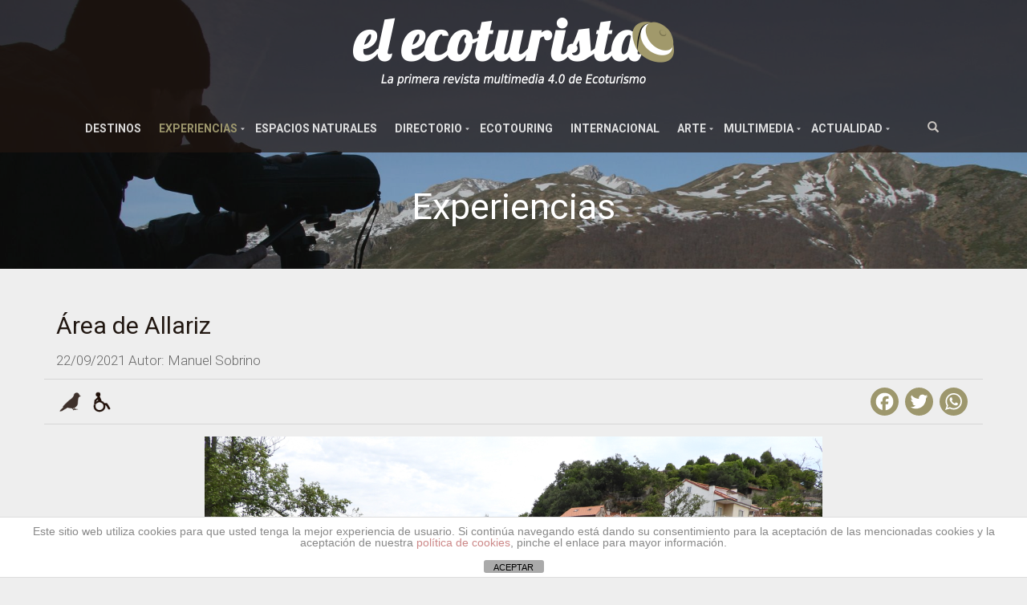

--- FILE ---
content_type: text/html; charset=UTF-8
request_url: https://elecoturista.com/experiencias/area-de-allariz/
body_size: 23851
content:
<!DOCTYPE html>
<html lang="es" itemscope="itemscope" itemtype="http://schema.org/WebPage">
<head>
<meta charset="UTF-8">
<meta name="viewport" content="width=device-width, initial-scale=1, maximum-scale=1">
<link rel="profile" href="http://gmpg.org/xfn/11">
<link rel="pingback" href="https://elecoturista.com/xmlrpc.php">
<link href="https://fonts.googleapis.com/css?family=Roboto:100,300,400,500,700" rel="stylesheet">

<title>Área de Allariz &#8211; El Ecoturista</title>

	  <meta name='robots' content='max-image-preview:large' />
	<style>img:is([sizes="auto" i], [sizes^="auto," i]) { contain-intrinsic-size: 3000px 1500px }</style>
	<link rel='dns-prefetch' href='//static.addtoany.com' />
<link rel='dns-prefetch' href='//use.fontawesome.com' />
<link rel='dns-prefetch' href='//maps.googleapis.com' />
<link rel='dns-prefetch' href='//maxcdn.bootstrapcdn.com' />
<link rel="alternate" type="application/rss+xml" title="El Ecoturista &raquo; Feed" href="https://elecoturista.com/feed/" />
<link rel="alternate" type="application/rss+xml" title="El Ecoturista &raquo; Feed de los comentarios" href="https://elecoturista.com/comments/feed/" />
<script type="text/javascript">
/* <![CDATA[ */
window._wpemojiSettings = {"baseUrl":"https:\/\/s.w.org\/images\/core\/emoji\/15.0.3\/72x72\/","ext":".png","svgUrl":"https:\/\/s.w.org\/images\/core\/emoji\/15.0.3\/svg\/","svgExt":".svg","source":{"concatemoji":"https:\/\/elecoturista.com\/wp-includes\/js\/wp-emoji-release.min.js?ver=8f38bf4a6d4582142e181b080af5cebc"}};
/*! This file is auto-generated */
!function(i,n){var o,s,e;function c(e){try{var t={supportTests:e,timestamp:(new Date).valueOf()};sessionStorage.setItem(o,JSON.stringify(t))}catch(e){}}function p(e,t,n){e.clearRect(0,0,e.canvas.width,e.canvas.height),e.fillText(t,0,0);var t=new Uint32Array(e.getImageData(0,0,e.canvas.width,e.canvas.height).data),r=(e.clearRect(0,0,e.canvas.width,e.canvas.height),e.fillText(n,0,0),new Uint32Array(e.getImageData(0,0,e.canvas.width,e.canvas.height).data));return t.every(function(e,t){return e===r[t]})}function u(e,t,n){switch(t){case"flag":return n(e,"\ud83c\udff3\ufe0f\u200d\u26a7\ufe0f","\ud83c\udff3\ufe0f\u200b\u26a7\ufe0f")?!1:!n(e,"\ud83c\uddfa\ud83c\uddf3","\ud83c\uddfa\u200b\ud83c\uddf3")&&!n(e,"\ud83c\udff4\udb40\udc67\udb40\udc62\udb40\udc65\udb40\udc6e\udb40\udc67\udb40\udc7f","\ud83c\udff4\u200b\udb40\udc67\u200b\udb40\udc62\u200b\udb40\udc65\u200b\udb40\udc6e\u200b\udb40\udc67\u200b\udb40\udc7f");case"emoji":return!n(e,"\ud83d\udc26\u200d\u2b1b","\ud83d\udc26\u200b\u2b1b")}return!1}function f(e,t,n){var r="undefined"!=typeof WorkerGlobalScope&&self instanceof WorkerGlobalScope?new OffscreenCanvas(300,150):i.createElement("canvas"),a=r.getContext("2d",{willReadFrequently:!0}),o=(a.textBaseline="top",a.font="600 32px Arial",{});return e.forEach(function(e){o[e]=t(a,e,n)}),o}function t(e){var t=i.createElement("script");t.src=e,t.defer=!0,i.head.appendChild(t)}"undefined"!=typeof Promise&&(o="wpEmojiSettingsSupports",s=["flag","emoji"],n.supports={everything:!0,everythingExceptFlag:!0},e=new Promise(function(e){i.addEventListener("DOMContentLoaded",e,{once:!0})}),new Promise(function(t){var n=function(){try{var e=JSON.parse(sessionStorage.getItem(o));if("object"==typeof e&&"number"==typeof e.timestamp&&(new Date).valueOf()<e.timestamp+604800&&"object"==typeof e.supportTests)return e.supportTests}catch(e){}return null}();if(!n){if("undefined"!=typeof Worker&&"undefined"!=typeof OffscreenCanvas&&"undefined"!=typeof URL&&URL.createObjectURL&&"undefined"!=typeof Blob)try{var e="postMessage("+f.toString()+"("+[JSON.stringify(s),u.toString(),p.toString()].join(",")+"));",r=new Blob([e],{type:"text/javascript"}),a=new Worker(URL.createObjectURL(r),{name:"wpTestEmojiSupports"});return void(a.onmessage=function(e){c(n=e.data),a.terminate(),t(n)})}catch(e){}c(n=f(s,u,p))}t(n)}).then(function(e){for(var t in e)n.supports[t]=e[t],n.supports.everything=n.supports.everything&&n.supports[t],"flag"!==t&&(n.supports.everythingExceptFlag=n.supports.everythingExceptFlag&&n.supports[t]);n.supports.everythingExceptFlag=n.supports.everythingExceptFlag&&!n.supports.flag,n.DOMReady=!1,n.readyCallback=function(){n.DOMReady=!0}}).then(function(){return e}).then(function(){var e;n.supports.everything||(n.readyCallback(),(e=n.source||{}).concatemoji?t(e.concatemoji):e.wpemoji&&e.twemoji&&(t(e.twemoji),t(e.wpemoji)))}))}((window,document),window._wpemojiSettings);
/* ]]> */
</script>
<style id='wp-emoji-styles-inline-css' type='text/css'>

	img.wp-smiley, img.emoji {
		display: inline !important;
		border: none !important;
		box-shadow: none !important;
		height: 1em !important;
		width: 1em !important;
		margin: 0 0.07em !important;
		vertical-align: -0.1em !important;
		background: none !important;
		padding: 0 !important;
	}
</style>
<link rel='stylesheet' id='wp-block-library-css' href='https://elecoturista.com/wp-includes/css/dist/block-library/style.min.css?ver=8f38bf4a6d4582142e181b080af5cebc' type='text/css' media='all' />
<style id='classic-theme-styles-inline-css' type='text/css'>
/*! This file is auto-generated */
.wp-block-button__link{color:#fff;background-color:#32373c;border-radius:9999px;box-shadow:none;text-decoration:none;padding:calc(.667em + 2px) calc(1.333em + 2px);font-size:1.125em}.wp-block-file__button{background:#32373c;color:#fff;text-decoration:none}
</style>
<style id='global-styles-inline-css' type='text/css'>
:root{--wp--preset--aspect-ratio--square: 1;--wp--preset--aspect-ratio--4-3: 4/3;--wp--preset--aspect-ratio--3-4: 3/4;--wp--preset--aspect-ratio--3-2: 3/2;--wp--preset--aspect-ratio--2-3: 2/3;--wp--preset--aspect-ratio--16-9: 16/9;--wp--preset--aspect-ratio--9-16: 9/16;--wp--preset--color--black: #000000;--wp--preset--color--cyan-bluish-gray: #abb8c3;--wp--preset--color--white: #ffffff;--wp--preset--color--pale-pink: #f78da7;--wp--preset--color--vivid-red: #cf2e2e;--wp--preset--color--luminous-vivid-orange: #ff6900;--wp--preset--color--luminous-vivid-amber: #fcb900;--wp--preset--color--light-green-cyan: #7bdcb5;--wp--preset--color--vivid-green-cyan: #00d084;--wp--preset--color--pale-cyan-blue: #8ed1fc;--wp--preset--color--vivid-cyan-blue: #0693e3;--wp--preset--color--vivid-purple: #9b51e0;--wp--preset--gradient--vivid-cyan-blue-to-vivid-purple: linear-gradient(135deg,rgba(6,147,227,1) 0%,rgb(155,81,224) 100%);--wp--preset--gradient--light-green-cyan-to-vivid-green-cyan: linear-gradient(135deg,rgb(122,220,180) 0%,rgb(0,208,130) 100%);--wp--preset--gradient--luminous-vivid-amber-to-luminous-vivid-orange: linear-gradient(135deg,rgba(252,185,0,1) 0%,rgba(255,105,0,1) 100%);--wp--preset--gradient--luminous-vivid-orange-to-vivid-red: linear-gradient(135deg,rgba(255,105,0,1) 0%,rgb(207,46,46) 100%);--wp--preset--gradient--very-light-gray-to-cyan-bluish-gray: linear-gradient(135deg,rgb(238,238,238) 0%,rgb(169,184,195) 100%);--wp--preset--gradient--cool-to-warm-spectrum: linear-gradient(135deg,rgb(74,234,220) 0%,rgb(151,120,209) 20%,rgb(207,42,186) 40%,rgb(238,44,130) 60%,rgb(251,105,98) 80%,rgb(254,248,76) 100%);--wp--preset--gradient--blush-light-purple: linear-gradient(135deg,rgb(255,206,236) 0%,rgb(152,150,240) 100%);--wp--preset--gradient--blush-bordeaux: linear-gradient(135deg,rgb(254,205,165) 0%,rgb(254,45,45) 50%,rgb(107,0,62) 100%);--wp--preset--gradient--luminous-dusk: linear-gradient(135deg,rgb(255,203,112) 0%,rgb(199,81,192) 50%,rgb(65,88,208) 100%);--wp--preset--gradient--pale-ocean: linear-gradient(135deg,rgb(255,245,203) 0%,rgb(182,227,212) 50%,rgb(51,167,181) 100%);--wp--preset--gradient--electric-grass: linear-gradient(135deg,rgb(202,248,128) 0%,rgb(113,206,126) 100%);--wp--preset--gradient--midnight: linear-gradient(135deg,rgb(2,3,129) 0%,rgb(40,116,252) 100%);--wp--preset--font-size--small: 13px;--wp--preset--font-size--medium: 20px;--wp--preset--font-size--large: 36px;--wp--preset--font-size--x-large: 42px;--wp--preset--font-family--inter: "Inter", sans-serif;--wp--preset--font-family--cardo: Cardo;--wp--preset--spacing--20: 0.44rem;--wp--preset--spacing--30: 0.67rem;--wp--preset--spacing--40: 1rem;--wp--preset--spacing--50: 1.5rem;--wp--preset--spacing--60: 2.25rem;--wp--preset--spacing--70: 3.38rem;--wp--preset--spacing--80: 5.06rem;--wp--preset--shadow--natural: 6px 6px 9px rgba(0, 0, 0, 0.2);--wp--preset--shadow--deep: 12px 12px 50px rgba(0, 0, 0, 0.4);--wp--preset--shadow--sharp: 6px 6px 0px rgba(0, 0, 0, 0.2);--wp--preset--shadow--outlined: 6px 6px 0px -3px rgba(255, 255, 255, 1), 6px 6px rgba(0, 0, 0, 1);--wp--preset--shadow--crisp: 6px 6px 0px rgba(0, 0, 0, 1);}:where(.is-layout-flex){gap: 0.5em;}:where(.is-layout-grid){gap: 0.5em;}body .is-layout-flex{display: flex;}.is-layout-flex{flex-wrap: wrap;align-items: center;}.is-layout-flex > :is(*, div){margin: 0;}body .is-layout-grid{display: grid;}.is-layout-grid > :is(*, div){margin: 0;}:where(.wp-block-columns.is-layout-flex){gap: 2em;}:where(.wp-block-columns.is-layout-grid){gap: 2em;}:where(.wp-block-post-template.is-layout-flex){gap: 1.25em;}:where(.wp-block-post-template.is-layout-grid){gap: 1.25em;}.has-black-color{color: var(--wp--preset--color--black) !important;}.has-cyan-bluish-gray-color{color: var(--wp--preset--color--cyan-bluish-gray) !important;}.has-white-color{color: var(--wp--preset--color--white) !important;}.has-pale-pink-color{color: var(--wp--preset--color--pale-pink) !important;}.has-vivid-red-color{color: var(--wp--preset--color--vivid-red) !important;}.has-luminous-vivid-orange-color{color: var(--wp--preset--color--luminous-vivid-orange) !important;}.has-luminous-vivid-amber-color{color: var(--wp--preset--color--luminous-vivid-amber) !important;}.has-light-green-cyan-color{color: var(--wp--preset--color--light-green-cyan) !important;}.has-vivid-green-cyan-color{color: var(--wp--preset--color--vivid-green-cyan) !important;}.has-pale-cyan-blue-color{color: var(--wp--preset--color--pale-cyan-blue) !important;}.has-vivid-cyan-blue-color{color: var(--wp--preset--color--vivid-cyan-blue) !important;}.has-vivid-purple-color{color: var(--wp--preset--color--vivid-purple) !important;}.has-black-background-color{background-color: var(--wp--preset--color--black) !important;}.has-cyan-bluish-gray-background-color{background-color: var(--wp--preset--color--cyan-bluish-gray) !important;}.has-white-background-color{background-color: var(--wp--preset--color--white) !important;}.has-pale-pink-background-color{background-color: var(--wp--preset--color--pale-pink) !important;}.has-vivid-red-background-color{background-color: var(--wp--preset--color--vivid-red) !important;}.has-luminous-vivid-orange-background-color{background-color: var(--wp--preset--color--luminous-vivid-orange) !important;}.has-luminous-vivid-amber-background-color{background-color: var(--wp--preset--color--luminous-vivid-amber) !important;}.has-light-green-cyan-background-color{background-color: var(--wp--preset--color--light-green-cyan) !important;}.has-vivid-green-cyan-background-color{background-color: var(--wp--preset--color--vivid-green-cyan) !important;}.has-pale-cyan-blue-background-color{background-color: var(--wp--preset--color--pale-cyan-blue) !important;}.has-vivid-cyan-blue-background-color{background-color: var(--wp--preset--color--vivid-cyan-blue) !important;}.has-vivid-purple-background-color{background-color: var(--wp--preset--color--vivid-purple) !important;}.has-black-border-color{border-color: var(--wp--preset--color--black) !important;}.has-cyan-bluish-gray-border-color{border-color: var(--wp--preset--color--cyan-bluish-gray) !important;}.has-white-border-color{border-color: var(--wp--preset--color--white) !important;}.has-pale-pink-border-color{border-color: var(--wp--preset--color--pale-pink) !important;}.has-vivid-red-border-color{border-color: var(--wp--preset--color--vivid-red) !important;}.has-luminous-vivid-orange-border-color{border-color: var(--wp--preset--color--luminous-vivid-orange) !important;}.has-luminous-vivid-amber-border-color{border-color: var(--wp--preset--color--luminous-vivid-amber) !important;}.has-light-green-cyan-border-color{border-color: var(--wp--preset--color--light-green-cyan) !important;}.has-vivid-green-cyan-border-color{border-color: var(--wp--preset--color--vivid-green-cyan) !important;}.has-pale-cyan-blue-border-color{border-color: var(--wp--preset--color--pale-cyan-blue) !important;}.has-vivid-cyan-blue-border-color{border-color: var(--wp--preset--color--vivid-cyan-blue) !important;}.has-vivid-purple-border-color{border-color: var(--wp--preset--color--vivid-purple) !important;}.has-vivid-cyan-blue-to-vivid-purple-gradient-background{background: var(--wp--preset--gradient--vivid-cyan-blue-to-vivid-purple) !important;}.has-light-green-cyan-to-vivid-green-cyan-gradient-background{background: var(--wp--preset--gradient--light-green-cyan-to-vivid-green-cyan) !important;}.has-luminous-vivid-amber-to-luminous-vivid-orange-gradient-background{background: var(--wp--preset--gradient--luminous-vivid-amber-to-luminous-vivid-orange) !important;}.has-luminous-vivid-orange-to-vivid-red-gradient-background{background: var(--wp--preset--gradient--luminous-vivid-orange-to-vivid-red) !important;}.has-very-light-gray-to-cyan-bluish-gray-gradient-background{background: var(--wp--preset--gradient--very-light-gray-to-cyan-bluish-gray) !important;}.has-cool-to-warm-spectrum-gradient-background{background: var(--wp--preset--gradient--cool-to-warm-spectrum) !important;}.has-blush-light-purple-gradient-background{background: var(--wp--preset--gradient--blush-light-purple) !important;}.has-blush-bordeaux-gradient-background{background: var(--wp--preset--gradient--blush-bordeaux) !important;}.has-luminous-dusk-gradient-background{background: var(--wp--preset--gradient--luminous-dusk) !important;}.has-pale-ocean-gradient-background{background: var(--wp--preset--gradient--pale-ocean) !important;}.has-electric-grass-gradient-background{background: var(--wp--preset--gradient--electric-grass) !important;}.has-midnight-gradient-background{background: var(--wp--preset--gradient--midnight) !important;}.has-small-font-size{font-size: var(--wp--preset--font-size--small) !important;}.has-medium-font-size{font-size: var(--wp--preset--font-size--medium) !important;}.has-large-font-size{font-size: var(--wp--preset--font-size--large) !important;}.has-x-large-font-size{font-size: var(--wp--preset--font-size--x-large) !important;}
:where(.wp-block-post-template.is-layout-flex){gap: 1.25em;}:where(.wp-block-post-template.is-layout-grid){gap: 1.25em;}
:where(.wp-block-columns.is-layout-flex){gap: 2em;}:where(.wp-block-columns.is-layout-grid){gap: 2em;}
:root :where(.wp-block-pullquote){font-size: 1.5em;line-height: 1.6;}
</style>
<link rel='stylesheet' id='front-estilos-css' href='https://elecoturista.com/wp-content/plugins/asesor-cookies-para-la-ley-en-espana/html/front/estilos.css?ver=8f38bf4a6d4582142e181b080af5cebc' type='text/css' media='all' />
<link rel='stylesheet' id='contact-form-7-css' href='https://elecoturista.com/wp-content/plugins/contact-form-7/includes/css/styles.css?ver=6.0.3' type='text/css' media='all' />
<link rel='stylesheet' id='slick-css' href='https://elecoturista.com/wp-content/plugins/mv360tour/includes/css/slick.css?ver=1.0.9' type='text/css' media='all' />
<link rel='stylesheet' id='mv360tour-css' href='https://elecoturista.com/wp-content/plugins/mv360tour/public/css/mv360tour-public.css?ver=1.0.9' type='text/css' media='all' />
<style id='responsive-menu-inline-css' type='text/css'>
/** This file is major component of this plugin so please don't try to edit here. */
#rmp_menu_trigger-9192 {
  width: 45px;
  height: 45px;
  position: fixed;
  top: 0;
  border-radius: 5px;
  display: none;
  text-decoration: none;
  right: 5%;
  background: #474747;
  transition: transform 0.5s, background-color 0.5s;
}
#rmp_menu_trigger-9192:hover, #rmp_menu_trigger-9192:focus {
  background: #474747;
  text-decoration: unset;
}
#rmp_menu_trigger-9192.is-active {
  background: #474747;
}
#rmp_menu_trigger-9192 .rmp-trigger-box {
  width: 25px;
  color: #ffffff;
}
#rmp_menu_trigger-9192 .rmp-trigger-icon-active, #rmp_menu_trigger-9192 .rmp-trigger-text-open {
  display: none;
}
#rmp_menu_trigger-9192.is-active .rmp-trigger-icon-active, #rmp_menu_trigger-9192.is-active .rmp-trigger-text-open {
  display: inline;
}
#rmp_menu_trigger-9192.is-active .rmp-trigger-icon-inactive, #rmp_menu_trigger-9192.is-active .rmp-trigger-text {
  display: none;
}
#rmp_menu_trigger-9192 .rmp-trigger-label {
  color: #ffffff;
  pointer-events: none;
  line-height: 13px;
  font-family: inherit;
  font-size: 14px;
  display: inline;
  text-transform: inherit;
}
#rmp_menu_trigger-9192 .rmp-trigger-label.rmp-trigger-label-top {
  display: block;
  margin-bottom: 12px;
}
#rmp_menu_trigger-9192 .rmp-trigger-label.rmp-trigger-label-bottom {
  display: block;
  margin-top: 12px;
}
#rmp_menu_trigger-9192 .responsive-menu-pro-inner {
  display: block;
}
#rmp_menu_trigger-9192 .rmp-trigger-icon-inactive .rmp-font-icon {
  color: #ffffff;
}
#rmp_menu_trigger-9192 .responsive-menu-pro-inner, #rmp_menu_trigger-9192 .responsive-menu-pro-inner::before, #rmp_menu_trigger-9192 .responsive-menu-pro-inner::after {
  width: 25px;
  height: 3px;
  background-color: #ffffff;
  border-radius: 4px;
  position: absolute;
}
#rmp_menu_trigger-9192 .rmp-trigger-icon-active .rmp-font-icon {
  color: #ffffff;
}
#rmp_menu_trigger-9192.is-active .responsive-menu-pro-inner, #rmp_menu_trigger-9192.is-active .responsive-menu-pro-inner::before, #rmp_menu_trigger-9192.is-active .responsive-menu-pro-inner::after {
  background-color: #ffffff;
}
#rmp_menu_trigger-9192:hover .rmp-trigger-icon-inactive .rmp-font-icon {
  color: #ffffff;
}
#rmp_menu_trigger-9192:not(.is-active):hover .responsive-menu-pro-inner, #rmp_menu_trigger-9192:not(.is-active):hover .responsive-menu-pro-inner::before, #rmp_menu_trigger-9192:not(.is-active):hover .responsive-menu-pro-inner::after {
  background-color: #ffffff;
}
#rmp_menu_trigger-9192 .responsive-menu-pro-inner::before {
  top: 10px;
}
#rmp_menu_trigger-9192 .responsive-menu-pro-inner::after {
  bottom: 10px;
}
#rmp_menu_trigger-9192.is-active .responsive-menu-pro-inner::after {
  bottom: 0;
}
/* Hamburger menu styling */
@media screen and (max-width: 1100px) {
  /** Menu Title Style */
  /** Menu Additional Content Style */
  #rmp_menu_trigger-9192 {
    display: block;
  }
  #rmp-container-9192 {
    position: fixed;
    top: 0;
    margin: 0;
    transition: transform 0.5s;
    overflow: auto;
    display: block;
    width: 75%;
    background-color: #212121;
    background-image: url("");
    height: 100%;
    left: 0;
    padding-top: 0px;
    padding-left: 0px;
    padding-bottom: 0px;
    padding-right: 0px;
  }
  #rmp-menu-wrap-9192 {
    padding-top: 0px;
    padding-left: 0px;
    padding-bottom: 0px;
    padding-right: 0px;
    background-color: #212121;
  }
  #rmp-menu-wrap-9192 .rmp-menu, #rmp-menu-wrap-9192 .rmp-submenu {
    width: 100%;
    box-sizing: border-box;
    margin: 0;
    padding: 0;
  }
  #rmp-menu-wrap-9192 .rmp-submenu-depth-1 .rmp-menu-item-link {
    padding-left: 10%;
  }
  #rmp-menu-wrap-9192 .rmp-submenu-depth-2 .rmp-menu-item-link {
    padding-left: 15%;
  }
  #rmp-menu-wrap-9192 .rmp-submenu-depth-3 .rmp-menu-item-link {
    padding-left: 20%;
  }
  #rmp-menu-wrap-9192 .rmp-submenu-depth-4 .rmp-menu-item-link {
    padding-left: 25%;
  }
  #rmp-menu-wrap-9192 .rmp-submenu.rmp-submenu-open {
    display: block;
  }
  #rmp-menu-wrap-9192 .rmp-menu-item {
    width: 100%;
    list-style: none;
    margin: 0;
  }
  #rmp-menu-wrap-9192 .rmp-menu-item-link {
    height: 40px;
    line-height: 40px;
    font-size: 15px;
    border-bottom: 1px solid #212121;
    font-family: inherit;
    color: #ffffff;
    text-align: left;
    background-color: #212121;
    font-weight: normal;
    letter-spacing: 0px;
    display: block;
    box-sizing: border-box;
    width: 100%;
    text-decoration: none;
    position: relative;
    overflow: hidden;
    transition: background-color 0.5s, border-color 0.5s, 0.5s;
    padding: 0 5%;
    padding-right: 50px;
  }
  #rmp-menu-wrap-9192 .rmp-menu-item-link:after, #rmp-menu-wrap-9192 .rmp-menu-item-link:before {
    display: none;
  }
  #rmp-menu-wrap-9192 .rmp-menu-item-link:hover, #rmp-menu-wrap-9192 .rmp-menu-item-link:focus {
    color: #c09632;
    border-color: #212121;
    background-color: #3f3f3f;
  }
  #rmp-menu-wrap-9192 .rmp-menu-item-link:focus {
    outline: none;
    border-color: unset;
    box-shadow: unset;
  }
  #rmp-menu-wrap-9192 .rmp-menu-item-link .rmp-font-icon {
    height: 40px;
    line-height: 40px;
    margin-right: 10px;
    font-size: 15px;
  }
  #rmp-menu-wrap-9192 .rmp-menu-current-item .rmp-menu-item-link {
    color: #c09632;
    border-color: #212121;
    background-color: #3f3f3f;
  }
  #rmp-menu-wrap-9192 .rmp-menu-current-item .rmp-menu-item-link:hover, #rmp-menu-wrap-9192 .rmp-menu-current-item .rmp-menu-item-link:focus {
    color: #c09632;
    border-color: #3f3f3f;
    background-color: #3f3f3f;
  }
  #rmp-menu-wrap-9192 .rmp-menu-subarrow {
    position: absolute;
    top: 0;
    bottom: 0;
    text-align: center;
    overflow: hidden;
    background-size: cover;
    overflow: hidden;
    right: 0;
    border-left-style: solid;
    border-left-color: #212121;
    border-left-width: 1px;
    height: 40px;
    width: 40px;
    color: #ffffff;
    background-color: #212121;
  }
  #rmp-menu-wrap-9192 .rmp-menu-subarrow svg {
    fill: #ffffff;
  }
  #rmp-menu-wrap-9192 .rmp-menu-subarrow:hover {
    color: #ffffff;
    border-color: #3f3f3f;
    background-color: #3f3f3f;
  }
  #rmp-menu-wrap-9192 .rmp-menu-subarrow:hover svg {
    fill: #ffffff;
  }
  #rmp-menu-wrap-9192 .rmp-menu-subarrow .rmp-font-icon {
    margin-right: unset;
  }
  #rmp-menu-wrap-9192 .rmp-menu-subarrow * {
    vertical-align: middle;
    line-height: 40px;
  }
  #rmp-menu-wrap-9192 .rmp-menu-subarrow-active {
    display: block;
    background-size: cover;
    color: #ffffff;
    border-color: #212121;
    background-color: #212121;
  }
  #rmp-menu-wrap-9192 .rmp-menu-subarrow-active svg {
    fill: #ffffff;
  }
  #rmp-menu-wrap-9192 .rmp-menu-subarrow-active:hover {
    color: #ffffff;
    border-color: #3f3f3f;
    background-color: #3f3f3f;
  }
  #rmp-menu-wrap-9192 .rmp-menu-subarrow-active:hover svg {
    fill: #ffffff;
  }
  #rmp-menu-wrap-9192 .rmp-submenu {
    display: none;
  }
  #rmp-menu-wrap-9192 .rmp-submenu .rmp-menu-item-link {
    height: 40px;
    line-height: 40px;
    letter-spacing: 0px;
    font-size: 15px;
    border-bottom: 1px solid #212121;
    font-family: inherit;
    font-weight: normal;
    color: #ffffff;
    text-align: left;
    background-color: #212121;
  }
  #rmp-menu-wrap-9192 .rmp-submenu .rmp-menu-item-link:hover, #rmp-menu-wrap-9192 .rmp-submenu .rmp-menu-item-link:focus {
    color: #c09632;
    border-color: #212121;
    background-color: #3f3f3f;
  }
  #rmp-menu-wrap-9192 .rmp-submenu .rmp-menu-current-item .rmp-menu-item-link {
    color: #c09632;
    border-color: #212121;
    background-color: #3f3f3f;
  }
  #rmp-menu-wrap-9192 .rmp-submenu .rmp-menu-current-item .rmp-menu-item-link:hover, #rmp-menu-wrap-9192 .rmp-submenu .rmp-menu-current-item .rmp-menu-item-link:focus {
    color: #c09632;
    border-color: #3f3f3f;
    background-color: #3f3f3f;
  }
  #rmp-menu-wrap-9192 .rmp-submenu .rmp-menu-subarrow {
    right: 0;
    border-right: unset;
    border-left-style: solid;
    border-left-color: #212121;
    border-left-width: 1px;
    height: 40px;
    line-height: 40px;
    width: 40px;
    color: #ffffff;
    background-color: #212121;
  }
  #rmp-menu-wrap-9192 .rmp-submenu .rmp-menu-subarrow:hover {
    color: #ffffff;
    border-color: #3f3f3f;
    background-color: #3f3f3f;
  }
  #rmp-menu-wrap-9192 .rmp-submenu .rmp-menu-subarrow-active {
    color: #ffffff;
    border-color: #212121;
    background-color: #212121;
  }
  #rmp-menu-wrap-9192 .rmp-submenu .rmp-menu-subarrow-active:hover {
    color: #ffffff;
    border-color: #3f3f3f;
    background-color: #3f3f3f;
  }
  #rmp-menu-wrap-9192 .rmp-menu-item-description {
    margin: 0;
    padding: 5px 5%;
    opacity: 0.8;
    color: #ffffff;
  }
  #rmp-search-box-9192 {
    display: block;
    padding-top: 0px;
    padding-left: 5%;
    padding-bottom: 0px;
    padding-right: 5%;
  }
  #rmp-search-box-9192 .rmp-search-form {
    margin: 0;
  }
  #rmp-search-box-9192 .rmp-search-box {
    background: #211711;
    border: 1px solid #ffffff;
    color: #ffffff;
    width: 100%;
    padding: 0 5%;
    border-radius: 30px;
    height: 45px;
    -webkit-appearance: none;
  }
  #rmp-search-box-9192 .rmp-search-box::placeholder {
    color: #ffffff;
  }
  #rmp-search-box-9192 .rmp-search-box:focus {
    background-color: #211711;
    outline: 2px solid #ffffff;
    color: #ffffff;
  }
  #rmp-menu-title-9192 {
    background-color: #212121;
    color: #ffffff;
    text-align: left;
    font-size: 15px;
    padding-top: 10%;
    padding-left: 5%;
    padding-bottom: 0%;
    padding-right: 5%;
    font-weight: 400;
    transition: background-color 0.5s, border-color 0.5s, color 0.5s;
  }
  #rmp-menu-title-9192:hover {
    background-color: #212121;
    color: #ffffff;
  }
  #rmp-menu-title-9192 > .rmp-menu-title-link {
    color: #ffffff;
    width: 100%;
    background-color: unset;
    text-decoration: none;
  }
  #rmp-menu-title-9192 > .rmp-menu-title-link:hover {
    color: #ffffff;
  }
  #rmp-menu-title-9192 .rmp-font-icon {
    font-size: 15px;
  }
  #rmp-menu-additional-content-9192 {
    padding-top: 0px;
    padding-left: 5%;
    padding-bottom: 0px;
    padding-right: 5%;
    color: #ffffff;
    text-align: center;
    font-size: 16px;
  }
}
/**
This file contents common styling of menus.
*/
.rmp-container {
  display: none;
  visibility: visible;
  padding: 0px 0px 0px 0px;
  z-index: 99998;
  transition: all 0.3s;
  /** Scrolling bar in menu setting box **/
}
.rmp-container.rmp-fade-top, .rmp-container.rmp-fade-left, .rmp-container.rmp-fade-right, .rmp-container.rmp-fade-bottom {
  display: none;
}
.rmp-container.rmp-slide-left, .rmp-container.rmp-push-left {
  transform: translateX(-100%);
  -ms-transform: translateX(-100%);
  -webkit-transform: translateX(-100%);
  -moz-transform: translateX(-100%);
}
.rmp-container.rmp-slide-left.rmp-menu-open, .rmp-container.rmp-push-left.rmp-menu-open {
  transform: translateX(0);
  -ms-transform: translateX(0);
  -webkit-transform: translateX(0);
  -moz-transform: translateX(0);
}
.rmp-container.rmp-slide-right, .rmp-container.rmp-push-right {
  transform: translateX(100%);
  -ms-transform: translateX(100%);
  -webkit-transform: translateX(100%);
  -moz-transform: translateX(100%);
}
.rmp-container.rmp-slide-right.rmp-menu-open, .rmp-container.rmp-push-right.rmp-menu-open {
  transform: translateX(0);
  -ms-transform: translateX(0);
  -webkit-transform: translateX(0);
  -moz-transform: translateX(0);
}
.rmp-container.rmp-slide-top, .rmp-container.rmp-push-top {
  transform: translateY(-100%);
  -ms-transform: translateY(-100%);
  -webkit-transform: translateY(-100%);
  -moz-transform: translateY(-100%);
}
.rmp-container.rmp-slide-top.rmp-menu-open, .rmp-container.rmp-push-top.rmp-menu-open {
  transform: translateY(0);
  -ms-transform: translateY(0);
  -webkit-transform: translateY(0);
  -moz-transform: translateY(0);
}
.rmp-container.rmp-slide-bottom, .rmp-container.rmp-push-bottom {
  transform: translateY(100%);
  -ms-transform: translateY(100%);
  -webkit-transform: translateY(100%);
  -moz-transform: translateY(100%);
}
.rmp-container.rmp-slide-bottom.rmp-menu-open, .rmp-container.rmp-push-bottom.rmp-menu-open {
  transform: translateX(0);
  -ms-transform: translateX(0);
  -webkit-transform: translateX(0);
  -moz-transform: translateX(0);
}
.rmp-container::-webkit-scrollbar {
  width: 0px;
}
.rmp-container ::-webkit-scrollbar-track {
  box-shadow: inset 0 0 5px transparent;
}
.rmp-container ::-webkit-scrollbar-thumb {
  background: transparent;
}
.rmp-container ::-webkit-scrollbar-thumb:hover {
  background: transparent;
}
.rmp-container .rmp-menu-wrap .rmp-menu {
  transition: none;
  border-radius: 0;
  box-shadow: none;
  background: none;
  border: 0;
  bottom: auto;
  box-sizing: border-box;
  clip: auto;
  color: #666;
  display: block;
  float: none;
  font-family: inherit;
  font-size: 14px;
  height: auto;
  left: auto;
  line-height: 1.7;
  list-style-type: none;
  margin: 0;
  min-height: auto;
  max-height: none;
  opacity: 1;
  outline: none;
  overflow: visible;
  padding: 0;
  position: relative;
  pointer-events: auto;
  right: auto;
  text-align: left;
  text-decoration: none;
  text-indent: 0;
  text-transform: none;
  transform: none;
  top: auto;
  visibility: inherit;
  width: auto;
  word-wrap: break-word;
  white-space: normal;
}
.rmp-container .rmp-menu-additional-content {
  display: block;
  word-break: break-word;
}
.rmp-container .rmp-menu-title {
  display: flex;
  flex-direction: column;
}
.rmp-container .rmp-menu-title .rmp-menu-title-image {
  max-width: 100%;
  margin-bottom: 15px;
  display: block;
  margin: auto;
  margin-bottom: 15px;
}
button.rmp_menu_trigger {
  z-index: 999999;
  overflow: hidden;
  outline: none;
  border: 0;
  display: none;
  margin: 0;
  transition: transform 0.5s, background-color 0.5s;
  padding: 0;
}
button.rmp_menu_trigger .responsive-menu-pro-inner::before, button.rmp_menu_trigger .responsive-menu-pro-inner::after {
  content: "";
  display: block;
}
button.rmp_menu_trigger .responsive-menu-pro-inner::before {
  top: 10px;
}
button.rmp_menu_trigger .responsive-menu-pro-inner::after {
  bottom: 10px;
}
button.rmp_menu_trigger .rmp-trigger-box {
  width: 40px;
  display: inline-block;
  position: relative;
  pointer-events: none;
  vertical-align: super;
}
.admin-bar .rmp-container, .admin-bar .rmp_menu_trigger {
  margin-top: 32px !important;
}
@media screen and (max-width: 782px) {
  .admin-bar .rmp-container, .admin-bar .rmp_menu_trigger {
    margin-top: 46px !important;
  }
}
/*  Menu Trigger Boring Animation */
.rmp-menu-trigger-boring .responsive-menu-pro-inner {
  transition-property: none;
}
.rmp-menu-trigger-boring .responsive-menu-pro-inner::after, .rmp-menu-trigger-boring .responsive-menu-pro-inner::before {
  transition-property: none;
}
.rmp-menu-trigger-boring.is-active .responsive-menu-pro-inner {
  transform: rotate(45deg);
}
.rmp-menu-trigger-boring.is-active .responsive-menu-pro-inner:before {
  top: 0;
  opacity: 0;
}
.rmp-menu-trigger-boring.is-active .responsive-menu-pro-inner:after {
  bottom: 0;
  transform: rotate(-90deg);
}

</style>
<link rel='stylesheet' id='dashicons-css' href='https://elecoturista.com/wp-includes/css/dashicons.min.css?ver=8f38bf4a6d4582142e181b080af5cebc' type='text/css' media='all' />
<style id='woocommerce-inline-inline-css' type='text/css'>
.woocommerce form .form-row .required { visibility: visible; }
</style>
<link rel='stylesheet' id='wml_client_style-css' href='https://elecoturista.com/wp-content/plugins/wp-masonry-layout/css/wmlc_client.css?ver=8f38bf4a6d4582142e181b080af5cebc' type='text/css' media='all' />
<link rel='stylesheet' id='wp-lightbox-2.min.css-css' href='https://elecoturista.com/wp-content/plugins/wp-lightbox-2/styles/lightbox.min.css?ver=1.3.4' type='text/css' media='all' />
<link rel='stylesheet' id='brands-styles-css' href='https://elecoturista.com/wp-content/plugins/woocommerce/assets/css/brands.css?ver=9.6.1' type='text/css' media='all' />
<link rel='stylesheet' id='bootstrap-css' href='https://elecoturista.com/wp-content/themes/el-ecoturista/assets/bootstrap/css/bootstrap.min.css?ver=20120206' type='text/css' media='all' />
<link rel='stylesheet' id='magnific-popup-css' href='https://elecoturista.com/wp-content/themes/el-ecoturista/assets/css/vendor/magnific-popup.css?ver=20120206' type='text/css' media='all' />
<link rel='stylesheet' id='flexslider-css' href='https://elecoturista.com/wp-content/themes/el-ecoturista/assets/css/vendor/flexslider.css?ver=20120206' type='text/css' media='all' />
<link rel='stylesheet' id='owl-carousel-css' href='https://elecoturista.com/wp-content/themes/el-ecoturista/assets/css/vendor/owl.carousel.css?ver=20120206' type='text/css' media='all' />
<link rel='stylesheet' id='shop-isle-animate-css' href='https://elecoturista.com/wp-content/themes/el-ecoturista/assets/css/vendor/animate.css?ver=20120206' type='text/css' media='all' />
<link rel='stylesheet' id='shop-isle-main-style-css' href='https://elecoturista.com/wp-content/themes/el-ecoturista/assets/css/style.css?ver=20120207' type='text/css' media='all' />
<link rel='stylesheet' id='shop-isle-style-css' href='https://elecoturista.com/wp-content/themes/el-ecoturista/style.css?ver=1.1.19' type='text/css' media='all' />
<link rel='stylesheet' id='bootstrap-md-css-ripple-css' href='https://elecoturista.com/wp-content/themes/el-ecoturista/inc/material-pack/css/ripples.min.css?ver=8f38bf4a6d4582142e181b080af5cebc' type='text/css' media='all' />
<link rel='stylesheet' id='bootstrap-md-css-css' href='https://elecoturista.com/wp-content/themes/el-ecoturista/inc/material-pack/css/bootstrap-material-design.min.css?ver=8f38bf4a6d4582142e181b080af5cebc' type='text/css' media='all' />
<link rel='stylesheet' id='slick-theme-css' href='https://elecoturista.com/wp-content/themes/el-ecoturista/js/slick/slick/slick-theme.css?ver=2.6.0' type='text/css' media='all' />
<link rel='stylesheet' id='shop-isle-woocommerce-brands-style-css' href='https://elecoturista.com/wp-content/themes/el-ecoturista/inc/woocommerce/css/brands.css?ver=8f38bf4a6d4582142e181b080af5cebc' type='text/css' media='all' />
<link rel='stylesheet' id='style-font-awesome-css' href='https://maxcdn.bootstrapcdn.com/font-awesome/4.7.0/css/font-awesome.min.css?ver=8f38bf4a6d4582142e181b080af5cebc' type='text/css' media='all' />
<link rel='stylesheet' id='msl-main-css' href='https://elecoturista.com/wp-content/plugins/master-slider/public/assets/css/masterslider.main.css?ver=3.10.6' type='text/css' media='all' />
<link rel='stylesheet' id='msl-custom-css' href='https://elecoturista.com/wp-content/uploads/master-slider/custom.css?ver=31.4' type='text/css' media='all' />
<link rel='stylesheet' id='addtoany-css' href='https://elecoturista.com/wp-content/plugins/add-to-any/addtoany.min.css?ver=1.16' type='text/css' media='all' />
<link rel='stylesheet' id='shop-isle-woocommerce-style1-css' href='https://elecoturista.com/wp-content/themes/el-ecoturista/inc/woocommerce/css/woocommerce.css?ver=v3' type='text/css' media='all' />
<script type="text/javascript" id="addtoany-core-js-before">
/* <![CDATA[ */
window.a2a_config=window.a2a_config||{};a2a_config.callbacks=[];a2a_config.overlays=[];a2a_config.templates={};a2a_localize = {
	Share: "Compartir",
	Save: "Guardar",
	Subscribe: "Suscribir",
	Email: "Correo electrónico",
	Bookmark: "Marcador",
	ShowAll: "Mostrar todo",
	ShowLess: "Mostrar menos",
	FindServices: "Encontrar servicio(s)",
	FindAnyServiceToAddTo: "Encuentra al instante cualquier servicio para añadir a",
	PoweredBy: "Funciona con",
	ShareViaEmail: "Compartir por correo electrónico",
	SubscribeViaEmail: "Suscribirse a través de correo electrónico",
	BookmarkInYourBrowser: "Añadir a marcadores de tu navegador",
	BookmarkInstructions: "Presiona «Ctrl+D» o «\u2318+D» para añadir esta página a marcadores",
	AddToYourFavorites: "Añadir a tus favoritos",
	SendFromWebOrProgram: "Enviar desde cualquier dirección o programa de correo electrónico ",
	EmailProgram: "Programa de correo electrónico",
	More: "Más&#8230;",
	ThanksForSharing: "¡Gracias por compartir!",
	ThanksForFollowing: "¡Gracias por seguirnos!"
};
/* ]]> */
</script>
<script type="text/javascript" defer src="https://static.addtoany.com/menu/page.js" id="addtoany-core-js"></script>
<script type="text/javascript" src="https://elecoturista.com/wp-includes/js/jquery/jquery.min.js?ver=3.7.1" id="jquery-core-js"></script>
<script type="text/javascript" src="https://elecoturista.com/wp-includes/js/jquery/jquery-migrate.min.js?ver=3.4.1" id="jquery-migrate-js"></script>
<script type="text/javascript" defer src="https://elecoturista.com/wp-content/plugins/add-to-any/addtoany.min.js?ver=1.1" id="addtoany-jquery-js"></script>
<script type="text/javascript" id="front-principal-js-extra">
/* <![CDATA[ */
var cdp_cookies_info = {"url_plugin":"https:\/\/elecoturista.com\/wp-content\/plugins\/asesor-cookies-para-la-ley-en-espana\/plugin.php","url_admin_ajax":"https:\/\/elecoturista.com\/wp-admin\/admin-ajax.php"};
/* ]]> */
</script>
<script type="text/javascript" src="https://elecoturista.com/wp-content/plugins/asesor-cookies-para-la-ley-en-espana/html/front/principal.js?ver=8f38bf4a6d4582142e181b080af5cebc" id="front-principal-js"></script>
<script type="text/javascript" id="rmp_menu_scripts-js-extra">
/* <![CDATA[ */
var rmp_menu = {"ajaxURL":"https:\/\/elecoturista.com\/wp-admin\/admin-ajax.php","wp_nonce":"74e77ee29c","menu":[{"menu_theme":null,"theme_type":"default","theme_location_menu":"","submenu_submenu_arrow_width":"40","submenu_submenu_arrow_width_unit":"px","submenu_submenu_arrow_height":"40","submenu_submenu_arrow_height_unit":"px","submenu_arrow_position":"right","submenu_sub_arrow_background_colour":"#212121","submenu_sub_arrow_background_hover_colour":"#3f3f3f","submenu_sub_arrow_background_colour_active":"#212121","submenu_sub_arrow_background_hover_colour_active":"#3f3f3f","submenu_sub_arrow_border_width":"1","submenu_sub_arrow_border_width_unit":"px","submenu_sub_arrow_border_colour":"#212121","submenu_sub_arrow_border_hover_colour":"#3f3f3f","submenu_sub_arrow_border_colour_active":"#212121","submenu_sub_arrow_border_hover_colour_active":"#3f3f3f","submenu_sub_arrow_shape_colour":"#ffffff","submenu_sub_arrow_shape_hover_colour":"#ffffff","submenu_sub_arrow_shape_colour_active":"#ffffff","submenu_sub_arrow_shape_hover_colour_active":"#ffffff","use_header_bar":"off","header_bar_items_order":"{\"logo\":\"on\",\"title\":\"on\",\"search\":\"on\",\"html content\":\"on\"}","header_bar_title":"","header_bar_html_content":"","header_bar_logo":"","header_bar_logo_link":"","header_bar_logo_width":null,"header_bar_logo_width_unit":"%","header_bar_logo_height":null,"header_bar_logo_height_unit":"px","header_bar_height":"80","header_bar_height_unit":"px","header_bar_padding":{"top":"0px","right":"5%","bottom":"0px","left":"5%"},"header_bar_font":"","header_bar_font_size":"14","header_bar_font_size_unit":"px","header_bar_text_color":"#ffffff","header_bar_background_color":"#ffffff","header_bar_breakpoint":"800","header_bar_position_type":"fixed","header_bar_adjust_page":null,"header_bar_scroll_enable":"off","header_bar_scroll_background_color":"#36bdf6","mobile_breakpoint":"600","tablet_breakpoint":"1100","transition_speed":"0.5","sub_menu_speed":"0.2","show_menu_on_page_load":"","menu_disable_scrolling":"off","menu_overlay":"off","menu_overlay_colour":"rgba(0, 0, 0, 0.7)","desktop_menu_width":"","desktop_menu_width_unit":"px","desktop_menu_positioning":"fixed","desktop_menu_side":"","desktop_menu_to_hide":"","use_current_theme_location":"off","mega_menu":{"225":"off","227":"off","229":"off","228":"off","226":"off"},"desktop_submenu_open_animation":"none","desktop_submenu_open_animation_speed":"100ms","desktop_submenu_open_on_click":"off","desktop_menu_hide_and_show":"off","menu_name":"Default Menu","menu_to_use":"principal","different_menu_for_mobile":"off","menu_to_use_in_mobile":"main-menu","use_mobile_menu":"on","use_tablet_menu":"on","use_desktop_menu":null,"menu_display_on":"shortcode","menu_to_hide":"","submenu_descriptions_on":"","custom_walker":"","menu_background_colour":"#212121","menu_depth":"5","smooth_scroll_on":"off","smooth_scroll_speed":"500","menu_font_icons":[],"menu_links_height":"40","menu_links_height_unit":"px","menu_links_line_height":"40","menu_links_line_height_unit":"px","menu_depth_0":"5","menu_depth_0_unit":"%","menu_font_size":"15","menu_font_size_unit":"px","menu_font":"","menu_font_weight":"normal","menu_text_alignment":"left","menu_text_letter_spacing":"","menu_word_wrap":"off","menu_link_colour":"#ffffff","menu_link_hover_colour":"#c09632","menu_current_link_colour":"#c09632","menu_current_link_hover_colour":"#c09632","menu_item_background_colour":"#212121","menu_item_background_hover_colour":"#3f3f3f","menu_current_item_background_colour":"#3f3f3f","menu_current_item_background_hover_colour":"#3f3f3f","menu_border_width":"1","menu_border_width_unit":"px","menu_item_border_colour":"#212121","menu_item_border_colour_hover":"#212121","menu_current_item_border_colour":"#212121","menu_current_item_border_hover_colour":"#3f3f3f","submenu_links_height":"40","submenu_links_height_unit":"px","submenu_links_line_height":"40","submenu_links_line_height_unit":"px","menu_depth_side":"left","menu_depth_1":"10","menu_depth_1_unit":"%","menu_depth_2":"15","menu_depth_2_unit":"%","menu_depth_3":"20","menu_depth_3_unit":"%","menu_depth_4":"25","menu_depth_4_unit":"%","submenu_item_background_colour":"#212121","submenu_item_background_hover_colour":"#3f3f3f","submenu_current_item_background_colour":"#3f3f3f","submenu_current_item_background_hover_colour":"#3f3f3f","submenu_border_width":"1","submenu_border_width_unit":"px","submenu_item_border_colour":"#212121","submenu_item_border_colour_hover":"#212121","submenu_current_item_border_colour":"#212121","submenu_current_item_border_hover_colour":"#3f3f3f","submenu_font_size":"15","submenu_font_size_unit":"px","submenu_font":"","submenu_font_weight":"normal","submenu_text_letter_spacing":"","submenu_text_alignment":"left","submenu_link_colour":"#ffffff","submenu_link_hover_colour":"#c09632","submenu_current_link_colour":"#c09632","submenu_current_link_hover_colour":"#c09632","inactive_arrow_shape":"\u25bc","active_arrow_shape":"\u25b2","inactive_arrow_font_icon":"","active_arrow_font_icon":"","inactive_arrow_image":"","active_arrow_image":"","submenu_arrow_width":"40","submenu_arrow_width_unit":"px","submenu_arrow_height":"40","submenu_arrow_height_unit":"px","arrow_position":"right","menu_sub_arrow_shape_colour":"#ffffff","menu_sub_arrow_shape_hover_colour":"#ffffff","menu_sub_arrow_shape_colour_active":"#ffffff","menu_sub_arrow_shape_hover_colour_active":"#ffffff","menu_sub_arrow_border_width":"1","menu_sub_arrow_border_width_unit":"px","menu_sub_arrow_border_colour":"#212121","menu_sub_arrow_border_hover_colour":"#3f3f3f","menu_sub_arrow_border_colour_active":"#212121","menu_sub_arrow_border_hover_colour_active":"#3f3f3f","menu_sub_arrow_background_colour":"#212121","menu_sub_arrow_background_hover_colour":"#3f3f3f","menu_sub_arrow_background_colour_active":"#212121","menu_sub_arrow_background_hover_colour_active":"#3f3f3f","fade_submenus":"off","fade_submenus_side":"left","fade_submenus_delay":"100","fade_submenus_speed":"500","use_slide_effect":"off","slide_effect_back_to_text":"Back","accordion_animation":"off","auto_expand_all_submenus":"off","auto_expand_current_submenus":"on","menu_item_click_to_trigger_submenu":"off","button_width":"45","button_width_unit":"px","button_height":"45","button_height_unit":"px","button_background_colour":"#474747","button_background_colour_hover":"#474747","button_background_colour_active":"#474747","toggle_button_border_radius":"5","button_transparent_background":"off","button_left_or_right":"right","button_position_type":"fixed","button_distance_from_side":"5","button_distance_from_side_unit":"%","button_top":"0","button_top_unit":"px","button_push_with_animation":"off","button_click_animation":"boring","button_line_margin":"5","button_line_margin_unit":"px","button_line_width":"25","button_line_width_unit":"px","button_line_height":"3","button_line_height_unit":"px","button_line_colour":"#ffffff","button_line_colour_hover":"#ffffff","button_line_colour_active":"#ffffff","button_font_icon":"","button_font_icon_when_clicked":"","button_image":"","button_image_when_clicked":"","button_title":"","button_title_open":null,"button_title_position":"left","menu_container_columns":"","button_font":"","button_font_size":"14","button_font_size_unit":"px","button_title_line_height":"13","button_title_line_height_unit":"px","button_text_colour":"#ffffff","button_trigger_type_click":"on","button_trigger_type_hover":"off","button_click_trigger":"#responsive-menu-button","items_order":{"title":"on","menu":"on","search":"on","additional content":""},"menu_title":"","menu_title_link":"","menu_title_link_location":"_self","menu_title_image":"","menu_title_font_icon":"","menu_title_section_padding":{"top":"10%","right":"5%","bottom":"0%","left":"5%"},"menu_title_background_colour":"#212121","menu_title_background_hover_colour":"#212121","menu_title_font_size":"15","menu_title_font_size_unit":"px","menu_title_alignment":"left","menu_title_font_weight":"400","menu_title_font_family":"","menu_title_colour":"#ffffff","menu_title_hover_colour":"#ffffff","menu_title_image_width":null,"menu_title_image_width_unit":"%","menu_title_image_height":null,"menu_title_image_height_unit":"px","menu_additional_content":"","menu_additional_section_padding":{"left":"5%","top":"0px","right":"5%","bottom":"0px"},"menu_additional_content_font_size":"16","menu_additional_content_font_size_unit":"px","menu_additional_content_alignment":"center","menu_additional_content_colour":"#ffffff","menu_search_box_text":"Search","menu_search_box_code":"","menu_search_section_padding":{"left":"5%","top":"0px","right":"5%","bottom":"0px"},"menu_search_box_height":"45","menu_search_box_height_unit":"px","menu_search_box_border_radius":"30","menu_search_box_text_colour":"#ffffff","menu_search_box_background_colour":"#211711","menu_search_box_placeholder_colour":"#ffffff","menu_search_box_border_colour":"#ffffff","menu_section_padding":{"top":"0px","right":"0px","bottom":"0px","left":"0px"},"menu_width":"75","menu_width_unit":"%","menu_maximum_width":"","menu_maximum_width_unit":"px","menu_minimum_width":"","menu_minimum_width_unit":"px","menu_auto_height":"off","menu_container_padding":{"top":"0px","right":"0px","bottom":"0px","left":"0px"},"menu_container_background_colour":"#212121","menu_background_image":"","animation_type":"slide","menu_appear_from":"left","animation_speed":"0.5","page_wrapper":"","menu_close_on_body_click":"off","menu_close_on_scroll":"off","menu_close_on_link_click":"off","enable_touch_gestures":"","active_arrow_font_icon_type":"font-awesome","active_arrow_image_alt":"","admin_theme":"light","breakpoint":"1100","button_font_icon_type":"font-awesome","button_font_icon_when_clicked_type":"font-awesome","button_image_alt":"","button_image_alt_when_clicked":"","button_trigger_type":"click","custom_css":"","desktop_menu_options":"{}","excluded_pages":null,"external_files":"off","header_bar_logo_alt":"","hide_on_desktop":"off","hide_on_mobile":"off","inactive_arrow_font_icon_type":"font-awesome","inactive_arrow_image_alt":"","keyboard_shortcut_close_menu":"27,37","keyboard_shortcut_open_menu":"32,39","menu_adjust_for_wp_admin_bar":"off","menu_depth_5":"30","menu_depth_5_unit":"%","menu_title_font_icon_type":"font-awesome","menu_title_image_alt":"","minify_scripts":"off","mobile_only":"off","remove_bootstrap":"","remove_fontawesome":"","scripts_in_footer":"off","shortcode":"on","single_menu_font":"","single_menu_font_size":"14","single_menu_font_size_unit":"px","single_menu_height":"80","single_menu_height_unit":"px","single_menu_item_background_colour":"#ffffff","single_menu_item_background_colour_hover":"#ffffff","single_menu_item_link_colour":"#000000","single_menu_item_link_colour_hover":"#000000","single_menu_item_submenu_background_colour":"#ffffff","single_menu_item_submenu_background_colour_hover":"#ffffff","single_menu_item_submenu_link_colour":"#000000","single_menu_item_submenu_link_colour_hover":"#000000","single_menu_line_height":"80","single_menu_line_height_unit":"px","single_menu_submenu_font":"","single_menu_submenu_font_size":"12","single_menu_submenu_font_size_unit":"px","single_menu_submenu_height":"40","single_menu_submenu_height_unit":"px","single_menu_submenu_line_height":"40","single_menu_submenu_line_height_unit":"px","menu_title_padding":{"left":"5%","top":"0px","right":"5%","bottom":"0px"},"menu_id":9192,"active_toggle_contents":"\u25b2","inactive_toggle_contents":"\u25bc"}]};
/* ]]> */
</script>
<script type="text/javascript" src="https://elecoturista.com/wp-content/plugins/responsive-menu/v4.0.0/assets/js/rmp-menu.js?ver=4.5.0" id="rmp_menu_scripts-js"></script>
<script type="text/javascript" src="https://elecoturista.com/wp-content/plugins/woocommerce/assets/js/jquery-blockui/jquery.blockUI.min.js?ver=2.7.0-wc.9.6.1" id="jquery-blockui-js" defer="defer" data-wp-strategy="defer"></script>
<script type="text/javascript" id="wc-add-to-cart-js-extra">
/* <![CDATA[ */
var wc_add_to_cart_params = {"ajax_url":"\/wp-admin\/admin-ajax.php","wc_ajax_url":"\/?wc-ajax=%%endpoint%%","i18n_view_cart":"Ver carrito","cart_url":"https:\/\/elecoturista.com\/carrito\/","is_cart":"","cart_redirect_after_add":"no"};
/* ]]> */
</script>
<script type="text/javascript" src="https://elecoturista.com/wp-content/plugins/woocommerce/assets/js/frontend/add-to-cart.min.js?ver=9.6.1" id="wc-add-to-cart-js" defer="defer" data-wp-strategy="defer"></script>
<script type="text/javascript" src="https://elecoturista.com/wp-content/plugins/woocommerce/assets/js/js-cookie/js.cookie.min.js?ver=2.1.4-wc.9.6.1" id="js-cookie-js" defer="defer" data-wp-strategy="defer"></script>
<script type="text/javascript" id="woocommerce-js-extra">
/* <![CDATA[ */
var woocommerce_params = {"ajax_url":"\/wp-admin\/admin-ajax.php","wc_ajax_url":"\/?wc-ajax=%%endpoint%%"};
/* ]]> */
</script>
<script type="text/javascript" src="https://elecoturista.com/wp-content/plugins/woocommerce/assets/js/frontend/woocommerce.min.js?ver=9.6.1" id="woocommerce-js" defer="defer" data-wp-strategy="defer"></script>
<script type="text/javascript" src="https://elecoturista.com/wp-content/plugins/wp-masonry-layout/js/wmljs.js?ver=8f38bf4a6d4582142e181b080af5cebc" id="wmljs-js"></script>
<script type="text/javascript" src="https://elecoturista.com/wp-content/plugins/wp-masonry-layout/js/jquery.infinitescroll.min.js?ver=8f38bf4a6d4582142e181b080af5cebc" id="wml_infinity_scroll-js"></script>
<script type="text/javascript" src="https://elecoturista.com/wp-content/themes/el-ecoturista/inc/material-pack/js/material.min.js?ver=8f38bf4a6d4582142e181b080af5cebc" id="material-js-js"></script>
<script type="text/javascript" src="https://elecoturista.com/wp-content/themes/el-ecoturista/inc/material-pack/js/ripples.min.js?ver=8f38bf4a6d4582142e181b080af5cebc" id="material-ripple-js-js"></script>
<link rel="https://api.w.org/" href="https://elecoturista.com/wp-json/" /><link rel="EditURI" type="application/rsd+xml" title="RSD" href="https://elecoturista.com/xmlrpc.php?rsd" />

<link rel="canonical" href="https://elecoturista.com/experiencias/area-de-allariz/" />
<link rel='shortlink' href='https://elecoturista.com/?p=7117' />
<link rel="alternate" title="oEmbed (JSON)" type="application/json+oembed" href="https://elecoturista.com/wp-json/oembed/1.0/embed?url=https%3A%2F%2Felecoturista.com%2Fexperiencias%2Farea-de-allariz%2F" />
<link rel="alternate" title="oEmbed (XML)" type="text/xml+oembed" href="https://elecoturista.com/wp-json/oembed/1.0/embed?url=https%3A%2F%2Felecoturista.com%2Fexperiencias%2Farea-de-allariz%2F&#038;format=xml" />
<script>var ms_grabbing_curosr = 'https://elecoturista.com/wp-content/plugins/master-slider/public/assets/css/common/grabbing.cur', ms_grab_curosr = 'https://elecoturista.com/wp-content/plugins/master-slider/public/assets/css/common/grab.cur';</script>
<meta name="generator" content="MasterSlider 3.10.6 - Responsive Touch Image Slider | avt.li/msf" />
<style id="shop_isle_customizr_pallete" type="text/css">.module.module-video { padding: 130px 0px; }</style>	<noscript><style>.woocommerce-product-gallery{ opacity: 1 !important; }</style></noscript>
	<style type="text/css">.recentcomments a{display:inline !important;padding:0 !important;margin:0 !important;}</style><style class='wp-fonts-local' type='text/css'>
@font-face{font-family:Inter;font-style:normal;font-weight:300 900;font-display:fallback;src:url('https://elecoturista.com/wp-content/plugins/woocommerce/assets/fonts/Inter-VariableFont_slnt,wght.woff2') format('woff2');font-stretch:normal;}
@font-face{font-family:Cardo;font-style:normal;font-weight:400;font-display:fallback;src:url('https://elecoturista.com/wp-content/plugins/woocommerce/assets/fonts/cardo_normal_400.woff2') format('woff2');}
</style>
<link rel="icon" href="https://elecoturista.com/wp-content/uploads/2017/04/cropped-logo_2-1-32x32.png" sizes="32x32" />
<link rel="icon" href="https://elecoturista.com/wp-content/uploads/2017/04/cropped-logo_2-1-192x192.png" sizes="192x192" />
<link rel="apple-touch-icon" href="https://elecoturista.com/wp-content/uploads/2017/04/cropped-logo_2-1-180x180.png" />
<meta name="msapplication-TileImage" content="https://elecoturista.com/wp-content/uploads/2017/04/cropped-logo_2-1-270x270.png" />
<!-- <script>
  (function(i,s,o,g,r,a,m){i['GoogleAnalyticsObject']=r;i[r]=i[r]||function(){
  (i[r].q=i[r].q||[]).push(arguments)},i[r].l=1*new Date();a=s.createElement(o),
  m=s.getElementsByTagName(o)[0];a.async=1;a.src=g;m.parentNode.insertBefore(a,m)
  })(window,document,'script','https://www.google-analytics.com/analytics.js','ga');
  ga('create', 'UA-103553725-1', 'auto');
  ga('send', 'pageview');
</script> -->
<!-- Global site tag (gtag.js) - Google Analytics -->
<script async src="https://www.googletagmanager.com/gtag/js?id=UA-114357910-1"></script>
<script>
 window.dataLayer = window.dataLayer || [];
 function gtag(){dataLayer.push(arguments);}
 gtag('js', new Date());

 gtag('config', 'UA-114357910-1');
</script>
<!-- Global site tag (gtag.js) - Google Analytics -->
<script async src="https://www.googletagmanager.com/gtag/js?id=G-0VWT68QT8Q"></script>
<script>
  window.dataLayer = window.dataLayer || [];
  function gtag(){dataLayer.push(arguments);}
  gtag('js', new Date());

  gtag('config', 'G-0VWT68QT8Q', { 'anonymize_ip': true});
</script>
</head>

<body class="experiencias-template-default single single-experiencias postid-7117 theme-el-ecoturista _masterslider _ms_version_3.10.6 woocommerce-no-js group-blog woocommerce-active">

	
	<!-- Preloader -->
		
			<!-- Navigation start -->
		<nav class="navbar navbar-custom navbar-transparent navbar-fixed-top navbar-custom-trasparent" role="navigation">

			<div class="container">

				<div class="navbar-logo-top">
					<a href="https://elecoturista.com">
						<img src="https://elecoturista.com/wp-content/themes/el-ecoturista/assets/images/logo.png">
					</a>
				</div>
                			<button type="button"  aria-controls="rmp-container-9192" aria-label="Menu Trigger" id="rmp_menu_trigger-9192"  class="rmp_menu_trigger rmp-menu-trigger-boring">
								<span class="rmp-trigger-box">
									<span class="responsive-menu-pro-inner"></span>
								</span>
					</button>
						<div id="rmp-container-9192" class="rmp-container rmp-container rmp-slide-left">
							<div id="rmp-menu-title-9192" class="rmp-menu-title">
									<span class="rmp-menu-title-link">
										<span></span>					</span>
							</div>
			<div id="rmp-menu-wrap-9192" class="rmp-menu-wrap"><ul id="rmp-menu-9192" class="rmp-menu" role="menubar" aria-label="Default Menu"><li id="rmp-menu-item-9" class=" menu-item menu-item-type-post_type_archive menu-item-object-destino rmp-menu-item rmp-menu-top-level-item" role="none"><a  href="https://elecoturista.com/destino/"  class="rmp-menu-item-link"  role="menuitem"  >Destinos</a></li><li id="rmp-menu-item-8" class=" menu-item menu-item-type-post_type_archive menu-item-object-experiencias menu-item-has-children current-menu-item rmp-menu-item rmp-menu-item-has-children rmp-menu-current-item rmp-menu-top-level-item" role="none"><a  href="https://elecoturista.com/experiencias/"  class="rmp-menu-item-link"  role="menuitem"  >Experiencias<div class="rmp-menu-subarrow">▼</div></a><ul aria-label="Experiencias"
            role="menu" data-depth="2"
            class="rmp-submenu rmp-submenu-depth-1"><li id="rmp-menu-item-204" class=" menu-item menu-item-type-taxonomy menu-item-object-categorias_experiencia rmp-menu-item rmp-menu-sub-level-item" role="none"><a  href="https://elecoturista.com/categorias_experiencia/fauna/"  class="rmp-menu-item-link"  role="menuitem"  >Fauna</a></li><li id="rmp-menu-item-205" class=" menu-item menu-item-type-taxonomy menu-item-object-categorias_experiencia rmp-menu-item rmp-menu-sub-level-item" role="none"><a  href="https://elecoturista.com/categorias_experiencia/flora/"  class="rmp-menu-item-link"  role="menuitem"  >Flora</a></li><li id="rmp-menu-item-8175" class=" menu-item menu-item-type-taxonomy menu-item-object-categorias_experiencia rmp-menu-item rmp-menu-sub-level-item" role="none"><a  href="https://elecoturista.com/categorias_experiencia/hide/"  class="rmp-menu-item-link"  role="menuitem"  >Desde el Hide</a></li><li id="rmp-menu-item-206" class=" menu-item menu-item-type-taxonomy menu-item-object-categorias_experiencia rmp-menu-item rmp-menu-sub-level-item" role="none"><a  href="https://elecoturista.com/categorias_experiencia/geologia/"  class="rmp-menu-item-link"  role="menuitem"  >Geología</a></li><li id="rmp-menu-item-1294" class=" menu-item menu-item-type-custom menu-item-object-custom rmp-menu-item rmp-menu-sub-level-item" role="none"><a  href="https://elecoturista.com/en_familia/"  class="rmp-menu-item-link"  role="menuitem"  >En familia</a></li><li id="rmp-menu-item-1995" class=" menu-item menu-item-type-taxonomy menu-item-object-categorias_experiencia current-experiencias-ancestor current-menu-parent current-experiencias-parent rmp-menu-item rmp-menu-item-current-parent rmp-menu-sub-level-item" role="none"><a  href="https://elecoturista.com/categorias_experiencia/accesible/"  class="rmp-menu-item-link"  role="menuitem"  >Accesible</a></li></ul></li><li id="rmp-menu-item-10" class=" menu-item menu-item-type-post_type_archive menu-item-object-espacio_natural rmp-menu-item rmp-menu-top-level-item" role="none"><a  href="https://elecoturista.com/espacio_natural/"  class="rmp-menu-item-link"  role="menuitem"  >Espacios naturales</a></li><li id="rmp-menu-item-3184" class=" menu-item menu-item-type-post_type menu-item-object-page menu-item-has-children rmp-menu-item rmp-menu-item-has-children rmp-menu-top-level-item" role="none"><a  href="https://elecoturista.com/directorio/"  class="rmp-menu-item-link"  role="menuitem"  >Directorio<div class="rmp-menu-subarrow">▼</div></a><ul aria-label="Directorio"
            role="menu" data-depth="2"
            class="rmp-submenu rmp-submenu-depth-1"><li id="rmp-menu-item-3191" class=" menu-item menu-item-type-taxonomy menu-item-object-categorias_directorio rmp-menu-item rmp-menu-sub-level-item" role="none"><a  href="https://elecoturista.com/categorias_directorio/agencias-de-viaje/"  class="rmp-menu-item-link"  role="menuitem"  >Agencias de viaje</a></li><li id="rmp-menu-item-3192" class=" menu-item menu-item-type-taxonomy menu-item-object-categorias_directorio rmp-menu-item rmp-menu-sub-level-item" role="none"><a  href="https://elecoturista.com/categorias_directorio/alojamientos-en-la-naturaleza/"  class="rmp-menu-item-link"  role="menuitem"  >Alojamientos en la naturaleza</a></li><li id="rmp-menu-item-3193" class=" menu-item menu-item-type-taxonomy menu-item-object-categorias_directorio rmp-menu-item rmp-menu-sub-level-item" role="none"><a  href="https://elecoturista.com/categorias_directorio/empresas-de-naturaleza/"  class="rmp-menu-item-link"  role="menuitem"  >Empresas de naturaleza</a></li></ul></li><li id="rmp-menu-item-408" class=" menu-item menu-item-type-post_type_archive menu-item-object-ecotouring rmp-menu-item rmp-menu-top-level-item" role="none"><a  href="https://elecoturista.com/ecotouring/"  class="rmp-menu-item-link"  role="menuitem"  >Ecotouring</a></li><li id="rmp-menu-item-12" class=" menu-item menu-item-type-post_type_archive menu-item-object-internacional rmp-menu-item rmp-menu-top-level-item" role="none"><a  href="https://elecoturista.com/internacional/"  class="rmp-menu-item-link"  role="menuitem"  >Internacional</a></li><li id="rmp-menu-item-13" class=" menu-item menu-item-type-post_type_archive menu-item-object-arte menu-item-has-children rmp-menu-item rmp-menu-item-has-children rmp-menu-top-level-item" role="none"><a  href="https://elecoturista.com/arte/"  class="rmp-menu-item-link"  role="menuitem"  >Arte<div class="rmp-menu-subarrow">▼</div></a><ul aria-label="Arte"
            role="menu" data-depth="2"
            class="rmp-submenu rmp-submenu-depth-1"><li id="rmp-menu-item-211" class=" menu-item menu-item-type-taxonomy menu-item-object-categoria_arte rmp-menu-item rmp-menu-sub-level-item" role="none"><a  href="https://elecoturista.com/categoria_arte/pintando-en/"  class="rmp-menu-item-link"  role="menuitem"  >Pintando en&#8230;</a></li><li id="rmp-menu-item-209" class=" menu-item menu-item-type-taxonomy menu-item-object-categoria_arte rmp-menu-item rmp-menu-sub-level-item" role="none"><a  href="https://elecoturista.com/categoria_arte/calendario-de-la-naturaleza/"  class="rmp-menu-item-link"  role="menuitem"  >Calendario de la naturaleza</a></li><li id="rmp-menu-item-210" class=" menu-item menu-item-type-taxonomy menu-item-object-categoria_arte rmp-menu-item rmp-menu-sub-level-item" role="none"><a  href="https://elecoturista.com/categoria_arte/especie-del-mes/"  class="rmp-menu-item-link"  role="menuitem"  >Especie del mes</a></li></ul></li><li id="rmp-menu-item-14" class=" menu-item menu-item-type-post_type_archive menu-item-object-multimedia menu-item-has-children rmp-menu-item rmp-menu-item-has-children rmp-menu-top-level-item" role="none"><a  href="https://elecoturista.com/multimedia/"  class="rmp-menu-item-link"  role="menuitem"  >Multimedia<div class="rmp-menu-subarrow">▼</div></a><ul aria-label="Multimedia"
            role="menu" data-depth="2"
            class="rmp-submenu rmp-submenu-depth-1"><li id="rmp-menu-item-207" class=" menu-item menu-item-type-taxonomy menu-item-object-categoria_nultimedia rmp-menu-item rmp-menu-sub-level-item" role="none"><a  href="https://elecoturista.com/categoria_nultimedia/360/"  class="rmp-menu-item-link"  role="menuitem"  >360</a></li><li id="rmp-menu-item-584" class=" menu-item menu-item-type-taxonomy menu-item-object-categoria_nultimedia rmp-menu-item rmp-menu-sub-level-item" role="none"><a  href="https://elecoturista.com/categoria_nultimedia/naturaleza_de_vertigo/"  class="rmp-menu-item-link"  role="menuitem"  >Naturaleza de Vértigo</a></li><li id="rmp-menu-item-585" class=" menu-item menu-item-type-taxonomy menu-item-object-categoria_nultimedia rmp-menu-item rmp-menu-sub-level-item" role="none"><a  href="https://elecoturista.com/categoria_nultimedia/realidad_virtual/"  class="rmp-menu-item-link"  role="menuitem"  >Realidad Virtual</a></li><li id="rmp-menu-item-208" class=" menu-item menu-item-type-taxonomy menu-item-object-categoria_nultimedia rmp-menu-item rmp-menu-sub-level-item" role="none"><a  href="https://elecoturista.com/categoria_nultimedia/naturaleza-en-hd/"  class="rmp-menu-item-link"  role="menuitem"  >Naturaleza en HD</a></li></ul></li><li id="rmp-menu-item-20" class=" menu-item menu-item-type-post_type menu-item-object-page current_page_parent menu-item-has-children rmp-menu-item rmp-menu-item-has-children rmp-menu-top-level-item" role="none"><a  href="https://elecoturista.com/actualidad/"  class="rmp-menu-item-link"  role="menuitem"  >Actualidad<div class="rmp-menu-subarrow">▼</div></a><ul aria-label="Actualidad"
            role="menu" data-depth="2"
            class="rmp-submenu rmp-submenu-depth-1"><li id="rmp-menu-item-249" class=" menu-item menu-item-type-taxonomy menu-item-object-category rmp-menu-item rmp-menu-sub-level-item" role="none"><a  href="https://elecoturista.com/category/novedades/"  class="rmp-menu-item-link"  role="menuitem"  >Novedades</a></li><li id="rmp-menu-item-3605" class=" menu-item menu-item-type-taxonomy menu-item-object-category rmp-menu-item rmp-menu-sub-level-item" role="none"><a  href="https://elecoturista.com/category/noticias/"  class="rmp-menu-item-link"  role="menuitem"  >Noticias</a></li><li id="rmp-menu-item-248" class=" menu-item menu-item-type-taxonomy menu-item-object-category rmp-menu-item rmp-menu-sub-level-item" role="none"><a  href="https://elecoturista.com/category/agenda/"  class="rmp-menu-item-link"  role="menuitem"  >Agenda</a></li></ul></li></ul></div>			<div id="rmp-search-box-9192" class="rmp-search-box">
					<form action="https://elecoturista.com/" class="rmp-search-form" role="search">
						<input type="search" name="s" title="Search" placeholder="Buscar" class="rmp-search-box">
					</form>
				</div>
						</div>
			
				<div class="header-container">

					<div class="header-menu-wrap">
						<div class="collapse navbar-collapse" id="custom-collapse">

							<ul id="menu-principal" class="nav navbar-nav navbar-right"><li id="menu-item-9" class="menu-item menu-item-type-post_type_archive menu-item-object-destino menu-item-9"><a href="https://elecoturista.com/destino/">Destinos</a></li>
<li id="menu-item-8" class="menu-item menu-item-type-post_type_archive menu-item-object-experiencias menu-item-has-children current-menu-item menu-item-8"><a href="https://elecoturista.com/experiencias/" aria-current="page">Experiencias</a>
<ul class="sub-menu">
	<li id="menu-item-204" class="menu-item menu-item-type-taxonomy menu-item-object-categorias_experiencia menu-item-204"><a href="https://elecoturista.com/categorias_experiencia/fauna/">Fauna</a></li>
	<li id="menu-item-205" class="menu-item menu-item-type-taxonomy menu-item-object-categorias_experiencia menu-item-205"><a href="https://elecoturista.com/categorias_experiencia/flora/">Flora</a></li>
	<li id="menu-item-8175" class="menu-item menu-item-type-taxonomy menu-item-object-categorias_experiencia menu-item-8175"><a href="https://elecoturista.com/categorias_experiencia/hide/">Desde el Hide</a></li>
	<li id="menu-item-206" class="menu-item menu-item-type-taxonomy menu-item-object-categorias_experiencia menu-item-206"><a href="https://elecoturista.com/categorias_experiencia/geologia/">Geología</a></li>
	<li id="menu-item-1294" class="menu-item menu-item-type-custom menu-item-object-custom menu-item-1294"><a href="https://elecoturista.com/en_familia/">En familia</a></li>
	<li id="menu-item-1995" class="menu-item menu-item-type-taxonomy menu-item-object-categorias_experiencia current-experiencias-ancestor current-menu-parent current-experiencias-parent menu-item-1995"><a href="https://elecoturista.com/categorias_experiencia/accesible/">Accesible</a></li>
</ul>
</li>
<li id="menu-item-10" class="menu-item menu-item-type-post_type_archive menu-item-object-espacio_natural menu-item-10"><a href="https://elecoturista.com/espacio_natural/">Espacios naturales</a></li>
<li id="menu-item-3184" class="menu-item menu-item-type-post_type menu-item-object-page menu-item-has-children menu-item-3184"><a href="https://elecoturista.com/directorio/">Directorio</a>
<ul class="sub-menu">
	<li id="menu-item-3191" class="menu-item menu-item-type-taxonomy menu-item-object-categorias_directorio menu-item-3191"><a href="https://elecoturista.com/categorias_directorio/agencias-de-viaje/">Agencias de viaje</a></li>
	<li id="menu-item-3192" class="menu-item menu-item-type-taxonomy menu-item-object-categorias_directorio menu-item-3192"><a href="https://elecoturista.com/categorias_directorio/alojamientos-en-la-naturaleza/">Alojamientos en la naturaleza</a></li>
	<li id="menu-item-3193" class="menu-item menu-item-type-taxonomy menu-item-object-categorias_directorio menu-item-3193"><a href="https://elecoturista.com/categorias_directorio/empresas-de-naturaleza/">Empresas de naturaleza</a></li>
</ul>
</li>
<li id="menu-item-408" class="menu-item menu-item-type-post_type_archive menu-item-object-ecotouring menu-item-408"><a href="https://elecoturista.com/ecotouring/">Ecotouring</a></li>
<li id="menu-item-12" class="menu-item menu-item-type-post_type_archive menu-item-object-internacional menu-item-12"><a href="https://elecoturista.com/internacional/">Internacional</a></li>
<li id="menu-item-13" class="menu-item menu-item-type-post_type_archive menu-item-object-arte menu-item-has-children menu-item-13"><a href="https://elecoturista.com/arte/">Arte</a>
<ul class="sub-menu">
	<li id="menu-item-211" class="menu-item menu-item-type-taxonomy menu-item-object-categoria_arte menu-item-211"><a href="https://elecoturista.com/categoria_arte/pintando-en/">Pintando en&#8230;</a></li>
	<li id="menu-item-209" class="menu-item menu-item-type-taxonomy menu-item-object-categoria_arte menu-item-209"><a href="https://elecoturista.com/categoria_arte/calendario-de-la-naturaleza/">Calendario de la naturaleza</a></li>
	<li id="menu-item-210" class="menu-item menu-item-type-taxonomy menu-item-object-categoria_arte menu-item-210"><a href="https://elecoturista.com/categoria_arte/especie-del-mes/">Especie del mes</a></li>
</ul>
</li>
<li id="menu-item-14" class="menu-item menu-item-type-post_type_archive menu-item-object-multimedia menu-item-has-children menu-item-14"><a href="https://elecoturista.com/multimedia/">Multimedia</a>
<ul class="sub-menu">
	<li id="menu-item-207" class="menu-item menu-item-type-taxonomy menu-item-object-categoria_nultimedia menu-item-207"><a href="https://elecoturista.com/categoria_nultimedia/360/">360</a></li>
	<li id="menu-item-584" class="menu-item menu-item-type-taxonomy menu-item-object-categoria_nultimedia menu-item-584"><a href="https://elecoturista.com/categoria_nultimedia/naturaleza_de_vertigo/">Naturaleza de Vértigo</a></li>
	<li id="menu-item-585" class="menu-item menu-item-type-taxonomy menu-item-object-categoria_nultimedia menu-item-585"><a href="https://elecoturista.com/categoria_nultimedia/realidad_virtual/">Realidad Virtual</a></li>
	<li id="menu-item-208" class="menu-item menu-item-type-taxonomy menu-item-object-categoria_nultimedia menu-item-208"><a href="https://elecoturista.com/categoria_nultimedia/naturaleza-en-hd/">Naturaleza en HD</a></li>
</ul>
</li>
<li id="menu-item-20" class="menu-item menu-item-type-post_type menu-item-object-page current_page_parent menu-item-has-children menu-item-20"><a href="https://elecoturista.com/actualidad/">Actualidad</a>
<ul class="sub-menu">
	<li id="menu-item-249" class="menu-item menu-item-type-taxonomy menu-item-object-category menu-item-249"><a href="https://elecoturista.com/category/novedades/">Novedades</a></li>
	<li id="menu-item-3605" class="menu-item menu-item-type-taxonomy menu-item-object-category menu-item-3605"><a href="https://elecoturista.com/category/noticias/">Noticias</a></li>
	<li id="menu-item-248" class="menu-item menu-item-type-taxonomy menu-item-object-category menu-item-248"><a href="https://elecoturista.com/category/agenda/">Agenda</a></li>
</ul>
</li>
</ul>							
						</div>
					</div>
					<div class="navbar-cart">
						<div class="header-search">
							<div class="glyphicon glyphicon-search header-search-button"></div>
							<div class="header-search-input">
								<form role="search" method="get" id="searchform" class="woocommerce-product-search" action="https://elecoturista.com/">
									<input type="search" class="search-field" value="" name="s" id="s"/>
									<input type="submit" value="Buscar" />
								</form>
							</div>
						</div>
					</div>
					<!-- 
										
						<div class="navbar-cart">

							<div class="header-search">
								<div class="glyphicon glyphicon-search header-search-button"></div>
								<div class="header-search-input">
									<form role="search" method="get" class="woocommerce-product-search" action="https://elecoturista.com/">
										<input type="search" class="search-field" placeholder="Buscar productos&hellip;" value="" name="s" title="Buscar por:" />
										<input type="submit" value="Buscar" />
										<input type="hidden" name="post_type" value="product" />
									</form>
								</div>
							</div>

															<div class="navbar-cart-inner">
									<a href="https://elecoturista.com/carrito/" title="Ver tu cesta de la compra" class="cart-contents">
										<span class="icon-basket"></span>
										<span class="cart-item-number">0</span>
									</a>
																	</div>
							
						</div>
										-->
				</div>
			</div>

		</nav>
		<!-- Navigation end -->
		
	<style>
    .encuadre{
        background-position-x: 17%;
    }
</style>
<section class="page-header-module module bg-dark encuadre " data-background="https://elecoturista.com/wp-content/uploads/2017/04/el_ecoturista_cabecera_experiencias.jpg">
<div class="container">
    <div class="row">
        <div class="col-sm-12">
                            <div class="module-title titulo-custom font-alt">
                    Experiencias                </div>
             
            

            
        </div>
    </div>
    </div><!-- .container -->

</section>

<div id="map-canvas"></div>

<!-- Wrapper start -->
<div class="main">

		<!-- Post single start -->
    <section class="reportaje-contenido">
        <div class="titulo-reportaje-container ">
            <div class="container">
                <div class="row">
                    <div class="col-sm-12">
                                                    <h1 class="titulo-reportaje">
                                Área de Allariz                            </h1>
                            <div class="datos-meta">
                                <span class="fecha-single">
                                    22/09/2021                                </span>
                                <span class="autor">Autor: Manuel Sobrino</span>
                            </div>
                        
                     </div>
                </div>
            </div>
        </div>
        <div class="info-inicial-reportaje">
    <div class="container info-reportaje_int">
            <ul class="info-reportaje">
                                        <li class="icono-info icono-contenido">
                    <img src="https://elecoturista.com/wp-content/uploads/2017/04/tipo_pajaro.png" alt="Observar aves"  title="Observar aves" />
                </li>
                            <li class="icono-info icono-contenido">
                    <img src="https://elecoturista.com/wp-content/uploads/2017/05/tipo_turismo_accesible.png" alt="Turismo accesible"  title="Turismo accesible" />
                </li>
                        </ul>
        <div class="pull-right compartir-reportaje">
            <div class="addtoany_shortcode"><div class="a2a_kit a2a_kit_size_32 addtoany_list" data-a2a-url="https://elecoturista.com/experiencias/area-de-allariz/" data-a2a-title="Área de Allariz"><a class="a2a_button_facebook" href="https://www.addtoany.com/add_to/facebook?linkurl=https%3A%2F%2Felecoturista.com%2Fexperiencias%2Farea-de-allariz%2F&amp;linkname=%C3%81rea%20de%20Allariz" title="Facebook" rel="nofollow noopener" target="_blank"></a><a class="a2a_button_twitter" href="https://www.addtoany.com/add_to/twitter?linkurl=https%3A%2F%2Felecoturista.com%2Fexperiencias%2Farea-de-allariz%2F&amp;linkname=%C3%81rea%20de%20Allariz" title="Twitter" rel="nofollow noopener" target="_blank"></a><a class="a2a_button_whatsapp" href="https://www.addtoany.com/add_to/whatsapp?linkurl=https%3A%2F%2Felecoturista.com%2Fexperiencias%2Farea-de-allariz%2F&amp;linkname=%C3%81rea%20de%20Allariz" title="WhatsApp" rel="nofollow noopener" target="_blank"></a></div></div>        </div>
            <div id="guiaInfo" class="collapse">
                
                <div class="col-md-12 seccion-guia">
                                                                                                                    </div>
            </div>

    </div>
</div>            <div class="secciones-reportaje">
        <div class="seccion-reportaje">
            <div class="container">
                <div class="row">
                    <div class="col-sm-12">
                                                    <a href="https://elecoturista.com/experiencias/area-de-allariz/" title="Área de Allariz">
                                <img width="4608" height="3456" src="https://elecoturista.com/wp-content/uploads/2021/09/6.jpg" class="attachment-post-thumbnail size-post-thumbnail wp-post-image" alt="" decoding="async" loading="lazy" srcset="https://elecoturista.com/wp-content/uploads/2021/09/6.jpg 4608w, https://elecoturista.com/wp-content/uploads/2021/09/6-300x225.jpg 300w, https://elecoturista.com/wp-content/uploads/2021/09/6-768x576.jpg 768w, https://elecoturista.com/wp-content/uploads/2021/09/6-1024x768.jpg 1024w, https://elecoturista.com/wp-content/uploads/2021/09/6-555x416.jpg 555w" sizes="auto, (max-width: 4608px) 100vw, 4608px" />                            </a>
                                            </div>
                </div>
            </div>
        </div>
    </div>
        <div class="seccion-reportaje texto100">
    <div class="container">
        <div class="row">
            <div class="col-sm-12">
                <p class="Standard" style="text-align: justify; text-justify: inter-ideograph;"><span style="color: #800000;"><strong>Puedo afirmar sin temor a equivocarme que Allariz es uno de los pueblos más bonitos de España. Este pequeño municipio, ubicado en la mitad occidental de la provincia de Ourense, da nombre a una de las siete Reservas de la Biosfera en territorio gallego. Los concellos de Vilar de Santos, Rairiz de Veiga, A Bola y Allariz conforman este singular espacio natural y humano con siglos de historia. Con una superficie de 21.842 ha., la Reserva de la Biosfera Área de Allariz merece un lugar de honor entre las joyas paisajísticas a nivel mundial.</strong></span></p>
            </div>
        </div>
    </div>
</div><div class="seccion-reportaje foto_fullwidht">
    <div class="container">
        <div class="row">
            <div class="col-md-12">
                <a href="https://elecoturista.com/wp-content/uploads/2021/09/2.jpg" rel="lightbox" title="Festival de Xardíns, una cita anual ineludible junto al río Arnoia.">
                    <img width="980" height="735" src="https://elecoturista.com/wp-content/uploads/2021/09/2-1024x768.jpg" class="attachment-large size-large" alt="" decoding="async" loading="lazy" srcset="https://elecoturista.com/wp-content/uploads/2021/09/2-1024x768.jpg 1024w, https://elecoturista.com/wp-content/uploads/2021/09/2-300x225.jpg 300w, https://elecoturista.com/wp-content/uploads/2021/09/2-768x576.jpg 768w, https://elecoturista.com/wp-content/uploads/2021/09/2-555x416.jpg 555w" sizes="auto, (max-width: 980px) 100vw, 980px" />                </a>
                <h5>Festival de Xardíns, una cita anual ineludible junto al río Arnoia.</h5>
            </div>
        </div>
    </div>
</div><div class="seccion-reportaje texto100">
    <div class="container">
        <div class="row">
            <div class="col-sm-12">
                <p>Este vasto territorio está conformado por una amplia llanura en la que se encuentra el río Limia, rodeado de un reborde montañoso en el que destaca el macizo granítico de Allariz, por el que discurre encajado el río Arnoia, arteria principal y motor económico de la villa. La mano del hombre juega aquí un papel ya inseparable de su futuro, dentro de un paisaje moldeado por usos y costumbres centenarias. La confluencia de dos grandes regiones biogeográficas —Mediterránea y Eurosiberiana— aporta diversidad y biodiversidad. Un mosaico de hábitats que da cobijo a una extraordinaria riqueza de fauna y flora.</p>
            </div>
        </div>
    </div>
</div><div class="seccion-reportaje foto_fullwidht">
    <div class="container">
        <div class="row">
            <div class="col-md-12">
                <a href="https://elecoturista.com/wp-content/uploads/2021/09/10.jpg" rel="lightbox" title="La senda fluvial es apta para personas con movilidad reducida.">
                    <img width="980" height="735" src="https://elecoturista.com/wp-content/uploads/2021/09/10-1024x768.jpg" class="attachment-large size-large" alt="" decoding="async" loading="lazy" srcset="https://elecoturista.com/wp-content/uploads/2021/09/10-1024x768.jpg 1024w, https://elecoturista.com/wp-content/uploads/2021/09/10-300x225.jpg 300w, https://elecoturista.com/wp-content/uploads/2021/09/10-768x576.jpg 768w, https://elecoturista.com/wp-content/uploads/2021/09/10-555x416.jpg 555w" sizes="auto, (max-width: 980px) 100vw, 980px" />                </a>
                <h5>La senda fluvial es apta para personas con movilidad reducida.</h5>
            </div>
        </div>
    </div>
</div><div class="seccion-reportaje texto100">
    <div class="container">
        <div class="row">
            <div class="col-sm-12">
                <p><span style="color: #800000;"><strong>Por la ribera del Arnoia</strong></span></p>
<p>Pero no hay que alejarse mucho del casco antiguo ―por cierto, declarado Conjunto Histórico Artístico en 1971― para sentir el abrazo de una naturaleza generosa y agradecida. El <strong><span style="color: #800000;">paseo fluvial del río Arnoia</span></strong> es una magnífica representación de bosque de ribera, compuesto mayoritariamente de alisos, chopos y plátanos de sombra que ofrecen alimento y refugio a numerosas especies de aves comunes. Gorriones, petirrojos, mirlos o arrendajos pueblan las copas de los árboles, mientras ranas y ánades reales reclaman nuestra atención desde la lámina de agua. ¡Un placer para los sentidos!</p>
            </div>
        </div>
    </div>
</div><div class="seccion-reportaje foto_fullwidht">
    <div class="container">
        <div class="row">
            <div class="col-md-12">
                <a href="https://elecoturista.com/wp-content/uploads/2021/09/4.jpg" rel="lightbox" title="El bosque de ribera que forma el río Arnoia alberga numerosas especies de aves.">
                    <img width="980" height="735" src="https://elecoturista.com/wp-content/uploads/2021/09/4-1024x768.jpg" class="attachment-large size-large" alt="" decoding="async" loading="lazy" srcset="https://elecoturista.com/wp-content/uploads/2021/09/4-1024x768.jpg 1024w, https://elecoturista.com/wp-content/uploads/2021/09/4-300x225.jpg 300w, https://elecoturista.com/wp-content/uploads/2021/09/4-768x576.jpg 768w, https://elecoturista.com/wp-content/uploads/2021/09/4-555x416.jpg 555w" sizes="auto, (max-width: 980px) 100vw, 980px" />                </a>
                <h5>El bosque de ribera que forma el río Arnoia alberga numerosas especies de aves.</h5>
            </div>
        </div>
    </div>
</div><div class="seccion-reportaje texto100">
    <div class="container">
        <div class="row">
            <div class="col-sm-12">
                <p>Varios puentes comunican ambos márgenes del río con sendas que cualquier persona con movilidad reducida puede realizar sin dificultad. Un lugar que invita al sosiego, a la calma, a adoptar el fluir lento del Arnoia entre molinos, saltos de agua, museos etnográficos y parques donde hacer un alto en el camino&#8230; Rodar por el paseo fluvial es realizar un recorrido por su historia, un viaje en el tiempo, es empaparse de un legado cultural e industrial que todavía perdura. Merece la pena profundizar en algunos de los aspectos que han marcado el pasado y que de alguna manera siguen tejiendo el presente de esta bella localidad medieval.</p>
            </div>
        </div>
    </div>
</div><div class="seccion-reportaje foto_fullwidht">
    <div class="container">
        <div class="row">
            <div class="col-md-12">
                <a href="https://elecoturista.com/wp-content/uploads/2021/09/8.jpg" rel="lightbox" title="Paseo Fluvial de Allariz.">
                    <img width="980" height="735" src="https://elecoturista.com/wp-content/uploads/2021/09/8-1024x768.jpg" class="attachment-large size-large" alt="" decoding="async" loading="lazy" srcset="https://elecoturista.com/wp-content/uploads/2021/09/8-1024x768.jpg 1024w, https://elecoturista.com/wp-content/uploads/2021/09/8-300x225.jpg 300w, https://elecoturista.com/wp-content/uploads/2021/09/8-768x576.jpg 768w, https://elecoturista.com/wp-content/uploads/2021/09/8-555x416.jpg 555w" sizes="auto, (max-width: 980px) 100vw, 980px" />                </a>
                <h5>Paseo Fluvial de Allariz.</h5>
            </div>
        </div>
    </div>
</div><div class="seccion-reportaje foto_fullwidht">
    <div class="container">
        <div class="row">
            <div class="col-md-12">
                <a href="https://elecoturista.com/wp-content/uploads/2021/09/20210616_133210.jpg" rel="lightbox" title="">
                    <img width="980" height="735" src="https://elecoturista.com/wp-content/uploads/2021/09/20210616_133210-1024x768.jpg" class="attachment-large size-large" alt="" decoding="async" loading="lazy" srcset="https://elecoturista.com/wp-content/uploads/2021/09/20210616_133210-1024x768.jpg 1024w, https://elecoturista.com/wp-content/uploads/2021/09/20210616_133210-300x225.jpg 300w, https://elecoturista.com/wp-content/uploads/2021/09/20210616_133210-768x576.jpg 768w, https://elecoturista.com/wp-content/uploads/2021/09/20210616_133210-555x416.jpg 555w" sizes="auto, (max-width: 980px) 100vw, 980px" />                </a>
                <h5></h5>
            </div>
        </div>
    </div>
</div><div class="seccion-reportaje texto100">
    <div class="container">
        <div class="row">
            <div class="col-sm-12">
                <p>Como la producción del cuero, ―una de las más importantes de Galicia―, necesaria en la manufactura de bolsos, arneses, armaduras, fundas y botas para el ejército y la Corte. Una actividad sustentada durante siglos merced a la disponibilidad de grandes cantidades de agua, madera y ganado, elementos importantes en las distintas fases de curtición. Las viejas instalaciones empleadas para estos fines son hoy en día uno de los principales atractivos turísticos de Allariz. Como la Fábrica de Curtidos Familia Nogueiras, el actual <span style="color: #800000;"><strong>Museo do Coiro</strong></span>, una muestra de la magnitud y relevancia de los oficios relacionados con la transformación de esta materia prima. El edificio es accesible en su planta baja, donde a través de paneles informativos y otros recursos ahondaremos en el conocimiento de aquella floreciente industria.</p>
            </div>
        </div>
    </div>
</div><div class="seccion-reportaje foto_fullwidht">
    <div class="container">
        <div class="row">
            <div class="col-md-12">
                <a href="https://elecoturista.com/wp-content/uploads/2021/09/7.jpg" rel="lightbox" title="Muiño do Burato, molino hidráulico harinero recuperado y en funcionamiento desde 1992.">
                    <img width="980" height="735" src="https://elecoturista.com/wp-content/uploads/2021/09/7-1024x768.jpg" class="attachment-large size-large" alt="" decoding="async" loading="lazy" srcset="https://elecoturista.com/wp-content/uploads/2021/09/7-1024x768.jpg 1024w, https://elecoturista.com/wp-content/uploads/2021/09/7-300x225.jpg 300w, https://elecoturista.com/wp-content/uploads/2021/09/7-768x576.jpg 768w, https://elecoturista.com/wp-content/uploads/2021/09/7-555x416.jpg 555w" sizes="auto, (max-width: 980px) 100vw, 980px" />                </a>
                <h5>Muiño do Burato, molino hidráulico harinero recuperado y en funcionamiento desde 1992.</h5>
            </div>
        </div>
    </div>
</div><div class="seccion-reportaje foto_fullwidht">
    <div class="container">
        <div class="row">
            <div class="col-md-12">
                <a href="https://elecoturista.com/wp-content/uploads/2021/09/1.jpg" rel="lightbox" title="Fábrica de Curtidos Familia Nogueiras (Museo do Coiro).">
                    <img width="980" height="735" src="https://elecoturista.com/wp-content/uploads/2021/09/1-1024x768.jpg" class="attachment-large size-large" alt="" decoding="async" loading="lazy" srcset="https://elecoturista.com/wp-content/uploads/2021/09/1-1024x768.jpg 1024w, https://elecoturista.com/wp-content/uploads/2021/09/1-300x225.jpg 300w, https://elecoturista.com/wp-content/uploads/2021/09/1-768x576.jpg 768w, https://elecoturista.com/wp-content/uploads/2021/09/1-555x416.jpg 555w" sizes="auto, (max-width: 980px) 100vw, 980px" />                </a>
                <h5>Fábrica de Curtidos Familia Nogueiras (Museo do Coiro).</h5>
            </div>
        </div>
    </div>
</div><div class="seccion-reportaje foto_texto">
    <div class="container">
        <div class="row">
            <div class="col-md-4 texto50 ">
                <p>Pero otra de las joyas históricas del municipio data de mucho tiempo atrás. Concretamente del S. XII. El <span style="color: #800000;"><strong>puente románico de Vilanova</strong></span> es una de las postales más fotografiadas de Allariz. Y no es para menos&#8230; Perfectamente conservado y rodeado de un entorno idílico, esta obra destaca por su belleza y dimensiones. Y por si su encanto fuera poco, también es posible atravesarlo en silla de ruedas, prosiguiendo si queremos nuestra ruta en la orilla opuesta del Arnoia.</p>
            </div>
            <div class="col-md-8 foto50">
                <a href="https://elecoturista.com/wp-content/uploads/2021/09/9.jpg" rel="lightbox" title="Puente románico de Vilanova.">
                    <div>
                        <img width="980" height="735" src="https://elecoturista.com/wp-content/uploads/2021/09/9-1024x768.jpg" class="attachment-large size-large" alt="" decoding="async" loading="lazy" srcset="https://elecoturista.com/wp-content/uploads/2021/09/9-1024x768.jpg 1024w, https://elecoturista.com/wp-content/uploads/2021/09/9-300x225.jpg 300w, https://elecoturista.com/wp-content/uploads/2021/09/9-768x576.jpg 768w, https://elecoturista.com/wp-content/uploads/2021/09/9-555x416.jpg 555w" sizes="auto, (max-width: 980px) 100vw, 980px" />                    </div>
                </a>
                <h5>Puente románico de Vilanova.</h5>
            </div>
        </div>
    </div>
</div><div class="seccion-reportaje texto100">
    <div class="container">
        <div class="row">
            <div class="col-sm-12">
                <p>Entre antiguos vestigios y modernas infraestructuras, surge un complejo de 37.700 m<sup>2</sup> de agua, sonidos, colores y vegetación. El <span style="color: #800000;"><strong>Festival Internacional de Xardíns</strong></span>, un espacio creativo en el que diseñadores y paisajistas de todo el mundo participan en un concurso anual que atrae a miles de visitantes. Doce piezas cambientes y un marco estructural fijo componen un puzzle didáctico y estimulante, cuya temática es tan variada como la procedencia de sus autores. Un evento de sobra consolidado y un referente por su particularidad: es único en todo el Estado.</p>
            </div>
        </div>
    </div>
</div><div class="seccion-reportaje foto_fullwidht">
    <div class="container">
        <div class="row">
            <div class="col-md-12">
                <a href="https://elecoturista.com/wp-content/uploads/2021/09/DSC1.jpg" rel="lightbox" title="">
                    <img width="980" height="735" src="https://elecoturista.com/wp-content/uploads/2021/09/DSC1-1024x768.jpg" class="attachment-large size-large" alt="" decoding="async" loading="lazy" srcset="https://elecoturista.com/wp-content/uploads/2021/09/DSC1-1024x768.jpg 1024w, https://elecoturista.com/wp-content/uploads/2021/09/DSC1-300x225.jpg 300w, https://elecoturista.com/wp-content/uploads/2021/09/DSC1-768x576.jpg 768w, https://elecoturista.com/wp-content/uploads/2021/09/DSC1-555x416.jpg 555w" sizes="auto, (max-width: 980px) 100vw, 980px" />                </a>
                <h5></h5>
            </div>
        </div>
    </div>
</div><div class="seccion-reportaje foto_fullwidht">
    <div class="container">
        <div class="row">
            <div class="col-md-12">
                <a href="https://elecoturista.com/wp-content/uploads/2021/09/DSCN0777.jpg" rel="lightbox" title="El río desde el museo do Coiro.">
                    <img width="980" height="735" src="https://elecoturista.com/wp-content/uploads/2021/09/DSCN0777-1024x768.jpg" class="attachment-large size-large" alt="" decoding="async" loading="lazy" srcset="https://elecoturista.com/wp-content/uploads/2021/09/DSCN0777-1024x768.jpg 1024w, https://elecoturista.com/wp-content/uploads/2021/09/DSCN0777-300x225.jpg 300w, https://elecoturista.com/wp-content/uploads/2021/09/DSCN0777-768x576.jpg 768w, https://elecoturista.com/wp-content/uploads/2021/09/DSCN0777-555x416.jpg 555w" sizes="auto, (max-width: 980px) 100vw, 980px" />                </a>
                <h5>El río desde el museo do Coiro.</h5>
            </div>
        </div>
    </div>
</div><div class="seccion-reportaje texto100">
    <div class="container">
        <div class="row">
            <div class="col-sm-12">
                <p>Así es la Reserva de la Biosfera Área de Allariz. Naturaleza artificial, naturaleza en todas sus formas&#8230; A pesar de la profunda transformación sufrida en las últimas décadas, esta región se presenta como uno de los principales destinos ornitológicos de Galicia, cuyo máximo exponente es la desaparecida <span style="color: #800000;"><strong>laguna de Antela</strong></span>, en la comarca de A Limia. Rodeada por una inmensa planicie en la que se mezclan campos de cultivo y masas arboladas, ya sólo queda el recuerdo de lo que fue. Uno de los mayores humedales de la península Ibérica, que en los inviernos más crudos llegaba a inundar una extensión de 7 km. de largo por 6 de ancho.</p>
            </div>
        </div>
    </div>
</div><div class="seccion-reportaje foto_fullwidht">
    <div class="container">
        <div class="row">
            <div class="col-md-12">
                <a href="https://elecoturista.com/wp-content/uploads/2021/09/DSCN5074.jpg" rel="lightbox" title="Somormujos en la laguna de Antela.">
                    <img width="980" height="735" src="https://elecoturista.com/wp-content/uploads/2021/09/DSCN5074-1024x768.jpg" class="attachment-large size-large" alt="" decoding="async" loading="lazy" srcset="https://elecoturista.com/wp-content/uploads/2021/09/DSCN5074-1024x768.jpg 1024w, https://elecoturista.com/wp-content/uploads/2021/09/DSCN5074-300x225.jpg 300w, https://elecoturista.com/wp-content/uploads/2021/09/DSCN5074-768x576.jpg 768w, https://elecoturista.com/wp-content/uploads/2021/09/DSCN5074-555x416.jpg 555w" sizes="auto, (max-width: 980px) 100vw, 980px" />                </a>
                <h5>Somormujos en la laguna de Antela.</h5>
            </div>
        </div>
    </div>
</div><div class="seccion-reportaje foto_fullwidht">
    <div class="container">
        <div class="row">
            <div class="col-md-12">
                <a href="https://elecoturista.com/wp-content/uploads/2021/09/3.jpg" rel="lightbox" title="Atardecer en las Areeiras da Limia.">
                    <img width="980" height="735" src="https://elecoturista.com/wp-content/uploads/2021/09/3-1024x768.jpg" class="attachment-large size-large" alt="" decoding="async" loading="lazy" srcset="https://elecoturista.com/wp-content/uploads/2021/09/3-1024x768.jpg 1024w, https://elecoturista.com/wp-content/uploads/2021/09/3-300x225.jpg 300w, https://elecoturista.com/wp-content/uploads/2021/09/3-768x576.jpg 768w, https://elecoturista.com/wp-content/uploads/2021/09/3-555x416.jpg 555w" sizes="auto, (max-width: 980px) 100vw, 980px" />                </a>
                <h5>Atardecer en las Areeiras da Limia.</h5>
            </div>
        </div>
    </div>
</div><div class="seccion-reportaje texto100">
    <div class="container">
        <div class="row">
            <div class="col-sm-12">
                <p>Testigos de aquel desastre ecológico son árboles centenarios como la<strong><span style="color: #800000;"> “Carballa da Rocha”</span></strong>, viejos relictos de un tiempo en el que grandes robledales cubrían en su totalidad las fértiles “veigas”. Impresionan las dimensiones de este extraordinario ejemplar, rodeado de otros de porte considerable: 33 metros de alto por casi 7 metros de perímetro, con una edad estimada de 400 años. Medidas que justifican tanto su inclusión en el Catálogo Galego de Árbores Senlleiras como su declaración como Monumento Natural&#8230; He tenido la fortuna de abrazar en varias ocasiones a este coloso; de sentir su energía poderosa. Una experiencia realmente inolvidable.</p>
            </div>
        </div>
    </div>
</div><div class="seccion-reportaje foto_fullwidht">
    <div class="container">
        <div class="row">
            <div class="col-md-12">
                <a href="https://elecoturista.com/wp-content/uploads/2021/09/14.jpg" rel="lightbox" title="La monumental Carballa da Rocha.">
                    <img width="768" height="1024" src="https://elecoturista.com/wp-content/uploads/2021/09/14-768x1024.jpg" class="attachment-large size-large" alt="" decoding="async" loading="lazy" srcset="https://elecoturista.com/wp-content/uploads/2021/09/14-768x1024.jpg 768w, https://elecoturista.com/wp-content/uploads/2021/09/14-225x300.jpg 225w, https://elecoturista.com/wp-content/uploads/2021/09/14-1500x2000.jpg 1500w, https://elecoturista.com/wp-content/uploads/2021/09/14-555x740.jpg 555w" sizes="auto, (max-width: 768px) 100vw, 768px" />                </a>
                <h5>La monumental Carballa da Rocha.</h5>
            </div>
        </div>
    </div>
</div><div class="seccion-reportaje texto100">
    <div class="container">
        <div class="row">
            <div class="col-sm-12">
                <p><span style="color: #800000;"><strong>De ruta por la reserva de la biosfera</strong></span></p>
<p>Desde A Sainza, donde se encuentra el insigne carballo, podemos enlazar a través de pistas de tierra con una de las cuatro rutas que nos van a permitir introducirnos de lleno en los dominios de Antela. Son trayectos largos, pensados para hacer en coche o en bicicleta, ideales por tanto para personas con movilidad reducida. Cada uno de estos trazados lleva el nombre de una especie representativa. La ruta <em>Riparia</em> une los municipios de Bande, Porqueira, Rairiz de Veiga, Sandiás, Vilar de Santos y Xinzo de Limia en una ruta circular de 40 km (ida y vuelta) para la que será necesario disponer de toda una mañana o una tarde.</p>
            </div>
        </div>
    </div>
</div><div class="seccion-reportaje foto_fullwidht">
    <div class="container">
        <div class="row">
            <div class="col-md-12">
                <a href="https://elecoturista.com/wp-content/uploads/2021/09/5.jpg" rel="lightbox" title="La ruta Riparia, pensada para recorrer en coche.">
                    <img width="980" height="735" src="https://elecoturista.com/wp-content/uploads/2021/09/5-1024x768.jpg" class="attachment-large size-large" alt="" decoding="async" loading="lazy" srcset="https://elecoturista.com/wp-content/uploads/2021/09/5-1024x768.jpg 1024w, https://elecoturista.com/wp-content/uploads/2021/09/5-300x225.jpg 300w, https://elecoturista.com/wp-content/uploads/2021/09/5-768x576.jpg 768w, https://elecoturista.com/wp-content/uploads/2021/09/5-555x416.jpg 555w" sizes="auto, (max-width: 980px) 100vw, 980px" />                </a>
                <h5>La ruta Riparia, pensada para recorrer en coche.</h5>
            </div>
        </div>
    </div>
</div><div class="seccion-reportaje texto100">
    <div class="container">
        <div class="row">
            <div class="col-sm-12">
                <p>Aquí es posible observar con facilidad numerosas familias de cigüeñas en las plataformas artificiales habilitadas para ellas. La imagen de las zancudas sobre el tapiz verde y amarillo de los campos en verano es una de las imágenes icónicas de estos pagos. Transportado por el viento, llegará hasta nuestros oídos el arullo dulce y limpio de la rula, la amenazada tórtola europea, que tiene en los prados y pastizales su despensa particular. Por encima sobrevuela el aguilucho cenizo, especialista en medios abiertos. Una tras otra, un variopinto catálogo de aves irá desfilando ante nuestros ojos&#8230; El canal principal de la laguna de Antela nos guía hacia el destino final de nuestra aventura, pero antes fijaremos nuestra atención en las idas y venidas de los aviones roqueros, que utilizan las vías de comunicación para instalar sus colonias de cría.</p>
            </div>
        </div>
    </div>
</div><div class="seccion-reportaje foto_fullwidht">
    <div class="container">
        <div class="row">
            <div class="col-md-12">
                <a href="https://elecoturista.com/wp-content/uploads/2021/09/12.jpg" rel="lightbox" title="Tórtola europea.">
                    <img width="980" height="735" src="https://elecoturista.com/wp-content/uploads/2021/09/12-1024x768.jpg" class="attachment-large size-large" alt="" decoding="async" loading="lazy" srcset="https://elecoturista.com/wp-content/uploads/2021/09/12-1024x768.jpg 1024w, https://elecoturista.com/wp-content/uploads/2021/09/12-300x225.jpg 300w, https://elecoturista.com/wp-content/uploads/2021/09/12-768x576.jpg 768w, https://elecoturista.com/wp-content/uploads/2021/09/12-555x416.jpg 555w, https://elecoturista.com/wp-content/uploads/2021/09/12.jpg 1600w" sizes="auto, (max-width: 980px) 100vw, 980px" />                </a>
                <h5>Tórtola europea.</h5>
            </div>
        </div>
    </div>
</div><div class="seccion-reportaje foto_fullwidht">
    <div class="container">
        <div class="row">
            <div class="col-md-12">
                <a href="https://elecoturista.com/wp-content/uploads/2021/09/13.jpg" rel="lightbox" title="Un grupo de cormoranes grandes descansa cerca de las lagunas.">
                    <img width="980" height="735" src="https://elecoturista.com/wp-content/uploads/2021/09/13-1024x768.jpg" class="attachment-large size-large" alt="" decoding="async" loading="lazy" srcset="https://elecoturista.com/wp-content/uploads/2021/09/13-1024x768.jpg 1024w, https://elecoturista.com/wp-content/uploads/2021/09/13-300x225.jpg 300w, https://elecoturista.com/wp-content/uploads/2021/09/13-768x576.jpg 768w, https://elecoturista.com/wp-content/uploads/2021/09/13-555x416.jpg 555w" sizes="auto, (max-width: 980px) 100vw, 980px" />                </a>
                <h5>Un grupo de cormoranes grandes descansa cerca de las lagunas.</h5>
            </div>
        </div>
    </div>
</div><div class="seccion-reportaje foto_texto">
    <div class="container">
        <div class="row">
            <div class="col-md-4 texto50 ">
                <p>El recuerdo de Antela sigue vivo en la memoria de muchos&#8230; Su desecación en los años sesenta es ejemplo paradigmático del poder infractor del hombre. Pero de nuevo una actividad extractiva, en esta ocasión la explotación de áridos, parece haber devuelto la esperanza a los nostálgicos. Un rosario de masas de agua brota tímidamente del subsuelo. Paradógicamente, la labor minera permite la progresiva recuperación del terreno perdido. Mejor dicho, arrebatado.</p>
            </div>
            <div class="col-md-8 foto50">
                <a href="https://elecoturista.com/wp-content/uploads/2021/09/DSC.jpg" rel="lightbox" title="Observatorio en la laguna.">
                    <div>
                        <img width="980" height="735" src="https://elecoturista.com/wp-content/uploads/2021/09/DSC-1024x768.jpg" class="attachment-large size-large" alt="" decoding="async" loading="lazy" srcset="https://elecoturista.com/wp-content/uploads/2021/09/DSC-1024x768.jpg 1024w, https://elecoturista.com/wp-content/uploads/2021/09/DSC-300x225.jpg 300w, https://elecoturista.com/wp-content/uploads/2021/09/DSC-768x576.jpg 768w, https://elecoturista.com/wp-content/uploads/2021/09/DSC-555x416.jpg 555w" sizes="auto, (max-width: 980px) 100vw, 980px" />                    </div>
                </a>
                <h5>Observatorio en la laguna.</h5>
            </div>
        </div>
    </div>
</div><div class="seccion-reportaje foto_fullwidht">
    <div class="container">
        <div class="row">
            <div class="col-md-12">
                <a href="https://elecoturista.com/wp-content/uploads/2021/09/DSCN0932.jpg" rel="lightbox" title="Ruta Riparia.">
                    <img width="980" height="735" src="https://elecoturista.com/wp-content/uploads/2021/09/DSCN0932-1024x768.jpg" class="attachment-large size-large" alt="" decoding="async" loading="lazy" srcset="https://elecoturista.com/wp-content/uploads/2021/09/DSCN0932-1024x768.jpg 1024w, https://elecoturista.com/wp-content/uploads/2021/09/DSCN0932-300x225.jpg 300w, https://elecoturista.com/wp-content/uploads/2021/09/DSCN0932-768x576.jpg 768w, https://elecoturista.com/wp-content/uploads/2021/09/DSCN0932-555x416.jpg 555w" sizes="auto, (max-width: 980px) 100vw, 980px" />                </a>
                <h5>Ruta Riparia.</h5>
            </div>
        </div>
    </div>
</div><div class="seccion-reportaje texto100">
    <div class="container">
        <div class="row">
            <div class="col-sm-12">
                <p>Las charcas pueden recorrerse gracias a la existencia de pistas transitadas por decenas de camiones que transportan el material de las areneras. Lamentablemente los observatorios ornitológicos instalados no están adaptados, sin embargo, existen algunas zonas libres de vegetación a las que es posible asomarse y obtener una panorámica amplia de las lagunas. El vuelo de los martinetes al atardecer o la algarabía de enormes bandadas de estorninos en sus dormideros se nos quedarán grabadas en la retina para siempre.</p>
            </div>
        </div>
    </div>
</div><div class="seccion-reportaje foto_fullwidht">
    <div class="container">
        <div class="row">
            <div class="col-md-12">
                <a href="https://elecoturista.com/wp-content/uploads/2021/09/11.jpg" rel="lightbox" title="Entre verdes prados y arboledas será fácil sorprender a la omnipresente cigüeña">
                    <img width="980" height="735" src="https://elecoturista.com/wp-content/uploads/2021/09/11-1024x768.jpg" class="attachment-large size-large" alt="" decoding="async" loading="lazy" srcset="https://elecoturista.com/wp-content/uploads/2021/09/11-1024x768.jpg 1024w, https://elecoturista.com/wp-content/uploads/2021/09/11-300x225.jpg 300w, https://elecoturista.com/wp-content/uploads/2021/09/11-768x576.jpg 768w, https://elecoturista.com/wp-content/uploads/2021/09/11-555x416.jpg 555w" sizes="auto, (max-width: 980px) 100vw, 980px" />                </a>
                <h5>Entre verdes prados y arboledas será fácil sorprender a la omnipresente cigüeña</h5>
            </div>
        </div>
    </div>
</div><div class="seccion-reportaje texto100">
    <div class="container">
        <div class="row">
            <div class="col-sm-12">
                <p>Sobre la laguna de Antela se alza la promesa de una restauración parcial&#8230; Promesa anunciada por el actual Gobierno de España y el Ministerio para la Transición Ecológica y el Reto Demográfico. A falta de datos concretos sobre plazos previstos o actuaciones específicas a desarrollar, la noticia ha sido recibida en la comarca de A Limia con optimismo y cautela a partes iguales&#8230; Esperamos y deseamos que muy pronto recobre parte de su antiguo esplendor.</p>
            </div>
        </div>
    </div>
</div>    </div>

    </section>
        <!-- Post single end -->
		

<div class="bloque-home bloque-home6">
        <div class="container">
        <div class="col-sm-12 center-text">
          <ul>

              <li>
                  Síguenos en              </li>
                                <li>
                      <a target="_blank" href="https://www.facebook.com/elecoturista/">
                          <img src="https://elecoturista.com/wp-content/themes/el-ecoturista/images/facebook.png" />
                      </a>
                  </li>
                                              <li>
                      <a target="_blank" href="https://twitter.com/ecoturista">
                          <img src="https://elecoturista.com/wp-content/themes/el-ecoturista/images/twitter..png" />
                      </a>
                  </li>
                                              <li>
                      <a target="_blank" href="https://www.instagram.com/elecoturista/">
                          <img src="https://elecoturista.com/wp-content/themes/el-ecoturista/images/instagram.png" />
                      </a>
                  </li>
                                                            <li>
                      <a target="_blank" href="https://vimeo.com/elecoturista">
                          <img src="https://elecoturista.com/wp-content/themes/el-ecoturista/images/vimeo.png" />
                      </a>
                  </li>
                            
                                <li>
                    <a target="_blank" href="https://www.youtube.com/channel/UCueHs9-8N9SDAHrtCHmoMxw">
                          <img src="https://elecoturista.com/wp-content/themes/el-ecoturista/images/youtube.png" />
                      </a>
                  </li>
                        </ul>
        </div>
    </div>
</div>
	<footer class="site-footer">
    <div class="container">
        <div class="row">
            <div class="col-sm-4 pie-izq">
                <div id="nav_menu-3" class="widget widget_nav_menu"><div class="menu-pie-corporativo-container"><ul id="menu-pie-corporativo" class="menu"><li id="menu-item-100" class="menu-item menu-item-type-post_type menu-item-object-page menu-item-100"><a href="https://elecoturista.com/equipo/">Nosotros</a></li>
<li id="menu-item-101" class="menu-item menu-item-type-post_type menu-item-object-page menu-item-101"><a href="https://elecoturista.com/contacto/">Contacto</a></li>
</ul></div></div>            </div>
            <div class="col-sm-4 logo-web-pie">
                <a href="https://elecoturista.com">
                    <img src="https://elecoturista.com/wp-content/themes/el-ecoturista/images/logo_pie.png" alt="Ecoturista logo" />
                </a>
            </div>
            <div class="col-sm-4 pie-der">
                <div id="nav_menu-2" class="widget widget_nav_menu"><div class="menu-pie-legal-container"><ul id="menu-pie-legal" class="menu"><li id="menu-item-103" class="menu-item menu-item-type-post_type menu-item-object-page menu-item-103"><a href="https://elecoturista.com/aviso-legal/">Aviso legal</a></li>
<li id="menu-item-102" class="menu-item menu-item-type-post_type menu-item-object-page menu-item-102"><a href="https://elecoturista.com/politica-de-cookies/">Política de cookies</a></li>
</ul></div></div>            </div>
        </div>
    </div>
    <div class="container cpr-eco">
        <p>Copyright © 2026 https://elecoturista.com Todos los derechos reservados.</p>
    </div>
</footer>

	</div>
	<!-- Wrapper end -->
	
	<!-- Scroll-up -->
	<div class="scroll-up">
		<a href="#totop"><i class="arrow_carrot-2up"></i></a>
	</div>

	
<!-- HTML del pié de página -->
<div class="cdp-cookies-alerta  cdp-solapa-ocultar cdp-cookies-tema-blanco">
	<div class="cdp-cookies-texto">
		<p style="font-size:14px !important;line-height:14px !important">Este sitio web utiliza cookies para que usted tenga la mejor experiencia de usuario. Si continúa navegando está dando su consentimiento para la aceptación de las mencionadas cookies y la aceptación de nuestra <a href="https://elecoturista.com/politica-de-cookies/" style="font-size:14px !important;line-height:14px !important">política de cookies</a>, pinche el enlace para mayor información.<p></p>
		<a href="javascript:;" class="cdp-cookies-boton-cerrar">ACEPTAR</a> 
	</div>
	<a class="cdp-cookies-solapa">Aviso de cookies</a>
</div>
 	<script type='text/javascript'>
		(function () {
			var c = document.body.className;
			c = c.replace(/woocommerce-no-js/, 'woocommerce-js');
			document.body.className = c;
		})();
	</script>
	<link rel='stylesheet' id='wc-blocks-style-css' href='https://elecoturista.com/wp-content/plugins/woocommerce/assets/client/blocks/wc-blocks.css?ver=wc-9.6.1' type='text/css' media='all' />
<script type="text/javascript" src="https://elecoturista.com/wp-includes/js/dist/hooks.min.js?ver=4d63a3d491d11ffd8ac6" id="wp-hooks-js"></script>
<script type="text/javascript" src="https://elecoturista.com/wp-includes/js/dist/i18n.min.js?ver=5e580eb46a90c2b997e6" id="wp-i18n-js"></script>
<script type="text/javascript" id="wp-i18n-js-after">
/* <![CDATA[ */
wp.i18n.setLocaleData( { 'text direction\u0004ltr': [ 'ltr' ] } );
/* ]]> */
</script>
<script type="text/javascript" src="https://elecoturista.com/wp-content/plugins/contact-form-7/includes/swv/js/index.js?ver=6.0.3" id="swv-js"></script>
<script type="text/javascript" id="contact-form-7-js-translations">
/* <![CDATA[ */
( function( domain, translations ) {
	var localeData = translations.locale_data[ domain ] || translations.locale_data.messages;
	localeData[""].domain = domain;
	wp.i18n.setLocaleData( localeData, domain );
} )( "contact-form-7", {"translation-revision-date":"2025-01-14 08:02:48+0000","generator":"GlotPress\/4.0.1","domain":"messages","locale_data":{"messages":{"":{"domain":"messages","plural-forms":"nplurals=2; plural=n != 1;","lang":"es"},"This contact form is placed in the wrong place.":["Este formulario de contacto est\u00e1 situado en el lugar incorrecto."],"Error:":["Error:"]}},"comment":{"reference":"includes\/js\/index.js"}} );
/* ]]> */
</script>
<script type="text/javascript" id="contact-form-7-js-before">
/* <![CDATA[ */
var wpcf7 = {
    "api": {
        "root": "https:\/\/elecoturista.com\/wp-json\/",
        "namespace": "contact-form-7\/v1"
    },
    "cached": 1
};
/* ]]> */
</script>
<script type="text/javascript" src="https://elecoturista.com/wp-content/plugins/contact-form-7/includes/js/index.js?ver=6.0.3" id="contact-form-7-js"></script>
<script type="text/javascript" src="https://elecoturista.com/wp-content/plugins/mv360tour/includes/js/es5-shim.js?ver=1.0.9" id="es5-shim-js"></script>
<script type="text/javascript" src="https://elecoturista.com/wp-content/plugins/mv360tour/includes/js/eventShim.js?ver=1.0.9" id="event-shim-js"></script>
<script type="text/javascript" src="https://elecoturista.com/wp-content/plugins/mv360tour/includes/js/requestAnimationFrame.js?ver=1.0.9" id="request-animation-frame-js"></script>
<script type="text/javascript" src="https://elecoturista.com/wp-content/plugins/mv360tour/includes/js/classList.js?ver=1.0.9" id="class-list-js"></script>
<script type="text/javascript" src="https://elecoturista.com/wp-content/plugins/mv360tour/includes/js/fastclick.js?ver=1.0.9" id="fast-click-js"></script>
<script type="text/javascript" src="https://elecoturista.com/wp-content/plugins/mv360tour/includes/js/easing.js?ver=1.0.9" id="easing-js"></script>
<script type="text/javascript" src="https://elecoturista.com/wp-content/plugins/mv360tour/includes/js/marzipano.js?ver=1.0.9" id="marzipano-js"></script>
<script type="text/javascript" src="https://elecoturista.com/wp-content/plugins/mv360tour/includes/js/videoAsset.js?ver=1.0.9" id="videoAsset-js"></script>
<script type="text/javascript" src="https://elecoturista.com/wp-content/plugins/mv360tour/includes/js/iscroll.js?ver=1.0.9" id="iscroll-js"></script>
<script type="text/javascript" src="https://elecoturista.com/wp-content/plugins/mv360tour/includes/js/slick.min.js?ver=1.0.9" id="slick-js"></script>
<script type="text/javascript" src="https://elecoturista.com/wp-content/plugins/mv360tour/public/js/mv360tour-public.js?ver=1.0.9" id="mv360tour-js"></script>
<script type="text/javascript" src="https://elecoturista.com/wp-includes/js/imagesloaded.min.js?ver=5.0.0" id="imagesloaded-js"></script>
<script type="text/javascript" src="https://elecoturista.com/wp-includes/js/masonry.min.js?ver=4.2.2" id="masonry-js"></script>
<script type="text/javascript" id="wp-jquery-lightbox-js-extra">
/* <![CDATA[ */
var JQLBSettings = {"fitToScreen":"1","resizeSpeed":"400","displayDownloadLink":"0","navbarOnTop":"1","loopImages":"","resizeCenter":"","marginSize":"0","linkTarget":"","help":"","prevLinkTitle":"previous image","nextLinkTitle":"next image","prevLinkText":"\u00ab Previous","nextLinkText":"Next \u00bb","closeTitle":"close image gallery","image":"Image ","of":" of ","download":"Download","jqlb_overlay_opacity":"80","jqlb_overlay_color":"#000000","jqlb_overlay_close":"1","jqlb_border_width":"10","jqlb_border_color":"#ffffff","jqlb_border_radius":"0","jqlb_image_info_background_transparency":"100","jqlb_image_info_bg_color":"#ffffff","jqlb_image_info_text_color":"#000000","jqlb_image_info_text_fontsize":"10","jqlb_show_text_for_image":"1","jqlb_next_image_title":"next image","jqlb_previous_image_title":"previous image","jqlb_next_button_image":"https:\/\/elecoturista.com\/wp-content\/plugins\/wp-lightbox-2\/styles\/images\/next.gif","jqlb_previous_button_image":"https:\/\/elecoturista.com\/wp-content\/plugins\/wp-lightbox-2\/styles\/images\/prev.gif","jqlb_maximum_width":"","jqlb_maximum_height":"","jqlb_show_close_button":"1","jqlb_close_image_title":"close image gallery","jqlb_close_image_max_heght":"22","jqlb_image_for_close_lightbox":"https:\/\/elecoturista.com\/wp-content\/plugins\/wp-lightbox-2\/styles\/images\/closelabel.gif","jqlb_keyboard_navigation":"1","jqlb_popup_size_fix":"0"};
/* ]]> */
</script>
<script type="text/javascript" src="https://elecoturista.com/wp-content/plugins/wp-lightbox-2/js/dist/wp-lightbox-2.min.js?ver=1.3.4.1" id="wp-jquery-lightbox-js"></script>
<script type="text/javascript" src="https://elecoturista.com/wp-content/themes/el-ecoturista/assets/bootstrap/js/bootstrap.min.js?ver=20120206" id="bootstrap-js-js"></script>
<script type="text/javascript" src="https://elecoturista.com/wp-content/themes/el-ecoturista/assets/js/vendor/jquery.mb.YTPlayer.min.js?ver=20120206" id="jquery-mb-YTPlayer-js"></script>
<script type="text/javascript" src="https://elecoturista.com/wp-content/themes/el-ecoturista/assets/js/vendor/jqBootstrapValidation.js?ver=20120206" id="jqBootstrapValidation-js"></script>
<script type="text/javascript" src="https://elecoturista.com/wp-content/plugins/woocommerce/assets/js/flexslider/jquery.flexslider.min.js?ver=2.7.2-wc.9.6.1" id="flexslider-js" data-wp-strategy="defer"></script>
<script type="text/javascript" src="https://elecoturista.com/wp-content/themes/el-ecoturista/assets/js/vendor/jquery.magnific-popup.min.js?ver=20120206" id="magnific-popup-js"></script>
<script type="text/javascript" src="https://elecoturista.com/wp-content/themes/el-ecoturista/assets/js/vendor/jquery.fitvids.js?ver=20120206" id="fitvids-js"></script>
<script type="text/javascript" src="https://elecoturista.com/wp-content/themes/el-ecoturista/assets/js/vendor/smoothscroll.js?ver=20120206" id="smoothscroll-js"></script>
<script type="text/javascript" src="https://elecoturista.com/wp-content/themes/el-ecoturista/assets/js/vendor/owl.carousel.min.js?ver=20120206" id="owl-carousel-js-js"></script>
<script type="text/javascript" src="https://elecoturista.com/wp-content/themes/el-ecoturista/assets/js/custom.js?ver=20120206" id="shop-isle-custom-js"></script>
<script type="text/javascript" src="https://elecoturista.com/wp-content/themes/el-ecoturista/js/navigation.min.js?ver=20120207" id="shop-isle-navigation-js"></script>
<script type="text/javascript" src="https://elecoturista.com/wp-content/themes/el-ecoturista/js/skip-link-focus-fix.min.js?ver=20130115" id="shop-isle-skip-link-focus-fix-js"></script>
<script type="text/javascript" src="https://elecoturista.com/wp-content/themes/el-ecoturista/js/app_ecoturista.js?ver=1.0.0" id="script-name-js"></script>
<script type="text/javascript" src="https://use.fontawesome.com/728b8a6ba4.js?ver=4.7.0" id="script-fontawesome-js"></script>
<script type="text/javascript" src="https://maps.googleapis.com/maps/api/js?v=3.exp&amp;key=AIzaSyCKZnmUp4pVbAci0FUzyN7n_0lpixmqbCA&amp;callback=initMap&amp;ver=1.0.0" id="script-google-maps-js"></script>
<script type="text/javascript" src="https://elecoturista.com/wp-content/themes/el-ecoturista/js/masonry.pkgd.min.js?ver=1.1" id="script-js"></script>
<script type="text/javascript" id="no-right-click-images-admin-js-extra">
/* <![CDATA[ */
var nrci_opts = {"gesture":"1","drag":"1","touch":"1","admin":"1"};
/* ]]> */
</script>
<script type="text/javascript" src="https://elecoturista.com/wp-content/plugins/no-right-click-images-plugin/js/no-right-click-images-frontend.js?ver=4.0" id="no-right-click-images-admin-js"></script>
<script type="text/javascript" src="https://elecoturista.com/wp-content/plugins/woocommerce/assets/js/sourcebuster/sourcebuster.min.js?ver=9.6.1" id="sourcebuster-js-js"></script>
<script type="text/javascript" id="wc-order-attribution-js-extra">
/* <![CDATA[ */
var wc_order_attribution = {"params":{"lifetime":1.0e-5,"session":30,"base64":false,"ajaxurl":"https:\/\/elecoturista.com\/wp-admin\/admin-ajax.php","prefix":"wc_order_attribution_","allowTracking":true},"fields":{"source_type":"current.typ","referrer":"current_add.rf","utm_campaign":"current.cmp","utm_source":"current.src","utm_medium":"current.mdm","utm_content":"current.cnt","utm_id":"current.id","utm_term":"current.trm","utm_source_platform":"current.plt","utm_creative_format":"current.fmt","utm_marketing_tactic":"current.tct","session_entry":"current_add.ep","session_start_time":"current_add.fd","session_pages":"session.pgs","session_count":"udata.vst","user_agent":"udata.uag"}};
/* ]]> */
</script>
<script type="text/javascript" src="https://elecoturista.com/wp-content/plugins/woocommerce/assets/js/frontend/order-attribution.min.js?ver=9.6.1" id="wc-order-attribution-js"></script>
<style id="shop_isle_footer_css" type="text/css">
		.wr-megamenu-container.bg-tr {
			background: transparent !important;
		}
		.wr-megamenu-container ul.wr-mega-menu ul.sub-menu,
		.wr-megamenu-inner {
		    background: rgba(10, 10, 10, .9) !important;
		    color: #fff !important;
		}
		
		@media (max-width: 767px) {
			.navbar-fixed-top .navbar-collapse {
				background: rgba(10, 10, 10, .9) !important;
			}
		}
	</style>
</body>
</html>

<!--
Performance optimized by W3 Total Cache. Learn more: https://www.boldgrid.com/w3-total-cache/

Almacenamiento en caché de páginas con Disk: Enhanced 

Served from: elecoturista.com @ 2026-01-17 05:27:33 by W3 Total Cache
-->

--- FILE ---
content_type: text/css
request_url: https://elecoturista.com/wp-content/themes/el-ecoturista/inc/woocommerce/css/woocommerce.css?ver=v3
body_size: 12679
content:
@font-face {
	font-family: star;
	src: url(../../../../../plugins/woocommerce/assets/fonts/star.eot);
	src: url(../../../../../plugins/woocommerce/assets/fonts/star.eot?#iefix) format("embedded-opentype"), url(../../../../../plugins/woocommerce/assets/fonts/star.woff) format("woff"), url(../../../../../plugins/woocommerce/assets/fonts/star.ttf) format("truetype"), url(../../../../../plugins/woocommerce/assets/fonts/star.svg#star) format("svg");
	font-weight: 400;
	font-style: normal;
}

.woocommerce-active .site-header .col-full {
	position: relative;
}

.woocommerce-active .site-branding,
.woocommerce-active .site-logo-anchor {
	float: left;
}

.site-header-cart {
	margin-left: 0;
	padding: 0;
	list-style-type: none;
}

.site-header-cart .cart-contents {
	display: block;
	position: absolute;
	top: 0;
	right: 0;
	width: 2.244em;
	height: 2.244em;
	background-color: rgba(0, 0, 0, 0.05);
	text-indent: -9999px;
}

.site-header-cart .cart-contents:after {
	position: absolute;
	top: 0;
	right: 0;
	width: 100%;
	font-family: "ElegantIcons";
	line-height: 2.244;
	text-align: center;
	text-indent: 0;
	content: "\e07a";
}

.site-header-cart .cart-contents span {
	display: none;
}

.site-header-cart .widget_shopping_cart {
	display: none;
	background-color: #2c2d33;
}

.site-search {
	clear: both;
	font-size: 0.857em;
}

.site-search .widget_product_search input[type=search],
.site-search .widget_product_search input[type=text] {
	padding: 1.387em 1.618em 1.387em 3.631em;
	line-height: 1;
}

.site-search .widget_product_search form:before {
	top: 1.387em;
	left: 1.618em;
}

.site-search .widget_product_search #searchsubmit {
	clip: rect(1px 1px 1px 1px);
	clip: rect(1px, 1px, 1px, 1px);
	position: absolute!important;
}

.sidebar-shop .widget_product_search input[type=search] {
	margin-bottom: 20px;
}

.sidebar-shop .widget_product_search input[type=submit] {
	width: 100%;
}

table.shop_table_responsive tbody th,
table.shop_table_responsive thead {
	display: none;
}

table.shop_table_responsive tr td {
	display: block;
}

table.shop_table_responsive tr td:before {
	font-weight: 700;
	content: attr(data-title) ": ";
}

ul.products {
	margin: 0;
	margin-right: -15px;
	margin-left: -15px;
	padding-top: 70px;
	padding-right: 0;
	padding-left: 0;
}

ul.products::before {
	display: table;
	content: " ";
}

ul.products::after {
	display: table;
	clear: both;
	content: "";
}

ul.products li.product {
	position: relative;
	margin-bottom: 4.236em;
	margin-left: 0;
	text-align: center;
	list-style: none;
}

ul.products li.product .price,
ul.products li.product .star-rating {
	margin: 0 auto 1em;
}

ul.products li.product .price {
	display: block;
	color: #60646c;
	font-weight: 400;
}

ul.products li.product .price ins {
	margin-left: 0.618em;
	background-color: transparent;
	font-weight: 700;
}

ul.products li.product h2,
ul.products li.product h3,
.wccm-td div {
	margin: 15px 0 5px;
	color: #111;
	font-family: "Roboto", sans-serif;
	font-size: 14px;
	font-weight: 400;
	letter-spacing: 2px;
	text-transform: uppercase;
}

ul.products li.product .star-rating {
	margin-bottom: 5px;
	font-size: 12px;
}

ul.products li.product img {
	display: block;
	margin: 0 auto 1.618em;
}

ul.products li.product.product-category img {
	margin-bottom: 1.618em;
}

ul.products li.product .button {
	margin-bottom: 0.236em;
}

.single-product div.product {
	overflow: hidden;
	position: relative;
}

.single-product div.product .product_meta .posted_in,
.single-product div.product .product_meta .sku_wrapper,
.single-product div.product .product_meta .tagged_as {
	display: block;
	padding: 0.3em 0;
	border-bottom: none;
}

.single-product div.product::after {
	display: table;
	clear: both;
	content: "";
}

.single-product div.product .images,
.single-product div.product .summary {
	margin-top: 0;
	margin-bottom: 2.618em;
}

.single-product div.product .images img {
	width: 100%;
}

.single-product div.product .images > img {
	margin-bottom: 1.618em;
}

.single-product div.product .images .woocommerce-main-image {
	display: block;
	margin-bottom: 1.618em;
}

.single-product div.product .images .thumbnails a.zoom.last {
	clear: right;
	margin-right: 0;
}

.single-product div.product .images .thumbnails a.zoom.first {
	clear: both;
	margin-left: 0;
}

.single-product div.product .images .thumbnails a.zoom {
	float: left;
	width: 15%;
	margin: 0 1% 12px;
}

.single-product div.product .images .thumbnails a.zoom img {
	width: 100%;
}

.single-product div.product form.cart {
	margin-bottom: 0;
	padding: 1.618em 0;
}

.single-product div.product form.cart::after {
	display: table;
	clear: both;
	content: "";
}

.single-product div.product form.cart .quantity {
	float: left;
}

.single-product div.product form.cart .button {
	float: right;
	/* width: 65%; */
}

.single-product div.product form.cart .button:hover {
	background: rgba(17, 17, 17, 0.8);
}

.single-product div.product table.variations {
	margin: 0;
}

.single-product div.product table.variations td,
.single-product div.product table.variations th {
	display: list-item;
	float: left;
	padding: 0;
	color: #666;
	background-color: transparent;
	list-style: none;
}

.single-product div.product table.variations td.label {
	margin-right: 10px;
	font-size: 12px;
	line-height: 33px;
}

.single-product div.product table.variations td.label label {
	font: 400 12px/1.8 "Open Sans", sans-serif;
	font-size: 12px;
	font-weight: 600;
}

.single-product div.product table.variations a.reset_variations {
	margin-left: 10px;
	padding: 8px 20px;
	border-color: #eee #eee #ddd;
	border-radius: 2px;
	background-color: #eee;
	text-decoration: none;
}

.single-product div.product table.variations .value {
	margin-bottom: 1em;
}

.single-product div.product .single_variation .price {
	display: block;
	margin-bottom: 1em;
}

.single-product div.product .variations_button {
	padding-top: 1em;
	border-top: 1px solid rgba(0, 0, 0, 0.1);
}

.single-product div.product .variations_button::after {
	display: table;
	clear: both;
	content: "";
}

.single-product div.product .woocommerce-product-rating {
	margin-bottom: 0.618em;
	padding: 0 0 1.618em;
	line-height: 1;
}

.single-product div.product .woocommerce-product-rating::after {
	display: table;
	clear: both;
	content: "";
}

.add_to_cart_button {
	padding: 8px 37px;
	border-radius: 2px;
	color: #fff;
	background: rgba(17, 17, 17, 1);
	-webkit-box-shadow: none;
	box-shadow: none;
	font-family: "Roboto", sans-serif;
	font-size: 12px;
	letter-spacing: 2px;
	text-transform: uppercase;
}

.single_add_to_cart_button {
	padding: 10px 45px;
	border: black;
	border-radius: 2px;
	color: #fff;
	background: rgba(17, 17, 17, 1);
	-webkit-box-shadow: none;
	box-shadow: none;
	font-family: "Roboto", sans-serif;
	font-size: 13px;
	letter-spacing: 2px;
	text-transform: uppercase;
}

.product .product-button-wrap .product_type_simple,
ul.products li.product .product-button-wrap .button.product_type_simple,
.shop-item .product-button-wrap .product_type_simple {
	position: relative;
	bottom: 0;
	padding: 10px 30px;
	border-radius: 2px;
	opacity: 0;
	opacity: 1;
	color: #aaa;
	color: #fff;
	background: rgba(17, 17, 17, 1);
	font-family: "Roboto Condensed",sans-serif;
	font-size: 12px;
	line-height: 25px;
	letter-spacing: 2px;
	text-transform: uppercase;
	-webkit-transform: translateY(0%);
	-ms-transform: translateY(0%);
	transform: translateY(0%);
}

.product .product-button-wrap .product_type_simple:hover,
ul.products li.product .product-button-wrap .button.product_type_simple:hover,
.shop-item .product-button-wrap .product_type_simple:hover {
	background: rgba(17, 17, 17, 0.8);
}

.single-product div.product .woocommerce-product-rating a {
	font-size: 0.857em;
}

.single-product div.product .woocommerce-product-rating .star-rating {
	float: left;
}

.product_meta {
	float: left;
	width: 100%;
}

.single-product div.product .product_meta .posted_in:last-child,
.single-product div.product .product_meta .sku_wrapper:last-child,
.single-product div.product .product_meta .tagged_as:last-child {
	border-bottom: 0;
}

.single-product div.product p.stock:before {
	margin-right: 0.53em;
	font-family: "ElegantIcons";
}

.single-product div.product p.stock.in-stock:before {
	content: "\f118";
}

.single-product div.product p.stock.out-of-stock:before {
	content: "\f119";
}

#reviews #comments {
	margin-top: 0;
	padding-top: 0;
}

#reviews .commentlist {
	float: left;
	margin-left: 0;
	padding-left: 0;
	list-style: none;
}

#reviews .commentlist li {
	clear: both;
	margin-bottom: 3.631em;
	list-style: none;
}

#reviews .commentlist li time {
	opacity: 0.8;
}

#reviews .commentlist li .avatar {
	float: left;
	width: 55px;
	height: auto;
	border-radius: 50%;
}

#reviews .commentlist li p.meta {
	margin-bottom: 1em;
}

#reviews .commentlist li .description {
	padding-bottom: 1.618em;
}

#reviews .commentlist li ul.children {
	float: right;
	width: 81.8181818182%;
	margin-right: 0;
	padding-top: 2.618em;
	border-top: 1px solid rgba(0, 0, 0, 0.1);
}

.woocommerce-breadcrumb {
	float: left;
	margin-bottom: 1.236em;
	padding-right: 15px;
	padding-left: 15px;
	font-size: 14px;
}

.single-product .woocommerce-breadcrumb {
	float: none;
}

.woocommerce-breadcrumb a.home:before {
	margin-right: 0.53em;
	font-family: "ElegantIcons";
	font-weight: 400;
	content: "\f015";
}

.product_list_widget {
	margin-left: 0;
	list-style: none;
}

.product_list_widget .amount {
	font-size: 12px;
	letter-spacing: 0;
}

.product_list_widget li {
	padding: 1em 0;
	border-bottom: 1px dotted rgba(0, 0, 0, 0.1);
}

.product_list_widget li::after {
	display: table;
	clear: both;
	content: "";
}

.product_list_widget li img {
	float: right;
	max-width: 2.618em;
}

.product_list_widget li .quantity {
	display: block;
}

.product_list_widget a:hover {
	color: #96588a;
}

.widget_products a {
	display: block;
}

.widget_shopping_cart .product_list_widget {
	margin-bottom: 0;
}

.widget_shopping_cart .product_list_widget li a.remove {
	position: absolute;
	top: 1em;
	left: 0;
	opacity: 1;
}

.widget_shopping_cart p.buttons,
.widget_shopping_cart p.total {
	margin: 0;
	padding: 0;
	text-align: center;
}

.widget_shopping_cart p.total {
	border-bottom: 1px solid rgba(0, 0, 0, 0.1);
}

.widget_product_categories ul {
	margin: 0;
}

.widget_product_categories ul li {
	margin-bottom: 0.618em;
	list-style: none;
}

.widget_product_categories ul li.current-cat:before {
	content: "\f115";
}

.widget_product_categories .children {
	margin-top: 0.618em;
	margin-left: 1.618em;
}

.site-header .widget_shopping_cart li,
.site-header .widget_shopping_cart p.buttons,
.site-header .widget_shopping_cart p.total {
	padding-right: 1.387em;
	padding-left: 1.387em;
	background-color: rgba(0, 0, 0, 0.025);
}

.widget_layered_nav li {
	margin-bottom: 0.618em;
}

.widget_layered_nav li:before {
	float: left;
	position: absolute;
	top: 9px;
	left: 0;
	padding-right: 5px;
	opacity: 1;
	color: #666;
	content: "\00BB";
}

.widget_layered_nav .chosen:before {
	content: "\f14a";
}

.widget.woocommerce li .count {
	float: right;
	font-size: 1em;
}

.widget_price_filter .price_slider {
	margin-bottom: 1em;
}

.widget_price_filter .price_slider_amount {
	line-height: 2.4em;
	text-align: right;
}

.widget_price_filter .price_slider_amount .button {
	float: left;
}

.widget_price_filter .ui-slider {
	position: relative;
	text-align: left;
}

.widget_price_filter .ui-slider .ui-slider-handle {
	position: absolute;
	z-index: 2;
	-webkit-box-sizing: border-box;
	box-sizing: border-box;
	width: 1em;
	height: 1em;
	margin-top: -0.25em;
	border-radius: 1em;
	outline: 0;
	opacity: 1;
	background: #96588a;
	cursor: ew-resize;
}

.widget_price_filter .ui-slider .ui-slider-handle:last-child {
	margin-left: -1em;
}

.widget_price_filter .ui-slider .ui-slider-handle.ui-state-active,
.widget_price_filter .ui-slider .ui-slider-handle:hover {
	-webkit-box-shadow: 0 0 0 0.236em rgba(0, 0, 0, 0.1);
	box-shadow: 0 0 0 0.236em rgba(0, 0, 0, 0.1);
}

.widget_price_filter .ui-slider .ui-slider-range {
	display: block;
	position: absolute;
	z-index: 1;
	border: 0;
	border-radius: 1em;
	background: #96588a;
	font-size: 0.7em;
}

.widget_price_filter .price_slider_wrapper .ui-widget-content {
	border-radius: 1em;
	background: rgba(0, 0, 0, 0.1);
}

.widget_price_filter .ui-slider-horizontal {
	height: 0.5em;
}

.widget_price_filter .ui-slider-horizontal .ui-slider-range {
	top: 0;
	height: 100%;
}

.widget_price_filter .ui-slider-horizontal .ui-slider-range-min {
	left: -1px;
}

.widget_price_filter .ui-slider-horizontal .ui-slider-range-max {
	right: -1px;
}

table.cart {
	margin-bottom: 3.631em;
}

table.cart thead th {
	padding: 0;
}

table.cart td,
table.cart th {
	padding: 0.53em;
}

table.cart .qty {
	max-width: 1.618em;
	padding: 0.236em;
}

table.cart td.actions label {
	display: none;
}

table.cart td.actions .coupon {
	margin-bottom: 1em;
	padding-bottom: 1em;
	border-bottom: 1px dotted rgba(0, 0, 0, 0.1);
}

table.cart td.actions input {
	display: block;
	width: 100%;
	margin: 0.236em 0;
}

.wc-proceed-to-checkout {
	margin-bottom: 1.618em;
}

.wc-proceed-to-checkout::after {
	display: table;
	clear: both;
	content: "";
}

.wc-proceed-to-checkout .button {
	display: block;
	margin-bottom: 1em;
	text-align: center;
}

.wc-proceed-to-checkout .button.checkout-button {
	display: block;
	width: 100%;
	margin-bottom: 0;
	padding: 8px 37px;
	border: 1px solid transparent;
	border-radius: 2px;
	color: #fff;
	background: rgba(17, 17, 17, 0.8);
	-webkit-box-shadow: none;
	box-shadow: none;
	font-family: "Roboto", sans-serif;
	font-size: 12px;
	font-weight: 400;
	letter-spacing: 2px;
	text-transform: uppercase;
	-webkit-transition: all 0.125s ease-in-out 0s;
	transition: all 0.125s ease-in-out 0s;
}

.wc-proceed-to-checkout .button.checkout-button:hover {
	background: rgba(17, 17, 17, 1);
}

ul#shipping_method {
	margin: 0;
	list-style: none;
}

a.remove {
	display: block;
	position: relative;
	height: 1.618em;
	font-weight: 400;
	line-height: 1.618;
	text-indent: -9999px;
}

.checkout_coupon {
	margin-bottom: 2.618em;
}

#shop-isle-checkout-coupon .checkout_coupon {
	display: block;
	float: left;
	width: 100%;
	margin-bottom: 0;
}

.woocommerce-checkout .woocommerce-info {
	display: none;
}

.woocommerce-checkout #shop-isle-checkout-coupon .woocommerce-info {
	display: block;
}

#shop-isle-checkout-coupon .checkout_coupon .form-row-first {
	width: 100%;
	margin-right: 0;
	margin-left: -200px;
	padding-left: 200px;
}

#shop-isle-checkout-coupon .woocommerce-info,
#shop-isle-checkout-coupon .woocommerce-error {
	margin-bottom: 15px;
}

#shop-isle-checkout-coupon .checkout_coupon .form-row-first input[type="text"] {
	width: 100%;
	height: 35px;
	padding: 6px 12px;
	border: 1px solid #eaeaea;
	border-radius: 2px;
	font-family: "Roboto", sans-serif;
	font-size: 12px;
	letter-spacing: 2px;
}

.woocommerce #shop-isle-checkout-coupon .form-row input[type="submit"] {
	max-width: 195px;
	margin-right: 0;
}

#shop-isle-checkout-coupon .checkout_coupon .form-row-last {
	width: auto;
}

form.checkout::after {
	display: table;
	clear: both;
	content: "";
}

#payment {
	border-top: 3px solid rgba(0, 0, 0, 0.1);
}

#payment::after {
	display: table;
	clear: both;
	content: "";
}

#payment .create-account {
	clear: both;
}

#payment .payment_methods {
	margin: 0!important;
	padding: 0!important;
	border-bottom: 1px dotted rgba(0, 0, 0, 0.1);
}

#payment .payment_methods li {
	margin-left: 0;
	padding: 1.387em!important;
	border-bottom: 1px dotted rgba(0, 0, 0, 0.1);
	list-style: none!important;
}

#payment .payment_methods li img {
	float: right;
	max-height: 1.618em;
	padding: 0;
	border: 0;
}

#payment .payment_methods li:last-child {
	padding-bottom: 0;
	border-bottom: 0;
}

#payment .payment_methods li label {
	width: 92%;
	margin-left: 0.618em;
	padding-top: 0!important;
	font-weight: 700;
}

#payment .payment_methods li p {
	margin: 0;
}

#payment .payment_methods li .payment_box {
	margin: 1.387em -1.387em -1.387em;
	padding: 1.387em;
	border-top: 1px dotted rgba(0, 0, 0, 0.1);
	background: rgba(0, 0, 0, 0.035);
}

#payment .payment_methods li .payment_box fieldset {
	margin: 0;
	padding: 1em 0 0;
	border: 0;
	font-size: 0.857em;
}

#payment .payment_methods li .payment_box fieldset label {
	width: auto;
	margin-left: 0;
}

#payment .payment_methods li .payment_box fieldset .form-row {
	margin-bottom: 1em;
}

#payment .payment_methods li .payment_box fieldset .form-row-first select {
	width: 48%;
}

#payment .payment_methods li .payment_box fieldset .form-row-first select:nth-child(2n) {
	float: right;
}

#payment .payment_methods li .payment_box fieldset #cvv {
	width: 22%!important;
}

#payment .payment_methods li .payment_box fieldset .help {
	float: right;
	width: 75%;
}

#payment .terms {
	float: none;
	clear: both;
	width: 100%;
	margin-top: 1em;
	margin-bottom: 0;
}

#payment .terms label {
	display: inline;
}

#payment .terms input {
	display: inline-block;
	float: left;
	width: auto;
	margin: 0.327em 0.53em 0 0;
}

#payment .place-order {
	float: none;
	width: 100%;
	margin-bottom: 0;
	padding: 1.387em;
}

#payment .place-order .button {
	width: 100%;
	font-size: 1.387em;
}

#customer_login .col-1 {
	margin-bottom: 1.618em;
	padding-bottom: 1.618em;
	border-bottom: 1px dotted rgba(0, 0, 0, 0.1);
}

ul.order_details {
	position: relative;
	margin-left: 0;
	border: 1px solid rgba(0, 0, 0, 0.1);
	list-style: none;
}

ul.order_details::after {
	display: table;
	clear: both;
	content: "";
}

ul.order_details li {
	float: left;
	padding: 1em 1.618em;
	border-right: 1px solid rgba(0, 0, 0, 0.1);
	font-size: 0.8em;
	text-transform: uppercase;
}

ul.order_details li:last-child {
	border-right: 0;
}

ul.order_details li strong {
	display: block;
	font-size: 1.387em;
	text-transform: none;
}

ul.digital-downloads {
	margin-left: 0;
	list-style: none;
}

ul.digital-downloads li {
	margin-bottom: 1em;
	padding-bottom: 1em;
	border-bottom: 1px dotted rgba(0, 0, 0, 0.1);
}

ul.digital-downloads li:before {
	margin-right: 0.53em;
	font-family: "ElegantIcons";
	content: "\e092";
}

.my_account_orders .button {
	margin-right: 0.236em;
	padding: 0.53em 1em;
	font-size: 0.857em;
}

.form-row label {
	display: block;
}

.form-row input,
.form-row select,
.form-row textarea {
	width: 100%;
}

.form-row .button,
.form-row input[type=checkbox],
.form-row input[type=radio] {
	width: auto;
}

.form-row.create-account label {
	display: inline-block;
}

.form-row.woocommerce-validated input.input-text {
	-webkit-box-shadow: inset 2px 0 0 #0f834d;
	box-shadow: inset 2px 0 0 #0f834d;
}

.form-row.woocommerce-invalid input.input-text {
	-webkit-box-shadow: inset 2px 0 0 #e2401c;
	box-shadow: inset 2px 0 0 #e2401c;
}

.form-row-last {
	margin-right: 0!important;
}

.form-row-wide {
	clear: both;
	width: 100%;
}

.required {
	border-bottom: 0!important;
	color: red;
}

.demo_store {
	position: fixed;
	z-index: 99999;
	right: 0;
	bottom: 0;
	left: 0;
	margin: 0;
	padding: 1em 1.387em;
	color: #fff;
	background-color: #3d9cd2;
}

.demo_store:before {
	margin-right: 0.53em;
	font-family: ElegantIcons;
	content: "\70";
}

.star-rating {
	overflow: hidden;
	position: relative;
	width: 5.5em;
	height: 1em;
	margin-bottom: 10px;
	font-family: star;
	font-size: 1em;
	line-height: 1;
}

.star-rating:before {
	float: left;
	position: absolute;
	top: 0;
	left: 0;
	color: rgba(0, 0, 0, 0.2);
	content: "\73\73\73\73\73";
}

.star-rating span {
	float: left;
	overflow: hidden;
	position: absolute;
	top: 0;
	left: 0;
	padding-top: 1.5em;
}

.star-rating span:before {
	position: absolute;
	top: 0;
	left: 0;
	color: #f1c40f;
	content: "\53\53\53\53\53";
}

.onsale {
	position: absolute;
	top: 3px;
	right: 17px;
	left: auto;
	min-width: 50px;
	min-height: 50px;
	margin: 0;
	padding: 0;
	border-radius: 0;
	color: #fff;
	background-color: rgba(10, 10, 10, 0.9);
	line-height: 50px;
	text-align: center;
}

.onsale.out-of-stock {
	padding: 0 10px;
	background-color: #e03958;
}

.product-main-content .onsale {
	right: auto;
}

.product-main-content .onsale.out-of-stock {
	width: auto;
}

.quantity .qty {
	height: 39px;
	padding: 3px 16px;
	border: 1px solid #eaeaea;
	border-radius: 2px;
	font-family: "Roboto", sans-serif;
	font-size: 12px;
	font-size: 13px;
	line-height: 16px;
	text-align: left;
	letter-spacing: 2px;
}

.shop-isle-sorting {
	margin-bottom: 2.618em;
	font-size: 0.857em;
}

.woocommerce-tabs {
	padding: 1em 0;
}

.woocommerce-tabs ul.tabs {
	margin-left: 0;
	text-align: center;
	list-style: none;
}

.woocommerce-tabs ul.tabs li {
	display: inline-block;
	position: relative;
	margin-right: 1em;
}

.woocommerce-tabs ul.tabs li.active a {
	color: #555;
}

.woocommerce-error {
	list-style: none;
}

.page-title ~ .woocommerce-error,
.page-title ~ .woocommerce-info,
.page-title ~ .woocommerce-message {
	width: 1170px;
	margin: 10px auto;
}

.woocommerce-page-title ~ .woocommerce-error,
.woocommerce-page-title ~ .woocommerce-info,
.woocommerce-page-title ~ .woocommerce-message {
	width: 1110px;
	margin: 50px auto 20px;
}

.woocommerce-error ~ .module-small,
.woocommerce-info ~ .module-small,
.woocommerce-message ~ .module-small {
	padding-top: 10px;
}

.module-small-shop ul.products {
	padding-top: 50px;
}

.module-small-shop .woocommerce-breadcrumb {
	margin-bottom: 0;
}

.sidebar-shop {
	padding-top: 50px;
}

.woocommerce-noreviews,
p.no-comments {
	min-height: 20px;
	margin-bottom: 20px;
	padding: 15px;
	border: 1px solid #e3e3e3;
	border-radius: 4px;
	color: #666;
	background-color: #f5f5f5;
}

.woocommerce-error,
.woocommerce-info,
.woocommerce-message {
	clear: both;
	width: 100%;
	margin-bottom: 30px;
	margin-left: 0;
	padding: 15px;
	border-radius: 2px;
}

.woocommerce-info {
	border-color: #bce8f1;
	color: #31708f;
	background-color: #d9edf7;
}

.woocommerce-info a {
	color: #31708f;
	font-weight: bold;
}

.woocommerce-info a.button {
	float: right;
	border: none;
	color: #31708f;
	font-weight: bold;
}

.woocommerce-message {
	border-color: #d6e9c6;
	color: #3c763d;
	background-color: #dff0d8;
}

.woocommerce-message a {
	color: #3c763d;
	font-weight: bold;
}

.woocommerce-message a.button {
	float: right;
	border: none;
	color: #3c763d;
	font-weight: bold;
}

.woocommerce-error {
	border-color: #ebccd1;
	color: #a94442;
	background-color: #f2dede;
}

.woocommerce-error a {
	color: #a94442;
	font-weight: bold;
}

.woocommerce-error a:hover,
.woocommerce-message a:hover,
.woocommerce-info a:hover {
	opacity: 0.7;

	filter: alpha(opacity=70);
}

.woocommerce-error a.button {
	float: right;
	border: none;
	color: #a94442;
	font-weight: bold;
}

.woocommerce-error a.button:hover {
	opacity: 0.7;
}

.woocommerce-error a.wc-backward {
	padding-right: 20px;
	padding-left: 20px;
	color: #fff;
	background: #a94442;
}

.woocommerce-error::after,
.woocommerce-info::after,
.woocommerce-message::after,
.woocommerce-noreviews::after,
p.no-comments::after {
	display: table;
	clear: both;
	content: "";
}

.woocommerce-error pre,
.woocommerce-info pre,
.woocommerce-message pre,
.woocommerce-noreviews pre,
p.no-comments pre {
	background-color: rgba(0, 0, 0, 0.1);
}

.site-content > .col-full > .woocommerce > .woocommerce-error:first-child,
.site-content > .col-full > .woocommerce > .woocommerce-info:first-child,
.site-content > .col-full > .woocommerce > .woocommerce-message:first-child {
	margin-top: 2.618em;
}

dl.variation {
	font-size: 0.857em;
}

dl.variation dd {
	margin: 0 0 1em;
}

.shop-isle-product-section {
	margin-bottom: 4.236em;
	border-bottom: 3px solid rgba(0, 0, 0, 0.025);
}

.shop-isle-product-section .section-title {
	text-align: center;
}

.shop-isle-product-section:last-child {
	border-bottom: 0;
}

p.stars {
	font-size: 1em;
}

p.stars a {
	display: inline-block;
}

p.stars a.star-1,
p.stars a.star-2,
p.stars a.star-3,
p.stars a.star-4 {
	border-right: 1px solid rgba(0, 0, 0, 0.1);
}

table.shop_table_responsive thead {
	display: table-header-group;
}

table.shop_table_responsive tbody th,
table.shop_table_responsive tr td {
	display: table-cell;
}

table.shop_table_responsive tr td:before {
	display: none;
}

.site-header-cart {
	position: relative;
}

.site-header-cart .cart-contents {
	display: block;
	position: relative;
	width: auto;
	height: auto;
	padding: 0 1em 2.244em;
	background-color: transparent;
	text-indent: 0;
}

.site-header-cart .cart-contents:after {
	top: 0;
	right: 1.618em;
	width: 1em;
	height: 1em;
	line-height: 1.387;
}

.site-header-cart .cart-contents .amount {
	margin-right: 0.327em;
}

.site-header-cart .cart-contents .count {
	opacity: 0.5;
	font-size: 0.857em;
	font-weight: 400;
}

.site-header-cart .cart-contents span {
	display: inline;
}

.site-header-cart .widget_shopping_cart {
	display: block;
	position: absolute;
	z-index: 999999;
	top: 100%;
	left: -999em;
	width: 100%;
	font-size: 0.857em;
}

.site-header-cart .widget_shopping_cart h2.widgettitle {
	display: none;
}

.site-header-cart .widget_shopping_cart .product_list_widget li a.remove {
	float: left;
	position: relative;
	top: auto;
}

.site-header-cart .widget_shopping_cart .product_list_widget li a.remove:before {
	text-align: left;
}

.site-header-cart.focus .widget_shopping_cart,
.site-header-cart:hover .widget_shopping_cart {
	left: 0;
}

ul.products li.product {
	float: left;
	clear: none;
	width: 25%;
	padding-right: 15px;
	padding-left: 15px;
	font-size: 0.857em;
}

.shop-with-sidebar ul.products li.product {
	width: 33.2%;
}

.shop-with-sidebar ul.products li.product:nth-child(3n+1) {
	clear: left;
}

ul.products li.product.last {
	margin-right: 0;
}

ul.products li.product.first {
	clear: both;
}

.single-product ul.products li.product.first {
	clear: none;
}

.page-template-template-fullwidth-php .site-main .columns-1 ul.products li.product,
.page-template-template-homepage-php .site-main .columns-1 ul.products li.product,
.shop-isle-full-width-content .site-main .columns-1 ul.products li.product {
	float: none;
	width: 100%;
	margin-right: 0;
}

.page-template-template-fullwidth-php .site-main .columns-2 ul.products li.product,
.page-template-template-homepage-php .site-main .columns-2 ul.products li.product,
.shop-isle-full-width-content .site-main .columns-2 ul.products li.product {
	float: left;
	width: 47.8260869565%;
	margin-right: 4.347826087%;
}

.page-template-template-fullwidth-php .site-main .columns-3 ul.products li.product,
.page-template-template-homepage-php .site-main .columns-3 ul.products li.product,
.shop-isle-full-width-content .site-main .columns-3 ul.products li.product {
	float: left;
	width: 30.4347826087%;
	margin-right: 4.347826087%;
}

.page-template-template-fullwidth-php .site-main .columns-4 ul.products li.product,
.page-template-template-homepage-php .site-main .columns-4 ul.products li.product,
.shop-isle-full-width-content .site-main .columns-4 ul.products li.product {
	float: left;
	width: 21.7391304348%;
	margin-right: 4.347826087%;
}

.page-template-template-fullwidth-php .site-main .columns-5 ul.products li.product,
.page-template-template-homepage-php .site-main .columns-5 ul.products li.product,
.shop-isle-full-width-content .site-main .columns-5 ul.products li.product {
	width: 16.9%;
	margin-right: 3.8%;
}

.site-main .columns-1 ul.products li.product {
	float: none;
	width: 100%;
	margin-right: 0;
}

.site-main .columns-2 ul.products li.product {
	width: 48%;
	margin-right: 3.8%;
}

.site-main .columns-3 ul.products li.product {
	float: left;
	width: 29.4117647059%;
	margin-right: 5.8823529412%;
}

.site-main .columns-4 ul.products li.product {
	width: 22.05%;
	margin-right: 3.8%;
}

.site-main .columns-5 ul.products li.product {
	width: 16.9%;
	margin-right: 3.8%;
}

.site-main ul.products li.product {
	float: left;
	width: 29.4117647059%;
	margin-right: 5.8823529412%;
}

.single-product div.product .images {
	float: left;
	position: relative;
	width: 41.1764705882%;
	margin-right: 5.8823529412%;
	margin-bottom: 3.631em;
}

.single-product div.product .images .thumbnails::after {
	display: table;
	clear: both;
	content: "";
}

.single-product div.product .summary {
	float: right;
	width: 52.9411764706%;
	margin-right: 0;
	margin-bottom: 3.631em;
}

.single-product div.product .woocommerce-tabs {
	clear: both;
}

.single-product .header-shopping-cart .amount {
	font-size: 12px;
}

.widget_shopping_cart .product_list_widget li.empty {
	color: #fff;
}

#reviews .comment-form-author,
#reviews .comment-form-email {
	width: 50%;
	padding: 0 15px;
}

#reviews .comment-form-email {
	margin-right: 0;
	padding-right: 0;
}

.shop-isle-full-width-content.single-product div.product .images {
	float: left;
	width: 30.4347826087%;
	margin-right: 4.347826087%;
	margin-bottom: 3.631em;
}

.shop-isle-full-width-content.single-product div.product .images .thumbnails a.zoom {
	float: left;
	width: 14.2857142857%;
	margin-right: 14.2857142857%;
}

.shop-isle-full-width-content.single-product div.product .images .thumbnails a.zoom.last {
	margin-right: 0;
}

.shop-isle-full-width-content.single-product div.product .summary {
	float: right;
	width: 65.2173913043%;
	margin-right: 0;
	margin-bottom: 3.631em;
}

.shop-isle-full-width-content.single-product div.product .woocommerce-tabs {
	clear: both;
}

.shop-isle-full-width-content.single-product .related ul.products li.product,
.shop-isle-full-width-content.single-product .upsells ul.products li.product {
	float: left;
	width: 30.4347826087%;
	margin-right: 4.347826087%;
}

.woocommerce .page-description {
	float: left;
	width: 100%;
	margin-bottom: 1.618em;
	padding: 0 15px 15px;
}

.shop-isle-sorting {
	margin-bottom: 2.618em;
}

.shop-isle-sorting::after {
	display: table;
	clear: both;
	content: "";
}

.shop-isle-sorting select {
	width: 9.505em;
}

.woocommerce-result-count {
	float: left;
	position: relative;
	margin-bottom: 0;
	padding: 0.327em 0;
}

.woocommerce-ordering {
	float: right;
	margin-right: 1em;
	margin-bottom: 0;
	padding-right: 15px;
	padding-left: 15px;
}

.woocommerce-ordering select {
	height: 33px;
	padding-left: 10px;
	border: 1px solid #eaeaea;
	border-radius: 2px;
	font-family: "Roboto", sans-serif;
	font-size: 12px;
	letter-spacing: 2px;
}

.woocommerce-pagination {
	clear: none;
	margin-bottom: 0;
	padding: 0;
	border: 0;
}

.woocommerce-pagination .page-numbers.current {
	display: inline-block;
	border-color: #cacaca;
}

.woocommerce-pagination ul.page-numbers {
	margin-left: 0;
	padding-left: 0;
}

.page-template-template-fullwidth-php table.cart .product-thumbnail {
	display: table-cell;
}

.page-template-template-fullwidth-php table.cart .product-thumbnail img {
	max-width: 3.631em;
	height: auto;
	border: 0.327em solid #fff;
}

.page-template-template-fullwidth-php table.cart thead {
	font-size: 1em;
	text-indent: 0;
}

.page-template-template-fullwidth-php table.cart thead th,
table.cart td,
table.cart th {
	padding: 0.857em 1.387em;
}

table.cart .qty {
	max-width: 3.632em;
	padding: 0.857em;
}

table.cart .product-remove {
	display: table-cell;
}

table.cart .product-quantity .minus,
table.cart .product-quantity .plus {
	display: inline-block;
}

table.cart .quantity .qty {
	width: 100%;
	max-width: 100%;
	height: 33px;
	padding: 0.618em;
	border: 1px solid #eaeaea;
	border-radius: 2px;
	font-family: "Roboto", sans-serif;
	font-size: 12px;
	line-height: 1.42857143;
	text-align: left;
	letter-spacing: 2px;
}

table.cart td.actions {
	text-align: right;
}

table.cart td.actions label {
	display: none;
}

table.cart td.actions .coupon {
	display: inline-block;
	float: left;
	margin-bottom: 0;
	padding-bottom: 0;
	border-bottom: none;
}

table.cart td.actions input {
	display: inline-block;
	width: auto;
	margin: 0;
}

.cart-collaterals::after {
	display: table;
	clear: both;
	content: "";
}

.cart-collaterals .cross-sells {
	float: left;
	width: 41.1764705882%;
	margin-right: 5.8823529412%;
}

.cart-collaterals .cross-sells ul.products li.product {
	float: left;
	width: 42.8571428571%;
	margin-right: 14.2857142857%;
}

.cart-collaterals .cart_totals,
.cart-collaterals .shipping_calculator {
	float: right;
	clear: right;
	width: 52.9411764706%;
	margin: 0;
}

.cart-collaterals .shipping_calculator {
	clear: right;
}

.page-template-template-fullwidth-php .cart-collaterals .cross-sells {
	float: left;
	width: 47.8260869565%;
	margin-right: 4.347826087%;
}

.page-template-template-fullwidth-php .cart-collaterals .cross-sells ul.products li.product {
	float: left;
	width: 45.4545454545%;
	margin-right: 9.0909090909%;
}

.page-template-template-fullwidth-php .cart-collaterals .cart_totals,
.page-template-template-fullwidth-php .cart-collaterals .shipping_calculator {
	float: right;
	width: 47.8260869565%;
	margin-right: 0;
}

.col2-set {
	float: left;
	width: 52.9411764706%;
	margin-right: 5.8823529412%;
}

.cart_totals h2,
.cross-sells h2 {
	font-family: "Roboto", sans-serif;
	font-size: 18px;
	font-weight: 400;
	line-height: 1.4;
	letter-spacing: 2px;
	text-transform: uppercase;
}

.cross-sells ul.products {
	padding-top: 0;
}

.cross-sells ul.products li.product {
	padding-right: 0;
	padding-left: 0;
}

.cross-sells .product:hover .product-button-wrap {
	bottom: 60%;
}

.cart_totals table,
.cart_totals table td,
.cart_totals table th {
	padding: 12px;
	border: 1px solid #e5e5e5;
}

.cart_totals table > tbody > tr:nth-of-type(odd) {
	background-color: #f9f9f9;
}

.col2-set .form-row-first {
	float: left;
	width: 33.3333333333%;
	margin-right: 11.1111111111%;
}

.col2-set .form-row-last {
	float: right;
	width: 55.5555555556%;
	margin-right: 0;
}

.col2-set .col-1,
.col2-set .col-2 {
	margin-bottom: 1.618em;
}

.col2-set + #customer_details {
	display: none;
}

#order_review,
#order_review_heading {
	float: right;
	clear: right;
	width: 41.1764705882%;
	margin-right: 0;
	border: 1px solid #e5e5e5;
}

#order_review_heading {
	margin-bottom: 0;
	padding: 0.618em 2.0833333333%;
}

.woocommerce-order-pay #order_review {
	float: none;
	width: 100%;
	border-width: 3px;
}

.woocommerce-order-pay #order_review #payment h3 {
	padding-top: 1em;
	padding-left: 1em;
}

.woocommerce-order-pay #order_review .payment_methods + .form-row {
	padding: 1em;
}

.woocommerce-order-pay #order_review .button#place_order {
	display: block;
	width: 100%;
}

#wc_checkout_add_ons {
	float: left;
	width: 41.1764705882%;
	margin-right: 5.8823529412%;
}

.page-template-template-fullwidth-php .col2-set {
	float: left;
	width: 47.8260869565%;
	margin-right: 4.347826087%;
}

.page-template-template-fullwidth-php .col2-set .form-row-first {
	width: 45.4545454545%;
	margin-right: 9.0909090909%;
}

.page-template-template-fullwidth-php .col2-set .form-row-last {
	float: right;
	width: 45.4545454545%;
	margin-right: 0;
}

.page-template-template-fullwidth-php #order_review,
.page-template-template-fullwidth-php #order_review_heading,
.page-template-template-fullwidth-php #wc_checkout_add_ons {
	float: right;
	width: 47.8260869565%;
	margin-right: 0;
}

.page-template-template-fullwidth-php #order_review {
	font-size: 0.857em;
}

.form-row-first {
	float: left;
	clear: both;
	width: 47.0588235294%;
	margin-right: 5.8823529412%;
}

.form-row-last {
	float: right;
	width: 47.0588235294%;
	margin-right: 0;
}

.page-template-template-fullwidth-php .form-row-first {
	float: left;
	width: 47.8260869565%;
	margin-right: 4.347826087%;
}

.page-template-template-fullwidth-php .form-row-last {
	float: right;
	width: 47.8260869565%;
	margin-right: 0;
}

.shop-isle-full-width-content .woocommerce-tabs ul.tabs {
	float: left;
	width: 30.4347826087%;
	margin-right: 4.347826087%;
}

.shop-isle-full-width-content .woocommerce-tabs .panel {
	float: right;
	width: 65.2173913043%;
	margin-right: 0;
	margin-bottom: 3.631em;
}

.woocommerce-tabs {
	margin-bottom: 2.618em;
	padding-top: 2.618em;
	padding-bottom: 2.618em;
}

.woocommerce-tabs::after {
	display: table;
	clear: both;
	content: "";
}

.woocommerce-tabs ul.tabs {
	float: left;
	width: 100%;
	padding-left: 0;
	border-bottom: 1px solid #ddd;
	text-align: left;
}

.woocommerce-tabs ul.tabs li {
	display: block;
	float: left;
	margin: 0;
	margin-bottom: -1px;
}

.woocommerce-tabs ul.tabs li a {
	display: block;
	padding: 10px 15px;
}

.woocommerce-tabs ul.tabs li.active {
	border: 1px solid #ddd;
	border-bottom-color: transparent;
	color: #555;
	background-color: #fff;
	cursor: default;
}

.woocommerce-tabs .panel {
	float: left;
	width: 100%;
	margin-top: 0;
}

#order_review .shop_table,
#order_review .shop_table th,
#order_review .shop_table td {
	padding: 12px;
	border: 1px solid #e5e5e5;
}

.module-cart-top {
	padding-bottom: 0;
}

.module-cart-bottom {
	padding-top: 0;
}

table.cart td.actions input[name="update_cart"] {
	padding: 8px 37px;
	border: 1px solid transparent;
	border: rgba(17, 17, 17, 1);
	border-radius: 2px;
	color: #fff;
	background: rgba(17, 17, 17, 0.8);
	font-family: "Roboto", sans-serif;
	font-size: 12px;
	letter-spacing: 2px;
	-webkit-transition: all 0.125s ease-in-out 0s;
	transition: all 0.125s ease-in-out 0s;
}

table.cart td.actions input[name="update_cart"]:hover {
	background: rgba(17, 17, 17, 1);
}

table.cart td.actions input[name="apply_coupon"] {
	padding: 8px 37px;
	border: #d8d8d8;
	border-radius: 2px;
	color: #111;
	background: #e5e5e5;
	-webkit-box-shadow: none;
	box-shadow: none;
	font-family: "Roboto", sans-serif;
	font-size: 12px;
	text-decoration: none;
	letter-spacing: 2px;
	-webkit-transition: all 0.125s ease-in-out 0s;
	transition: all 0.125s ease-in-out 0s;
}

table.cart td.actions input[name="apply_coupon"]:hover {
	background: #d8d8d8;
}

.shop_table.cart,
.shop_table.cart td,
.shop_table.cart th {
	padding: 12px;
	border: 1px solid #e5e5e5;
}

.shop_table.cart img {
	max-width: 83px;
}

.shop_table.cart > tbody > tr:nth-of-type(odd) {
	background-color: #f9f9f9;
}

table.cart td.actions input[name="coupon_code"] {
	height: 33px;
	padding: 6px 12px;
	border: 1px solid #eaeaea;
	border-radius: 2px;
	-webkit-box-shadow: none;
	box-shadow: none;
	font-family: "Roboto", sans-serif;
	font-size: 12px;
	letter-spacing: 2px;
}

tr.cart_item td.product-name a {
	margin: 0 0 20px;
	color: #111;
	font-family: "Roboto", sans-serif;
	font-size: 14px;
	font-weight: 400;
	line-height: 1.4;
	letter-spacing: 2px;
	text-transform: uppercase;
}

td.product-price span.amount,
td.product-subtotal span.amount {
	margin: 0 0 20px;
	color: #111;
	font-family: "Roboto", sans-serif;
	font-size: 14px;
	font-weight: 400;
	line-height: 1.4;
	letter-spacing: 2px;
	text-transform: uppercase;
}

.related.products {
	padding: 70px 0 0 0;
}

.related.products .amount,
.upsells.products .amount {
	font: 400 12px/1.8 "Open Sans", sans-serif;
}

.related.products h2,
.upsells.products h2 {
	position: relative;
	color: #111;
	font-family: "Roboto", sans-serif;
	font-size: 30px;
	font-weight: 400;
	line-height: 1.4;
	text-align: center;
	letter-spacing: 4px;
	text-transform: uppercase;
}

.woocommerce-tabs .panel h2 {
	font: bold 12px/1.8 "Open Sans", sans-serif;
}

#review_form_wrapper {
	clear: both;
}

#reviews #comments .comment-text {
	float: left;
	margin-left: 20px;
}

#reviews #comments p.meta strong {
	font-family: "Roboto", sans-serif;
	font-weight: normal;
	letter-spacing: 2px;
	text-transform: uppercase;
}

#reviews form input {
	float: left;
	width: 100%;
	height: 33px;
	margin-bottom: 15px;
	padding-right: 15px;
	padding-left: 15px;
	border: 1px solid #eaeaea;
	border-radius: 2px;
	font-family: "Roboto", sans-serif;
	font-size: 12px;
	letter-spacing: 2px;
}

#reviews form p {
	float: left;
	margin: 0;
}

#reviews p.comment-form-comment,
#reviews p.comment-form-comment textarea {
	width: 100%;
	padding-left: 15px;
}

#reviews p.comment-form-comment textarea {
	margin-bottom: 15px;
	padding: 6px 12px;
	border: 1px solid #eaeaea;
	border-radius: 2px;
	font-family: "Roboto", sans-serif;
	font-size: 12px;
	letter-spacing: 2px;
}

#review_form_wrapper form {
	float: left;
	margin-top: 25px;
	margin-left: -15px;
}

p.comment-form-rating {
	width: 33.33%;
	padding-right: 15px;
	padding-left: 15px;
}

#reviews form input[type="submit"] {
	margin-left: 15px;
	padding: 8px 37px;
	border: 1px solid transparent;
	border-radius: 2px;
	color: #fff;
	background: rgba(17, 17, 17, 0.8);
}

#reviews form input[type="submit"]:hover {
	background: rgba(17, 17, 17, 1);
}

.wc-backward {
	padding: 8px 37px;
	border-radius: 2px;
	color: #fff;
	background: rgba(17, 17, 17, 0.8);
	font-family: "Roboto", sans-serif;
	font-size: 12px;
	letter-spacing: 2px;
	text-transform: uppercase;
}

.wc-backward:hover {
	color: #fff;
	background: rgba(17, 17, 17, 1);
}

.shipping-calculator-form button {
	padding: 8px 37px;
	border: 1px solid transparent;
	border-radius: 2px;
	color: #fff;
	background: rgba(17, 17, 17, 0.8);
	-webkit-box-shadow: none;
	box-shadow: none;
	font-family: "Roboto", sans-serif;
	font-size: 12px;
	letter-spacing: 2px;
	text-transform: uppercase;
	-webkit-transition: all 0.125s ease-in-out 0s;
	transition: all 0.125s ease-in-out 0s;
}

.shipping-calculator-form button:hover {
	background: rgba(17, 17, 17, 1);
}

.shipping-calculator-form input,
.shipping-calculator-form select {
	width: 100%;
	max-width: 100%;
	height: 33px;
	padding: 0.618em;
	border: 1px solid #eaeaea;
	border-radius: 2px;
	font-family: "Roboto", sans-serif;
	font-size: 12px;
	line-height: 1.42857143;
	text-align: left;
	letter-spacing: 2px;
	text-transform: uppercase;
}

.woocommerce-account h2 {
	font-family: "Roboto", sans-serif;
	font-size: 18px;
	font-weight: 400;
	line-height: 1.4;
	letter-spacing: 2px;
	text-transform: uppercase;
}

.woocommerce-account input {
	height: 33px;
	border: 1px solid #eaeaea;
	border-radius: 2px;
	-webkit-box-shadow: none;
	box-shadow: none;
	font-family: "Roboto", sans-serif;
	font-size: 12px;
	letter-spacing: 2px;
	text-transform: uppercase;
}

.woocommerce-account input[type="text"],
.woocommerce-account input[type="email"],
.woocommerce-account input[type="password"],
.woocommerce-account input[type="tel"] {
	padding: 10px;
}

.woocommerce-account input[type="submit"] {
	border-radius: 2px;
}

.woocommerce-account input[type="submit"]:hover {
	border: 1px solid #000;
	color: #fff;
	background: #000;
	-webkit-transition: all 0.125s ease-in-out 0s;
	transition: all 0.125s ease-in-out 0s;
}

ul.products li.product {
	overflow: hidden;
}

ul.products li.product:nth-child(4n+1) {
	clear: left;
}

.shop-with-sidebar ul.products li.product:nth-child(4n+1) {
	clear: none;
}

.shop-with-sidebar ul.products li.product:nth-child(3n+1) {
	clear: left;
}

h1.page-title {
	margin-top: 0;
}

.container-wooinfo {
	padding-right: 0;
	padding-left: 0;
}

.shop_isle_hidden_if_not_customizer {
	display: none !important;
}

body.home .navbar-color-customizer {
	background-color: rgba(10, 10, 10, 0.9) !important;
}

@media (min-width: 768px) {
	body.home .navbar-transparent {
		padding-top: 10px;
		padding-bottom: 10px;
	}
}

.shop-item-detail {
	padding: 0;
}

.shop-item-detail .add_to_cart_inline {
	border: 0 !important;
}

.shop-item-detail del,
.shop-item-detail ins {
	display: none;
}

.navbar-cart-inner .icon-basket {
	color: #fff;
	color: rgba(255, 255, 255, 0.7);
	font-size: 12px;
	line-height: 14px;
}

.navbar-cart-inner:hover .icon-basket {
	color: rgba(255, 255, 255, 1);
}

.navbar-cart-inner .cart-item-number {
	position: absolute;
	top: 9px;
	right: initial;
	left: 7px;
	width: auto;
	min-width: 14px;
	border-radius: 2px;
	background: #e5e5e5;
}

.navbar-cart-inner {
	float: right;
	position: relative;
	width: 25px;
	height: 25px;
}

.navbar-cart {
	display: table-cell !important;
	width: 90px;
	height: 25px;
	margin-left: 20px;
	padding-left: 30px;
	vertical-align: middle;
}

/*******************************************/
/** Header shopping cart               *****/
/*******************************************/
.header-shopping-cart {
	display: none;
	position: absolute;
	top: 25px;
	right: 0;
	width: 300px;
	padding: 11px 15px;
	background-color: rgba(26, 26, 26, 0.90);
}

.navbar-cart-inner:hover .header-shopping-cart {
	display: block;
}

.header-shopping-cart .mini_cart_item a {
	display: block;
	padding-top: 10px;
	color: #999;
	font-size: 11px;
	text-align: right;
	letter-spacing: 2px;
}

.header-shopping-cart .product_list_widget li img {
	float: left;
	max-width: 57px;
	margin-top: -10px;
	border: 3px solid rgba(255, 255, 255, 0.1);
}

.header-shopping-cart .widget.woocommerce a:hover {
	color: #fff;
}

.header-shopping-cart .mini_cart_item .quantity,
.header-shopping-cart .mini_cart_item .quantity span {
	color: #888;
	font-size: 11px;
	line-height: 13px;
	text-align: right;
}

.header-shopping-cart .widget_shopping_cart p.buttons {
	margin-bottom: -10px;
	padding-bottom: 0;
}

.header-shopping-cart .widget_shopping_cart p.buttons a {
	padding: 8px 20px;
	color: #fff;
	background: rgba(255, 255, 255, 0.8);
	font-family: "Roboto", sans-serif;
	font-size: 11px;
	letter-spacing: 2px;
	text-transform: uppercase;
}

.header-shopping-cart .widget_shopping_cart p.buttons a.wc-forward {
	margin-left: 5px;
}

.header-shopping-cart .widget_shopping_cart p.buttons a:hover {
	opacity: 0.85;
}

.header-shopping-cart .widget_shopping_cart .product_list_widget li a.remove {
	top: -10px;
	right: 5px;
	bottom: 15px;
	left: auto;
	color: #aaa;
}

.header-shopping-cart .widget_shopping_cart .product_list_widget li a.remove:hover {
	color: #f96262;
	background-color: transparent;
}

.header-shopping-cart .widget_shopping_cart p.total {
	margin: 20px 0;
	padding: 0;
	color: #aaa;
	text-align: right;
}

.header-shopping-cart .widget_shopping_cart .amount {
	color: #fff;
}

.header-shopping-cart .widget_shopping_cart .product_list_widget li.mini_cart_item {
	margin: 0 0 10px;
	padding: 0;
	border: 1px solid rgba(73, 71, 71, 0.15);
}

.header-shopping-cart dl.variation {
	display: inline-block;
	width: 100%;
}

.header-shopping-cart dl.variation dd {
	float: right;
	width: 49%;
	margin: 0;
	text-align: right;
}

.header-shopping-cart dl.variation dt {
	float: left;
	width: 49%;
	margin-bottom: 5px;
	text-align: right;
}

.header-shopping-cart dl.variation dd p {
	margin-bottom: 5px;
}

/* rating stars */
p.stars {
	position: relative;
	width: 100px;
	height: 20px;
}

p.stars span {
	float: left;
	overflow: hidden;
	width: 100px;
	height: 20px;
	line-height: 20px;
}

p.stars a.star-1,
p.stars a.star-2,
p.stars a.star-3,
p.stars a.star-4,
p.stars a.star-5 {
	float: left;
	position: relative;
	height: 20px;
	margin: 0;
	padding: 0;
	border: none;
	color: transparent;
}

p.stars span:before,
p.stars a.star-1:hover:before,
p.stars a.star-2:hover:before,
p.stars a.star-3:hover:before,
p.stars a.star-4:hover:before,
p.stars a.star-5:hover:before {
	color: #ccc;
	font-family: star;
	font-size: 16px;
	text-align: left;
	letter-spacing: 2px;
}

p.stars:hover a.star-1.active:before,
p.stars:hover a.star-2.active:before,
p.stars:hover a.star-3.active:before,
p.stars:hover a.star-4.active:before,
p.stars:hover a.star-5.active:before {
	color: transparent;
}

p.stars a.star-1.active:hover:before,
p.stars a.star-2.active:hover:before,
p.stars a.star-3.active:hover:before,
p.stars a.star-4.active:hover:before,
p.stars a.star-5.active:hover:before {
	color: #f1c40f;
}

p.stars span:before {
	position: absolute;
	top: 0;
	left: 0;
	width: 100%;
	height: 20px;
	content: "\53\53\53\53\53";
}

p.stars a.star-1 {
	z-index: 10;
	width: 18px;
}

p.stars a.star-2 {
	z-index: 8;
	width: 36px;
	margin-left: -18px;
}

p.stars a.star-3 {
	z-index: 6;
	width: 54px;
	margin-left: -36px;
}

p.stars a.star-4 {
	z-index: 4;
	width: 72px;
	margin-left: -54px;
}

p.stars a.star-5 {
	z-index: 2;
	width: 90px;
	margin-left: -72px;
}

p.stars a.star-1:hover:before,
p.stars a.star-2:hover:before,
p.stars a.star-3:hover:before,
p.stars a.star-4:hover:before,
p.stars a.star-5:hover:before,
p.stars a.star-1.active:before,
p.stars a.star-2.active:before,
p.stars a.star-3.active:before,
p.stars a.star-4.active:before,
p.stars a.star-5.active:before {
	position: absolute;
	top: 0;
	right: 0;
	left: auto;
	height: 20px;
	color: #f1c40f;
	font-family: star;
	font-size: 16px;
	letter-spacing: 2px;
}

p.stars a.star-1:hover:before,
p.stars a.star-1.active:before {
	z-index: 9;
	width: 18px;
	content: "\53";
}

p.stars a.star-2:hover:before,
p.stars a.star-2.active:before {
	z-index: 7;
	width: 36px;
	content: "\53\53";
}

p.stars a.star-3:hover:before,
p.stars a.star-3.active:before {
	z-index: 5;
	width: 54px;
	content: "\53\53\53";
}

p.stars a.star-4:hover:before,
p.stars a.star-4.active:before {
	z-index: 3;
	width: 72px;
	content: "\53\53\53\53";
}

p.stars a.star-5:hover:before,
p.stars a.star-5.active:before {
	z-index: 1;
	width: 90px;
	content: "\53\53\53\53\53";
}

p.stars a.star-1:after,
p.stars a.star-2:after,
p.stars a.star-3:after,
p.stars a.star-4:after,
p.stars a.star-5:after {
	display: none;
	content: "";
}

a.remove {
	display: block;
	width: 1em;
	height: 1em;
	margin: 0 auto;
	border: 0;
	border-radius: 100%;
	color: rgb(249, 98, 98);
	font-size: 1.5em;
	font-weight: 700;
	line-height: 1;
	text-align: center;
	text-decoration: none;
	text-indent: 0;
}

a.remove:hover {
	color: #fff;
	background: rgb(249, 98, 98);
}

/****
Search form Header
****/
.header-search {
	float: left;
	position: relative;
	width: 25px;
	height: 25px;
	text-align: center;
}

.header-search-button {
	color: #cbc7c2;
	font-size: 14px;
	line-height: 20px;
	cursor: pointer;
}

.header-search:hover .header-search-button {
	color: #fff;
}

.header-search-input {
	display: none;
	position: absolute;
	top: 100%;
	right: 0;
	width: 220px;
	padding: 5px;
	background: rgba(26, 26, 26, 0.9);
}

.header-search.header-search-open .header-search-input {
	display: block;
}

.header-search.header-search-open .header-search-button {
	color: #fff;
}

.header-search-input input[type=submit] {
	position: absolute;
	z-index: 9;
	top: 5px;
	right: 5px;
	width: 28px;
	height: 33px;
	border: none;
	background: none;
	text-indent: -9999999px;
}

.header-search-input input[type="search"] {
	width: 100%;
	padding: 10px;
	padding-right: 28px;
	border: none;
	border-radius: 0;
	font-family: "Roboto", sans-serif;
	font-size: 12px;
	line-height: 12px;
	letter-spacing: 2px;
}

.header-search-input:after {
	display: inline-block;
	position: absolute;
	z-index: 8;
	top: 5px;
	right: 5px;
	width: 20px;
	width: 33px;
	color: #999;
	font-family: "Glyphicons Halflings";
	font-size: 12px;
	font-weight: 400;
	font-style: normal;
	-webkit-font-smoothing: antialiased;
	-moz-osx-font-smoothing: grayscale;
	line-height: 1;
	line-height: 33px;
	content: "\e003";
}

/****
Single product page
****/
.woocommerce.single-product .price ins {
	float: left;
	width: 100%;
}

.woocommerce.single-product .price ins .amount {
	float: left;
	width: 100%;
	color: #666;
	line-height: 36px;
	text-decoration: none;
}

.woocommerce.single-product .product-type-variable .price ins {
	font-family: "Roboto", sans-serif;
	font-size: 32px;
	text-decoration: none;
	letter-spacing: 2px;
	text-transform: uppercase;
}

.woocommerce.single-product .product-type-variable .price ins .amount {
	float: none;
	width: auto;
}

.woocommerce.single-product .product-type-grouped .label {
	display: table-cell;
	padding: 0;
	font-size: 75%;
	font-weight: normal;
	line-height: normal;
	text-align: left;
	vertical-align: middle;
	white-space: inherit;
}

.woocommerce.single-product .product-type-grouped form.cart .quantity {
	width: 100%;
}

.woocommerce.single-product .price del {
	float: left;
	width: 100%;
}

.woocommerce.single-product .price del .amount {
	font-size: 20px;
	line-height: 24px;
}

.woocommerce.single-product .stock {
	float: left;
	width: 100%;
}

.woocommerce.single-product div[itemprop="offers"] {
	float: left;
	width: 100%;
	margin-bottom: 20px;
}

.woocommerce.single-product div[itemprop="description"] {
	float: left;
	width: 100%;
}

.woocommerce.single-product div.product form.cart {
	/* float: left; */
	/* width: 100%; */
}

.woocommerce.single-product div.product .woocommerce-product-rating {
	margin-bottom: 0;
	padding: 0 0 20px;
}

.product-main-content .onsale {
	z-index: 10;
	right: auto;
	left: 3px;
}

.woocommerce .comment_container {
	float: left;
	position: relative;
}

.woocommerce .form-row input[type="submit"] {
	width: auto;
	padding: 8px 37px;
	border: none;
	border-radius: 2px;
	color: #fff;
	background: rgba(17, 17, 17, 1);
	font-family: "Roboto Condensed",sans-serif;
	font-size: 12px;
	letter-spacing: 2px;
	text-transform: uppercase;
}

.woocommerce .form-row input[type="submit"]:hover {
	background: rgba(17, 17, 17, 0.8);
}

#reviews .commentlist li .avatar {
	position: absolute;
	top: 0;
	left: 0;
}

#reviews #comments .comment-text {
	float: left;
	margin-left: 70px;
}

#reviews #comments .comment-text {
	position: relative;
	padding-top: 18px;
}

#reviews #comments .comment-text .star-rating {
	position: absolute;
	bottom: 0;
	left: 0;
}

#reviews .commentlist li {
	float: left;
	clear: both;
	width: 100%;
	margin-bottom: 30px;
	list-style: none;
}

#review_form_wrapper form {
	width: 100%;
	margin-left: 0;
}

#reviews .comment-form-rating {
	min-height: 33px;
	padding-bottom: 15px;
	padding-left: 0;
}

#reviews p.comment-form-comment,
#reviews p.comment-form-comment textarea {
	padding-left: 0;
}

#reviews p.comment-form-comment textarea {
	height: 75px;
	padding: 6px 12px;
}

#reviews form input[type="submit"] {
	margin-left: 0;
	line-height: 15px;
}

#reviews .comment-form-author {
	padding-left: 0;
}

#reviews form .form-submit {
	clear: left;
}

.woocommerce.single-product table.shop_attributes tr:nth-child(odd) {
	background-color: #f9f9f9;
}

.woocommerce.single-product table.shop_attributes tr td,
.woocommerce.single-product table.shop_attributes tr th {
	padding: 8px;
	font-weight: normal;
}

.woocommerce.single-product table.shop_attributes p {
	margin: 0;
	padding: 0;
}

.single-product div.product form.cart .button {
	/* width: 66.66666667%; */
	padding: 0 0 15px;
	padding: 10px;
}

.single-product div.product form.cart .quantity {
	/* width: 33.33333333%; */
	padding: 0 15px 0 0;
}

.single-product div.product form.cart .quantity .qty {
	width: 100%;
}

.woocommerce-tabs ul.tabs li,
.woocommerce-tabs ul.tabs li.active {
	border: none;
	background: none;
}

.woocommerce-tabs ul.tabs li a {
	display: block;
	position: relative;
	margin-right: 2px;
	padding: 10px 15px;
	border: 1px solid #fff;
	border-bottom-color: transparent;
	border-radius: 2px;
	border-radius: 4px 4px 0 0;
	color: #555;
	font-family: "Roboto", sans-serif;
	line-height: 1.42857143;
	letter-spacing: 2px;
	text-transform: uppercase;
}

.woocommerce-tabs ul.tabs li.active a {
	border: 1px solid #ddd;
	border-bottom-color: transparent;
	background-color: #fff;
	cursor: pointer;
}

.woocommerce-tabs ul.tabs li a:hover {
	border-color: #eee #eee #ddd;
	background-color: #eee;
	text-decoration: none;
}

.woocommerce-tabs ul.tabs li.active a:hover {
	border: 1px solid #ddd;
	border-bottom-color: transparent;
	background: #fff;
	cursor: default;
}

.single-product div.product .images {
	width: 50%;
	margin-right: 0;
}

.single-product .flex-viewport {
	margin-bottom: 20px;
}

.single-product figure.woocommerce-product-gallery__wrapper {
	max-width: inherit;
	margin-bottom: 20px;
}

.single-product .woocommerce-product-gallery .flex-control-thumbs {
	margin: 0;
	padding: 0;
	list-style: none;
}

.single-product .woocommerce-product-gallery .flex-control-thumbs li {
	width: 31%;
	display: inline-block;
	margin: 2px 3.5% 10px 0;
}

.single-product .woocommerce-product-gallery .flex-control-thumbs li:nth-child(3n) {
	margin-right: 0;
}

.single-product .woocommerce-product-gallery .flex-control-thumbs li:nth-child(2n+1),
.single-product .woocommerce-product-gallery .flex-control-thumbs li:first-child {
	margin-left: 0;
}

.single-product div.product .woocommerce-product-gallery .flex-control-thumbs li img {
	width: auto;
	cursor: pointer;
}

.single-product .woocommerce-product-gallery .woocommerce-product-gallery__trigger:after {
	display: block;
	position: absolute;
	top: 19px;
	left: 22px;
	-webkit-box-sizing: content-box;
	box-sizing: content-box;
	width: 2px;
	height: 8px;
	border-radius: 6px;
	background: #000;
	content: "";
	-webkit-transform: rotate(-45deg);
	-ms-transform: rotate(-45deg);
	transform: rotate(-45deg);
}

.single-product .woocommerce-product-gallery .woocommerce-product-gallery__trigger:before {
	display: block;
	position: absolute;
	top: 9px;
	left: 9px;
	-webkit-box-sizing: content-box;
	box-sizing: content-box;
	width: 10px;
	height: 10px;
	border: 2px solid #000;
	border-radius: 100%;
	content: "";
}

.single-product .woocommerce-product-gallery .woocommerce-product-gallery__trigger {
	position: absolute;
	z-index: 9;
	top: 15px;
	right: 30px;
	-webkit-box-sizing: content-box;
	box-sizing: content-box;
	width: 36px;
	height: 36px;
	border-radius: 100%;
	background: #fff;
	font-size: 2em;
	text-indent: -9999px;
}

.single-product div.product .summary {
	width: 50%;
	padding: 0 0 0 15px;
}

.single-product div.product .woocommerce-product-rating a {
	padding-left: 5px;
	font-size: 12px;
}

.single-product div.product p.stock.in-stock:before,
.single-product div.product p.stock.out-of-stock:before {
	display: none;
}

.woocommerce-tabs .panel h2 {
	margin: 0 0 20px;
	padding-top: 30px;
	padding-bottom: 15px;
	font: normal 12px/1.8 "Open Sans", sans-serif;
	font-family: "Roboto", sans-serif;
	font-size: 16px;
	letter-spacing: 2px;
	text-transform: uppercase;
}

.woocommerce.single-product ul.products {
	margin-bottom: 0;
	padding-bottom: 0;
}

.woocommerce.single-product .related.products,
.woocommerce.single-product .upsells.products {
	overflow: hidden;
	padding-top: 100px;
	padding-bottom: 70px;
}

/* you may also like */
.woocommerce.single-product ul.products li.product img {
	width: 100%;
}

.woocommerce.single-product .price del {
	color: #999;
}

.woocommerce.single-product .price del .amount {
	color: #999;
}

.woocommerce.single-product ul.products li.product .price del {
	color: #999;
}

.woocommerce.single-product .owl-carousel .ex-product .woocommerce-Price-amount,
.woocommerce.single-product ul.products li.product .price del .amount {
	color: #999;
	font-size: 12px;
}

.single-product .owl-carousel .ex-product ins {
	text-decoration: none;
}

.woocommerce.single-product ul.products li.product .price ins .amount {
	line-height: 20px;
}

.woocommerce.single-product ul.products li.product .price ins {
	margin-left: 0;
}

.form-row #rememberme {
	vertical-align: -12px;
}

.form-row label {
	font-weight: normal;
}

.add_to_cart_button:not(.product_type_variable):before,
.icon-basket:before,
.single-product div.product form.cart .button:before {
	display: inline-block;
	position: relative;
	top: 1px;
	margin-right: 5px;
	font-family: "Glyphicons Halflings";
	font-weight: 400;
	font-style: normal;
	-webkit-font-smoothing: antialiased;
	-moz-osx-font-smoothing: grayscale;
	line-height: 1;
	content: "";
}

.shop-with-sidebar {
	float: right;
	padding: 0;
}

/****
product list
****/
.woocommerce ul.products {
	float: left;
	min-width: 100%;
}

.woocommerce ul.products li.product .price del {
	float: left;
	width: 100%;
	color: #999;
	font-size: 12px;
}

.woocommerce ul.products li.product .price del .amount {
	color: #999;
	font: 400 12px/1.8 "Open Sans", sans-serif;
	text-decoration: none;
	letter-spacing: 2px;
	text-transform: uppercase;
}

.woocommerce ul.products li.product .price ins {
	float: left;
	width: 100%;
	margin: 0;
	color: #999;
	font-size: 12px;
	text-decoration: none;
	text-decoration: none;
}

.woocommerce ul.products li.product .price ins .amount,
.woocommerce ul.products li.product .price .amount {
	color: #999;
	font: 400 12px/1.8 "Open Sans", sans-serif;
	text-decoration: none;
	letter-spacing: 2px;
	text-transform: uppercase;
}

ul.products li.product .button.product_type_simple {
	padding: 5px 37px;
	border-radius: 2px;
	color: #fff;
	background: rgba(17, 17, 17, 1);
	font-family: "Roboto", sans-serif;
	font-size: 12px;
	line-height: 25px;
	letter-spacing: 2px;
	text-transform: uppercase;
}

ul.products li.product .button.product_type_simple:hover,
ul.products li.product .button.product_type_simple:focus {
	background: rgba(17, 17, 17, 0.8);
}

table.cart .quantity .qty {
	float: none;
	max-width: 100px;
	margin-right: auto;
	margin-left: auto;
	text-align: left;
}

.product-rating-home .star-rating {
	display: inline-block;
	float: none;
	margin-bottom: 0;
}

ul.products li.product .product-button-wrap .button,
.product-button-wrap .button {
	display: inline-block;
	margin: 10px 5px 0;
	padding: 0 10px;
}

ul.products li.product .product-button-wrap .add-to-cart-button-wrap .button,
.add-to-cart-button-wrap .button {
	display: inline;
}

/****
Cart page
****/
.shop_table.cart {
	border: none;
}

.shop_table.cart th,
.shop_table.cart td {
	border: 1px solid #e5e5e5;
}

.shop_table.cart tr:last-child td {
	padding-right: 0;
	padding-left: 0;
	border-right: none;
	border-left: none;
}

.shop_table.cart > tbody > tr:nth-of-type(odd) {
	background: none;
}

.shop_table.cart > thead > tr,
.shop_table.cart > tbody > tr:nth-of-type(even) {
	background-color: #f9f9f9;
}

.shop_table.cart tbody tr:last-child {
	background: none;
}

ul.products li.product img {
	width: 100%;
}

ul.products li.product:hover img {
	/*	opacity: 0.6;*/
}

.woocommerce-billing-fields input {
	height: 33px;
	padding: 6px 12px;
	border: 1px solid #eaeaea;
	border-radius: 2px;
	font-family: "Roboto", sans-serif;
	font-size: 12px;
	letter-spacing: 2px;
	text-transform: uppercase;
}

.form-row textarea {
	height: 75px;
	padding: 6px 12px;
	border: 1px solid #eaeaea;
	border-radius: 2px;
	font-family: "Roboto", sans-serif;
	font-size: 12px;
	letter-spacing: 2px;
	text-transform: uppercase;
}

.form-row.woocommerce-validated input.input-text {
	-webkit-box-shadow: none;
	box-shadow: none;
}

.select2-container .select2-choice {
	height: 33px;
	padding: 6px 12px;
	border: 1px solid #eaeaea;
	border-radius: 2px;
	font-family: "Roboto", sans-serif;
	font-size: 12px;
	letter-spacing: 2px;
	text-transform: uppercase;
}

#order_review,
#order_review_heading {
	border: none;
}

#payment .place-order .button {
	padding: 8px 37px;
	border: none;
	border-radius: 0;
	border-radius: 2px;
	color: #fff;
	background: rgba(17, 17, 17, 1);
	font-family: "Roboto", sans-serif;
	font-size: 12px;
	letter-spacing: 2px;
	text-transform: uppercase;
}

#payment .place-order .button:hover,
#payment .place-order .button:focus {
	background: rgba(17, 17, 17, 0.8);
}

#payment .place-order {
	padding-right: 0;
	padding-left: 0;
}

#payment {
	border-top: 1px solid rgba(0,0,0,0.1);
}

#payment .payment_methods li label {
	width: 100%;
}

.product .product-button-wrap .add_to_cart_button,
ul.products li.product .product-button-wrap .button.product_type_simple,
ul.products li.product .product-button-wrap .button.product_type_grouped,
.shop-item .product-button-wrap .add_to_cart_button,
.shop-item .product-button-wrap .button.product_type_grouped,
.shop-item .product-button-wrap .button.product_type_variable,
ul.products li.product .product-button-wrap .product_type_variable {
	position: relative;
	bottom: 0;
	padding: 10px 30px;
	border-radius: 2px;
	opacity: 0;
	opacity: 1;
	color: #aaa;
	color: #fff;
	background: rgba(17, 17, 17, 1);
	font-family: "Roboto Condensed",sans-serif;
	font-size: 11px;
	line-height: 25px;
	letter-spacing: 2px;
	text-transform: uppercase;
	-webkit-transform: translateY(0%);
	-ms-transform: translateY(0%);
	transform: translateY(0%);
}

.product .product-button-wrap .add_to_cart_button:hover,
ul.products li.product .product-button-wrap .button.product_type_simple:hover,
ul.products li.product .product-button-wrap .button.product_type_grouped:hover,
.shop-item .product-button-wrap .add_to_cart_button:hover,
.shop-item .product-button-wrap .button.product_type_grouped:hover,
.shop-item .product-button-wrap .button.product_type_variable:hover,
ul.products li.product .product-button-wrap .product_type_variable:hover {
	background: rgba(17, 17, 17, 0.8);
}

.single .col-sm-8 .product .product-button-wrap .add_to_cart_button,
.single .col-sm-8 ul.products li.product .product-button-wrap .button.product_type_simple,
.single .col-sm-8 ul.products li.product .product-button-wrap .button.product_type_grouped,
.single .col-sm-8 .shop-item .product-button-wrap .add_to_cart_button,
.single .col-sm-8 .shop-item .product-button-wrap .button.product_type_grouped,
.single .col-sm-8 .shop-item .product-button-wrap .button.product_type_variable,
.single .col-sm-8 ul.products li.product .product-button-wrap .product_type_variable {
	padding: 10px 10px;
}

.shop-with-sidebar .product .product-button-wrap .add_to_cart_button,
.shop-with-sidebar ul.products li.product .product-button-wrap .button.product_type_simple {
	padding-right: 10px;
	padding-left: 10px;
}

.shop-with-sidebar .added_to_cart {
	display: inline-block;
	clear: left;
	margin-top: 10px;
	padding: 4px 10px;
}

.product .product-button-wrap,
.shop-item .product-button-wrap {
	position: absolute;
	z-index: 2;
	bottom: 100%;
	left: 0;
	width: 100%;
	opacity: 0;
	-webkit-transition: all 0.3s;
	transition: all 0.3s;
}

.product:hover .product-button-wrap,
.shop-item:hover .product-button-wrap {
	bottom: 50%;
	opacity: 1;
	-webkit-transition: all 0.4s;
	transition: all 0.4s;
	-webkit-transform: translateY(50%);
	-ms-transform: translateY(50%);
	transform: translateY(50%);
}

.prod-img-wrap {
	position: relative;
}

.post-type-archive-product .products li > a {
	float: left;
	width: 100%;
}

.added_to_cart {
	margin-bottom: 24px;
	padding: 10px 5px;
	border-radius: 2px;
	color: #fff;
	background-color: #0f834d;
	font-family: "Roboto Condensed",sans-serif;
	font-size: 11px;
	line-height: 25px;
	letter-spacing: 2px;
	text-transform: uppercase;
}

.added_to_cart:hover {
	color: #fff;
	background: #439c73;
	-webkit-transition: all 0.125s ease-in-out 0s;
	transition: all 0.125s ease-in-out 0s;
}

.form-row .button,
.form-row input[type=checkbox],
.form-row input[type=radio],
.woocommerce-checkout input[type=radio] {
	float: left;
	margin-right: 5px;
}

#payment .payment_methods li label {
	margin-left: 0;
}

.select2-drop-active {
	border: 1px solid #eaeaea;
}

ul.order_details {
	padding: 0;
}

.shop_table.order_details tr {
	padding: 5px 0;
}

/****
Breacrumb
****/
.woocommerce-breadcrumb {
	line-height: 33px;
}

.woocommerce-ordering {
	margin-right: 0;
}

.woocommerce-pagination {
	float: left;
	width: auto;
	margin-top: -5px;
	text-align: left;
}

.page-numbers {
	text-align: left;
}

/* woocommerce sidebar */
.widget_price_filter .ui-slider .ui-slider-handle {
	background: #212121;
}

.widget_price_filter .ui-slider .ui-slider-range {
	background: #e5e5e5;
}

.widget_price_filter .price_slider_amount .button {
	padding: 10px 30px;
	line-height: 13px;
}

.price_label {
	line-height: 33px;
}

.sidebar-shop .widget.widget_products ul li:before,
.sidebar-shop .widget.widget_recent_reviews ul li:before,
.sidebar-shop .widget.widget_recently_viewed_products ul li:before,
.sidebar-shop .widget.widget_top_rated_products ul li:before,
.sidebar-shop .widget.widget_product_categories  ul li:before,
.sidebar-shop .widget.widget_layered_nav .chosen:before {
	float: left;
	position: absolute;
	top: 9px;
	left: 0;
	padding-right: 5px;
	color: #666;
	content: "\00BB";
}

.product_list_widget .amount,
.product_list_widget del,
.product_list_widget ins {
	color: #999;
}

.product_list_widget ins {
	text-decoration: none;
}

.product_list_widget .amount {
	margin-right: 10px;
}

.widget.woocommerce li {
	position: relative;
	padding-left: 12px;
}

.widget_shopping_cart .product_list_widget li {
	position: relative;
	padding-left: 2em;
}

.widget.woocommerce a:hover .product-title,
.widget.woocommerce a:hover {
	color: #aaa;
}

.widget_shopping_cart_content .buttons a {
	display: inline-block;
	width: auto;
	margin-bottom: 5px;
	margin-bottom: 10px;
	padding: 10px 15px;
	border: none;
	border-radius: 2px;
	color: #fff;
	color: #fff;
	background: rgba(17, 17, 17, 1);
	font-family: "Roboto", sans-serif;
	font-size: 12px;
	line-height: 13px;
	letter-spacing: 2px;
	text-transform: uppercase;
}

.widget_shopping_cart_content .buttons a:hover,
.widget.woocommerce.widget_shopping_cart_content .button a:hover {
	color: #fff;
	background: rgba(17, 17, 17, 0.8);
}

.widget.woocommerce.widget_rating_filter .star-rating {
	position: absolute;
	margin-top: 5px;
	margin-bottom: 5px;
	margin-left: 30px;
}

.widget.woocommerce.widget_rating_filter .star-rating:before {
	float: right;
}

.widget_shopping_cart li:before {
	display: none;
	content: "";
}

.sidebar-shop .widget_shopping_cart li,
.widget_shopping_cart li {
	padding-left: 2em;
}

.widget_shopping_cart .product_list_widget li a.remove {
	top: 12px;
}

.widget_shopping_cart .product_list_widget li a.remove:hover {
	color: #fff;
}

.widget_recently_viewed_products li a,
.widget_top_rated_products li a {
	display: block;
}

.bottom-page-wrap {
	position: relative;
	z-index: 19;
}

.bottom-page-wrap .widget_shopping_cart .amount {
	color: #fff;
}

.bottom-page-wrap .widget_shopping_cart_content .buttons a,
.bottom-page-wrap .widget_price_filter .price_slider_amount .button {
	background: rgba(255, 255, 255, 0.20);
}

.bottom-page-wrap .widget_shopping_cart_content .buttons a:hover,
.bottom-page-wrap .widget_price_filter .price_slider_amount .button:hover {
	background: rgba(255, 255, 255, 0.25);
}

.bottom-page-wrap .widget_price_filter .ui-slider .ui-slider-handle {
	background: #fff;
}

.bottom-page-wrap .widget ul li {
	position: relative;
}

.bottom-page-wrap .widget.woocommerce ul li:before {
	float: left;
	position: absolute;
	top: 9px;
	left: 0;
	padding-right: 5px;
	color: #777;
	content: "\00BB";
}

.bottom-page-wrap .widget.woocommerce ul li:before {
	color: #777;
	content: "\00BB";
}

.bottom-page-wrap .widget .tagcloud a {
	background: rgba(255, 255, 255, 0.2);
}

.bottom-page-wrap .product-title,
.bottom-page-wrap .widget.woocommerce a {
	color: #aaa;
}

.bottom-page-wrap .widget_product_categories a .product-title:hover,
.bottom-page-wrap .widget.woocommerce a:hover {
	text-decoration: underline;
}

/****************************************/
/** WooCommerce Compare List plugin *****/
/****************************************/

a.button.compare,
.shop-isle-compare-list-wrapper a.button.alt {
	position: relative;
	bottom: 0;
	border-radius: 2px;
	opacity: 1;
	color: #fff;
	background: #0b5b34;
	font-family: "Roboto Condensed",sans-serif;
	font-size: 10px;
	line-height: 25px;
	letter-spacing: 1px;
	text-transform: uppercase;
	-webkit-transform: translateY(0%);
	-ms-transform: translateY(0%);
	transform: translateY(0%);
}

a.button.compare:hover {
	background: rgba(11, 91, 52, 0.8);
}

.shop-isle-compare-list-wrapper {
	margin-top: 20px;
	margin-bottom: -40px;
}

.shop-isle-compare-list-wrapper a.button.alt {
	margin-left: 10px;
}

.wccm-catalog-items {
	float: left;
	padding-right: 15px;
	padding-left: 15px;
}

.wccm-catalog-item {
	margin-bottom: 12px;
}

.wccm-catalog-item a.button {
	float: left;
	height: auto;
	margin-top: 12px;
	padding: 0 10px 0;
	border: 1px solid rgba(17,17,17,1);
	border-radius: 2px;
	opacity: 1;
	color: rgba(17,17,17,1);
	background: transparent;
	font-family: "Roboto Condensed",sans-serif;
	font-size: 12px;
	line-height: 21px;
	letter-spacing: 2px;
	text-transform: uppercase;
	-webkit-transform: translateY(0%);
	-ms-transform: translateY(0%);
	transform: translateY(0%);
}

.wccm-catalog-item a.button:hover {
	border: 1px solid rgba(17,17,17,0.3);
	color: rgba(17,17,17,0.6);
}

.wccm-catalog-item a.button.alt,
.shop-isle-compare-list-wrapper a.button.alt {
	border: 1px solid rgba(17,17,17,0.3);
	color: #999;
}

.wccm-catalog-item a.button.alt:hover,
.shop-isle-compare-list-wrapper a.button.alt:hover {
	border: 1px solid rgba(17,17,17,0.15);
	color: rgba(153, 153, 153, 0.75);
}

.wccm-frontpage-compare-list .wccm-catalog-item {
	display: inline-block;
	float: left;
	position: relative;
	margin-right: 1em;
}

.wccm-frontpage-compare-list .wccm-catalog-item img {
	width: 48px;
	height: 48px;
}

.wccm-frontpage-compare-list .wccm-catalog-item a.dashicons,
.wccm-catalog-item a.dashicons {
	display: block;
	position: absolute;
	top: 2px;
	right: 2px;
	width: 14px;
	height: 14px;
	border-radius: 1px;
	color: #1b1b1b;
	background: rgba(255, 255, 255, 0.75);
	font-size: 12px;
	line-height: 14px;
	text-align: center;
}

.wccm-catalog-item a.dashicons:hover {
	color: #fff;
	background: #a94442;
}

.wccm-thumb a {
	display: block;
	position: absolute;
	top: 2px;
	right: 2px;
	width: 14px;
	height: 14px;
	padding-left: 1px;
	border-radius: 1px;
	color: #1b1b1b;
	background: rgba(255, 255, 255, 0.75);
	font-size: 12px;
	line-height: 14px;
	text-align: center;
}

.wccm-thumb a:hover {
	color: #fff;
	background: #a94442;
}

.wccm-thumb {
	width: 150px;
	height: 150px;
	background: rgba(221,221,221,0.35);
}

.product_meta a.button.compare,
.shop-isle-compare-list-wrapper a.button.alt {
	float: left;
	height: auto;
	margin-top: 12px;
	padding: 0 10px 0;
	border: 1px solid rgba(17,17,17,0.3);
	border-radius: 2px;
	opacity: 1;
	color: #999;
	background: transparent;
	font-family: "Roboto Condensed",sans-serif;
	font-size: 12px;
	line-height: 21px;
	letter-spacing: 2px;
	text-transform: uppercase;
	-webkit-transform: translateY(0%);
	-ms-transform: translateY(0%);
	transform: translateY(0%);
}

.product_meta a.button.compare:hover,
.shop-isle-compare-list-wrapper a.button.alt:hover {
	border: 1px solid rgba(17,17,17,0.15);
	color: rgba(153, 153, 153, 0.75);
}

/****************************************/
/** YITH WooCommerce Wishlist plugin *****/
/****************************************/
.yith-wcwl-add-button a.add_to_wishlist {
	float: left;
	height: auto;
	margin-top: 12px;
	margin-bottom: 10px;
	padding: 0 10px 0;
	border: 1px solid rgba(17,17,17,1);
	border-radius: 2px;
	opacity: 1;
	color: rgba(17,17,17,1);
	background: transparent;
	font-family: "Roboto Condensed",sans-serif;
	font-size: 12px;
	line-height: 21px;
	letter-spacing: 2px;
	text-transform: uppercase;
	-webkit-transform: translateY(0%);
	-ms-transform: translateY(0%);
	transform: translateY(0%);
}

.yith-wcwl-add-button a.add_to_wishlist:hover {
	border: 1px solid rgba(17,17,17,0.3);
	color: rgba(17,17,17,0.6);
}

.yith-wcwl-add-button a.add_to_wishlist:before {
	display: inline-block;
	position: relative;
	top: 1px;
	font-family: "Glyphicons Halflings";
	font-weight: 400;
	font-style: normal;
	-webkit-font-smoothing: antialiased;
	line-height: 1;
	content: "\e005";
}

.yith-wcwl-wishlistexistsbrowse,
.yith-wcwl-wishlistaddedbrowse {
	float: left;
	position: relative;
	margin-top: 12px;
	margin-bottom: 10px;
	padding: 0 10px 0;
	border: 1px solid rgba(17,17,17,0.3);
	border-radius: 2px;
	color: #999;
	background: transparent;
	font-size: 12px;
	line-height: 21px;
}

.yith-wcwl-wishlistexistsbrowse:before,
.yith-wcwl-wishlistaddedbrowse:before {
	display: inline-block;
	position: relative;
	top: 1px;
	font-family: "Glyphicons Halflings";
	font-weight: 400;
	font-style: normal;
	-webkit-font-smoothing: antialiased;
	line-height: 1;
	content: "\e005";
}

.shop_table.wishlist_table tr:last-child td {
	padding: 16px 12px;
	border: 1px solid #e7e7e7;
}

.shop_table.wishlist_table tfoot tr:last-child td {
	border: none;
}

.shop_table.wishlist_table tr td.product-name,
.shop_table.wishlist_table tr td.product-price,
.shop_table.wishlist_table tr td.product-stock-status {
	margin: 0 0 20px;
	color: #111;
	font-family: "Roboto", sans-serif;
	font-size: 14px;
	font-weight: 400;
	line-height: 1.4;
	letter-spacing: 2px;
	text-transform: uppercase;
}

.shop_table.wishlist_table {
	font-size: 12px;
}

#yith-wcwl-popup-message {
	position: fixed;
	z-index: 10000;
	top: 50%;
	left: 50%;
	padding: 20px;
	border: 1px solid #222;
	border-radius: 2px;
	color: #fff;
	background: rgba(34, 34, 34, 0.75);
	line-height: 20px;
	text-align: center;
}

.page-template-template-fullwidth-php table.wishlist_table thead,
.page-template-template-fullwidth-php table.wishlist_table {
	font-size: 12px;
}

.wishlist-title {
	display: none;
}

.summary .product_meta {
	margin-top: 45px;
}

.summary .product_meta {
	margin-top: 0;
}

.woocommerce .wishlist_table td.product-add-to-cart a {
	display: block!important;
	position: relative;
	width: auto;
	margin: 0;
	margin-top: 5px;
	margin-bottom: -3px;
	padding: 0;
	opacity: 1;
	color: #666;
	background: none;
	text-align: center;
	letter-spacing: 0;
}

.woocommerce .wishlist_table td.product-add-to-cart a.add_to_cart:before {
	display: inline-block;
	position: relative;
	top: 1px;
	margin-right: 5px;
	font-family: "Glyphicons Halflings";
	font-weight: 400;
	font-style: normal;
	-webkit-font-smoothing: antialiased;
	-moz-osx-font-smoothing: grayscale;
	line-height: 1;
	content: "\e116";
}

.term-description {
	width: 1170px;
	max-width: 100%;
	margin: 70px auto 30px;
	padding: 0 30px;
}

/*******************************************/
/** YITH WooCommerce Quick View plugin *****/
/*******************************************/
a.button.yith-wcqv-button {
	position: relative;
	top: 15px;
	padding: 7px 10px !important;
	border-radius: 2px;
	color: #fff;
	background-color: rgba( 0, 0, 0, 0.75 );
	font-family: "Roboto Condensed",sans-serif;
	font-size: 11px;
	line-height: 25px;
	letter-spacing: 2px;
	text-transform: uppercase;
}

a.button.yith-wcqv-button:before {
	margin-right: 5px;
	font-family: "ElegantIcons";
	-webkit-font-smoothing: antialiased;
	content: "\e101";
}

a.button.yith-wcqv-button:hover {
	background-color: #000;
}

.shop-isle-yith-wcqv-button-wrapper {
	margin-top: 90px;
	margin-bottom: -70px;
}

.shop-isle-yith-wcqv-button-wrapper a.button.alt {
	margin-left: 10px;
}

.yith-wcqv-main .onsale {
	right: auto;
	left: 0;
}

#yith-quick-view-close {
	width: 22px;
	height: 22px;
	border: 1px solid #a94442;
	border-radius: 2px;
	opacity: 1;
	color: #fff;
	background: #a94442;
	line-height: 22px;
	text-align: center;
}

#yith-quick-view-close:hover {
	border: 1px solid #c73735;
	color: #fff;
	background: #c73735;
}

/* My Account Styling */
.woocommerce-account .woocommerce-MyAccount-navigation {
	display: inline-block;
	width: 20%;
}

.woocommerce-account .woocommerce-MyAccount-content {
	display: inline-block;
	float: right;
	width: 75%;
	margin-left: 5%;
}

.woocommerce-account .woocommerce-MyAccount-navigation ul {
	padding: 0;
	border-top: 1px solid #eee;
}

.woocommerce-account .woocommerce-MyAccount-navigation ul li {
	padding-bottom: 0;
	border-bottom: 1px solid #eee;
	list-style: none;
}

.woocommerce-account .woocommerce-MyAccount-navigation ul li.is-active a:before {
	opacity: 1;
}

.woocommerce-account .woocommerce-MyAccount-navigation ul li a {
	display: block;
	padding: 10px 5px;
}

.woocommerce-account .woocommerce-MyAccount-navigation ul li a:hover {
	color: #333;
}

.woocommerce-account .woocommerce-MyAccount-navigation ul li a:before {
	margin-right: 20px;
	opacity: 0.25;
}

.woocommerce-account .woocommerce-MyAccount-navigation ul li a:hover:before {
	opacity: 1;
}

.woocommerce-account .woocommerce-MyAccount-navigation ul li a:before {
	font-family: "ElegantIcons";
	content: "\e056";
}

.woocommerce-account .woocommerce-MyAccount-navigation ul li.woocommerce-MyAccount-navigation-link--dashboard a:before {
	font-family: "ElegantIcons";
	content: "\e037";
}

.woocommerce-account .woocommerce-MyAccount-navigation ul li.woocommerce-MyAccount-navigation-link--orders a:before {
	font-family: "ElegantIcons";
	content: "\e079";
}

.woocommerce-account .woocommerce-MyAccount-navigation ul li.woocommerce-MyAccount-navigation-link--downloads a:before {
	font-family: "ElegantIcons";
	content: "\e092";
}

.woocommerce-account .woocommerce-MyAccount-navigation ul li.woocommerce-MyAccount-navigation-link--edit-address a:before {
	font-family: "ElegantIcons";
	content: "\e074";
}

.woocommerce-account .woocommerce-MyAccount-navigation ul li.woocommerce-MyAccount-navigation-link--payment-methods a:before {
	font-family: "ElegantIcons";
	content: "\e014";
}

.woocommerce-account .woocommerce-MyAccount-navigation ul li.woocommerce-MyAccount-navigation-link--edit-account a:before {
	font-family: "ElegantIcons";
	content: "\e08a";
}

.woocommerce-account .woocommerce-MyAccount-navigation ul li.woocommerce-MyAccount-navigation-link--customer-logout a:before {
	font-family: "ElegantIcons";
	content: "\e06c";
}

.woocommerce-account .woocommerce-MyAccount-content h2 {
	font-size: 25px;
	font-weight: 600;
	text-align: center;
}

.woocommerce-account p.order-again {
	text-align: right;
}

.woocommerce-EditAccountForm input[type="submit"] {
	float: right;
	margin-top: 50px;
}

.woocommerce-account table.shop_table_responsive thead {
	color: #fff;
	background-color: #333;
}

.woocommerce-account table.shop_table_responsive thead th {
	padding: 10px;
	border-right: 1px solid;
	text-align: center;
}

.woocommerce-account table.shop_table_responsive tbody td {
	padding: 10px;
	text-align: center;
}

.woocommerce-account table.shop_table_responsive tbody tr {
	border-bottom: 1px solid #eee;
}

.woocommerce-account  .my_account_orders .button {
	text-decoration: underline;
	text-transform: uppercase;
}

#ship-to-different-address .checkbox {
	display: inline-block;
}

@media screen and (max-width: 1200px) {
	.page-title ~ .woocommerce-error,
	.page-title ~ .woocommerce-info,
	.page-title ~ .woocommerce-message {
		width: 970px;
	}

	.woocommerce-page-title ~ .woocommerce-error,
	.woocommerce-page-title ~ .woocommerce-info,
	.woocommerce-page-title ~ .woocommerce-message {
		width: 910px;
	}

	.term-description {
		width: 970px;
	}

	.single-product .woocommerce-product-gallery .flex-control-thumbs li {
		margin: 2px 10px 10px 0;
	}

	.single-product .woocommerce-product-gallery .flex-control-thumbs li:nth-child(5n) {
		margin-right: 0;
	}

	.single-product .woocommerce-product-gallery .flex-control-thumbs li:nth-child(6n) {
		margin-right: 10px;
	}

	.single-product .woocommerce-product-gallery .flex-control-thumbs li:nth-child(5n+1),
	.single-product .woocommerce-product-gallery .flex-control-thumbs li:first-child {
		margin-left: 0;
	}
}

@media screen and (max-width: 992px) {
	/* single product page */
	#reviews .comment-form-author {
		width: 50%;
	}

	#reviews .comment-form-email {
		width: 50%;
		padding-right: 15px;
	}

	#reviews form p.comment-form-rating {
		width: 100%;
		padding-right: 0;
		padding-left: 0;
	}

/*+*/
	.woocommerce.single-product ul.products li.product {
		width: 50%;
	}

	.woocommerce.single-product ul.products li.product:nth-child(2n+1) {
		clear: left;
	}

	.woocommerce.single-product ul.products li.product.first {
		clear: none !important;
	}

	.woocommerce.single-product ul.products li.product:nth-child(3n+1) {
		clear: none;
	}

	.woocommerce.single-product ul.products li.product:nth-child(2n+1) {
		clear: left;
	}

/* product list */
	.woocommerce ul.products li.product {
		float: left;
		width: 50%;
		padding-right: 15px;
		padding-left: 15px;
	}

	.shop-with-sidebar ul.products li.product:nth-child(3n+1) {
		clear: none;
	}

	.woocommerce ul.products li.product:nth-child(2n+1) {
		clear: left;
	}

	.woocommerce-ordering,
	.woocommerce-ordering select {
		width: 100%;
		margin-right: 0;
	}

	.woocommerce-breadcrumb {
		width: 100%;
		margin-bottom: 20px;
		line-height: 33px;
		text-align: center;
	}

	.page-numbers {
		text-align: center;
	}

	.page-title ~ .woocommerce-error,
	.page-title ~ .woocommerce-info,
	.page-title ~ .woocommerce-message {
		width: 750px;
	}

	.woocommerce-page-title ~ .woocommerce-error,
	.woocommerce-page-title ~ .woocommerce-info,
	.woocommerce-page-title ~ .woocommerce-message {
		width: 690px;
		margin-top: 40px;
	}

	.module-small-shop .woocommerce-breadcrumb {
		margin-bottom: 1.236em;
	}

	.cross-sells ul.products li.product {
		width: 100% !important;
		padding-right: 0;
		padding-left: 0;
	}

	.cart-collaterals .cross-sells {
		width: 100%;
	}

	.cross-sells ul.products li.product {
		width: 42.8571428571% !important;
		padding-right: 10px;
		padding-left: 10px;
	}

	.cart-collaterals .cart_totals,
	.cart-collaterals .shipping_calculator {
		width: 100%;
	}

	.term-description {
		width: 750px;
	}

/*My Account Styling*/
	.woocommerce-account .woocommerce-MyAccount-navigation {
		width: 100%;
	}

	.woocommerce-account .woocommerce-MyAccount-navigation ul li {
		display: table-cell;
		border: none;
	}

	.woocommerce-account .woocommerce-MyAccount-navigation ul {
		display: table;
		width: 100%;
		margin: 0 0 25px;
		border: none;
	}

	.woocommerce-account .woocommerce-MyAccount-navigation ul li  a {
		display: block;
	}

	.woocommerce-account .woocommerce-MyAccount-content {
		width: 100%;
		margin-left: 0;
	}

	.woocommerce-account .woocommerce-MyAccount-navigation ul li a:before {
		margin-right: 5px;
		opacity: 0.25;
	}

	.woocommerce-account input.woocommerce-Button.button {
		height: auto;
		margin-top: 10px;
		padding: 8px 37px;
		border: none;
		border-radius: 2px;
		color: #fff;
		background: rgba(17, 17, 17, 1);
		font-family: "Roboto", sans-serif;
		font-size: 11px;
		letter-spacing: 2px;
		text-transform: uppercase;
	}

	.woocommerce-account input.woocommerce-Button.button:hover {
		background: rgba(17, 17, 17, 0.8);
	}

	.woocommerce-pagination {
		float: none;
	}

	.single-product .woocommerce-product-gallery .flex-control-thumbs li {
		margin: 2px 4px 10px 0 !important;
	}

	.single-product .woocommerce-product-gallery .flex-control-thumbs li:nth-child(4n) {
		margin-right: 0 !important;
	}

	.single-product .woocommerce-product-gallery .flex-control-thumbs li:nth-child(5n) {
		margin-right: 4px;
	}

	.single-product .woocommerce-product-gallery .flex-control-thumbs li:nth-child(4n+1),
	.single-product .woocommerce-product-gallery .flex-control-thumbs li:first-child {
		margin-left: 0;
	}
}

@media screen and (max-width: 768px) {
	.navbar-custom .navbar-cart {
		position: absolute;
		top: 12px;
		right: 35px;
	}

	.navbar-fixed-top .navbar-collapse {
		float: left;
		width: 100%;
	}

	.header-search {
		position: initial;
	}

	.header-search-input {
		width: 100%;
	}

	.navbar-custom .navbar-cart {
		position: initial;
		width: 70px;
		padding: 10px 0 10px 5px;
	}

	.navbar-cart {
		width: 80px;
	}

	.shop_isle_header_title {
		margin-left: 0;
	}

	.header-shopping-cart,
	.navbar-cart-inner:hover .header-shopping-cart {
		display: none;
	}

/* single product page */
	.woocommerce-tabs ul.tabs {
		border-bottom: 1px solid #ddd;
	}

	.woocommerce-tabs ul.tabs li.active a {
		border: 1px solid #ddd;
		border-bottom-color: transparent;
		background-color: #fff;
		cursor: pointer;
	}

	.woocommerce-tabs ul.tabs li a:hover {
		border-bottom-color: #eee;
	}

	.woocommerce-tabs ul.tabs li {
		margin-bottom: -1px;
	}

	.single-product div.product form.cart .button {
		width: 100%;
	}

	.single-product div.product form.cart .quantity {
		width: 100%;
		margin-bottom: 20px;
	}

	.single-product div.product form.cart .quantity input {
		width: 100%;
	}

	.single-product div.product .images img {
		width: 100%;
	}

	.single-product div.product .images,
	.single-product div.product .summary {
		float: left;
	}

	.single-product div.product .images,
	.single-product div.product .summary {
		width: 100%;
		padding: 0;
	}

	.single-product div.product form.cart .quantity {
		padding: 0;
	}

	#reviews .comment-form-author,
	#reviews .comment-form-email {
		width: 100%;
		padding: 0;
	}

	p.comment-form-rating {
		width: 100%;
		padding: 0;
	}

	.comment-form-rating {
		margin-bottom: 20px;
	}

	p.stars {
		padding: 0;
		text-align: left;
	}

	p.stars a {
		display: inline-block;
		font-size: 12px;
	}

/*+*/
	.woocommerce.single-product ul.products li.product {
		width: 100%;
	}

/* product list */
	.woocommerce ul.products li.product {
		width: 100%;
	}

/* cart */
	.col2-set {
		width: 100%;
	}

	#order_review,
	#order_review_heading {
		width: 100%;
	}

	ul.order_details li {
		width: 100%;
		border-right: none;
		border-bottom: 1px solid rgba(0,0,0,0.1);
	}

	ul.order_details li:last-child {
		border-bottom: none;
	}

	ul.order_details {
		padding-left: 0;
	}

	.page-title ~ .woocommerce-error,
	.page-title ~ .woocommerce-info,
	.page-title ~ .woocommerce-message {
		width: 100%;
	}

	.woocommerce-page-title ~ .woocommerce-error,
	.woocommerce-page-title ~ .woocommerce-info,
	.woocommerce-page-title ~ .woocommerce-message {
		width: 90%;
	}

	.shop-item-image,
	.woocommerce ul.products li.product {
		float: none;
		max-width: 370px;
		margin: 25px auto;
	}

	.header-shopping-cart-wrap {
		position: absolute;
		top: 15px;
		right: 0;
	}

	.shop-with-sidebar {
		float: none !important;
	}

	.woocommerce .page-description,
	.woocommerce-breadcrumb,
	.woocommerce-ordering,
	.woocommerce-ordering select {
		float: initial;
	}

	.cart_totals h2,
	.cross-sells h2 {
		text-align: center;
	}

/*My Account Styling*/
	.woocommerce-account .woocommerce-MyAccount-navigation ul li {
		display: inline-block;
		min-width: 125px;
		border: none;
	}

	.woocommerce-account .woocommerce-MyAccount-navigation ul {
		display: table;
		width: 100%;
		margin: 0 0 25px;
		border: none;
	}

	.single-product .woocommerce-product-gallery .flex-control-thumbs li:nth-child(4n),
	.single-product .woocommerce-product-gallery .flex-control-thumbs li {
		margin: 2px 4px 10px 0 !important;
	}
}

@media(min-width: 991px) and (max-width:1200px) {
	.added_to_cart {
		display: inline-block;
		margin-top: 15px;
		padding: 5px 10px;
	}
}

@media(max-width: 600px) {
	.woocommerce #content table.cart .product-thumbnail,
	.woocommerce table.cart .product-thumbnail,
	.woocommerce table.my_account_orders tr td.order-actions:before,
	.woocommerce-page #content table.cart .product-thumbnail,
	.woocommerce-page table.cart .product-thumbnail,
	.woocommerce-page table.my_account_orders tr td.order-actions:before {
		display: none;
	}

	.woocommerce-page .woocommerce .product-name a {
		float: left;
		font-size: 10px;
		line-height: 13px;
	}

	.woocommerce table.shop_table td .amount,
	.woocommerce table.shop_table td,
	.woocommerce table.shop_table td span,
	.woocommerce table.shop_table td a,
	.woocommerce table.shop_table td strong {
		font-size: 10px;
		line-height: 11px;
	}

	.woocommerce table.shop_table th {
		padding: 5px 5px;
		font-size: 10px;
	}

	.shop_table.cart,
	.shop_table.cart td,
	.shop_table.cart th {
		padding: 5px;
	}

	table.cart .quantity .qty {
		max-width: 40px;
	}

	table.cart td.actions .coupon {
		width: 100%;
	}

	table.cart td.actions input[name="coupon_code"],
	table.cart td.actions input[name="apply_coupon"] {
		width: 49%;
	}

	table.cart td.actions input[name="coupon_code"] {
		float: left;
	}

	table.cart td.actions input[name="apply_coupon"] {
		float: right;
		padding: 12px 0 10px 0;
	}

	table.cart td.actions input[name="update_cart"] {
		float: left;
		width: 100%;
		margin-top: 5px;
		padding: 10px 37px;
		font-size: 12px;
	}

	.cart-collaterals .cart_totals,
	.cart-collaterals .shipping_calculator {
		width: 100%;
	}

	.woocommerce-pagination {
		width: 100%;
	}

	.single-product .woocommerce-product-gallery .flex-control-thumbs {
		text-align: center;
	}
}

@media(max-width: 480px) {
	#shop-isle-checkout-coupon .checkout_coupon .form-row-first {
		margin-left: 0;
		padding-left: 0;
	}

	#shop-isle-checkout-coupon .checkout_coupon .form-row-last {
		width: 100%;
	}

	.woocommerce #shop-isle-checkout-coupon .form-row input[type="submit"] {
		width: 100%;
		max-width: 100%;
		margin-right: 0;
	}

	.cart-collaterals .cross-sells ul.products li.product {
		float: none !important;
		width: 100% !important;
		margin-right: auto !important;
		margin-left: auto !important;
	}

/*My Account Styling*/
	.woocommerce-account .woocommerce-MyAccount-navigation ul li {
		width: 50%;
	}

	.woocommerce-account  .my_account_orders .button {
		display: block;
	}
}


--- FILE ---
content_type: application/x-javascript
request_url: https://elecoturista.com/wp-content/themes/el-ecoturista/inc/material-pack/js/ripples.min.js?ver=8f38bf4a6d4582142e181b080af5cebc
body_size: 880
content:
!function(a,b,c,d){"use strict";function e(b,c){g=this,this.element=a(b),this.options=a.extend({},h,c),this._defaults=h,this._name=f,this.init()}var f="ripples",g=null,h={};e.prototype.init=function(){var c=this.element;c.on("mousedown touchstart",function(d){if(!g.isTouch()||"mousedown"!==d.type){c.find(".ripple-container").length||c.append('<div class="ripple-container"></div>');var e=c.children(".ripple-container"),f=g.getRelY(e,d),h=g.getRelX(e,d);if(f||h){var i=g.getRipplesColor(c),j=a("<div></div>");j.addClass("ripple").css({left:h,top:f,"background-color":i}),e.append(j),function(){return b.getComputedStyle(j[0]).opacity}(),g.rippleOn(c,j),setTimeout(function(){g.rippleEnd(j)},500),c.on("mouseup mouseleave touchend",function(){j.data("mousedown","off"),"off"===j.data("animating")&&g.rippleOut(j)})}}})},e.prototype.getNewSize=function(a,b){return Math.max(a.outerWidth(),a.outerHeight())/b.outerWidth()*2.5},e.prototype.getRelX=function(a,b){var c=a.offset();return g.isTouch()?(b=b.originalEvent,1===b.touches.length?b.touches[0].pageX-c.left:!1):b.pageX-c.left},e.prototype.getRelY=function(a,b){var c=a.offset();return g.isTouch()?(b=b.originalEvent,1===b.touches.length?b.touches[0].pageY-c.top:!1):b.pageY-c.top},e.prototype.getRipplesColor=function(a){var c=a.data("ripple-color")?a.data("ripple-color"):b.getComputedStyle(a[0]).color;return c},e.prototype.hasTransitionSupport=function(){var a=c.body||c.documentElement,b=a.style,e=b.transition!==d||b.WebkitTransition!==d||b.MozTransition!==d||b.MsTransition!==d||b.OTransition!==d;return e},e.prototype.isTouch=function(){return/Android|webOS|iPhone|iPad|iPod|BlackBerry|IEMobile|Opera Mini/i.test(navigator.userAgent)},e.prototype.rippleEnd=function(a){a.data("animating","off"),"off"===a.data("mousedown")&&g.rippleOut(a)},e.prototype.rippleOut=function(a){a.off(),g.hasTransitionSupport()?a.addClass("ripple-out"):a.animate({opacity:0},100,function(){a.trigger("transitionend")}),a.on("transitionend webkitTransitionEnd oTransitionEnd MSTransitionEnd",function(){a.remove()})},e.prototype.rippleOn=function(a,b){var c=g.getNewSize(a,b);g.hasTransitionSupport()?b.css({"-ms-transform":"scale("+c+")","-moz-transform":"scale("+c+")","-webkit-transform":"scale("+c+")",transform:"scale("+c+")"}).addClass("ripple-on").data("animating","on").data("mousedown","on"):b.animate({width:2*Math.max(a.outerWidth(),a.outerHeight()),height:2*Math.max(a.outerWidth(),a.outerHeight()),"margin-left":-1*Math.max(a.outerWidth(),a.outerHeight()),"margin-top":-1*Math.max(a.outerWidth(),a.outerHeight()),opacity:.2},500,function(){b.trigger("transitionend")})},a.fn.ripples=function(b){return this.each(function(){a.data(this,"plugin_"+f)||a.data(this,"plugin_"+f,new e(this,b))})}}(jQuery,window,document);
//# sourceMappingURL=ripples.min.js.map